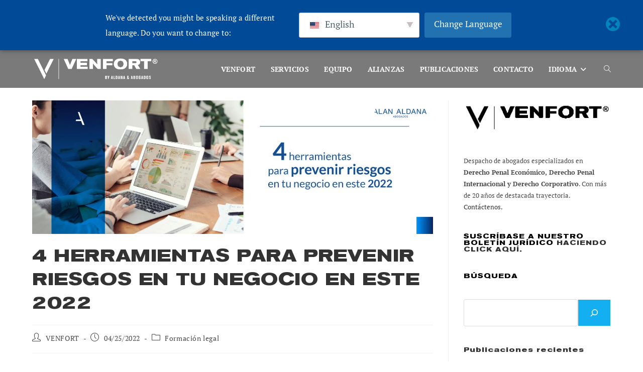

--- FILE ---
content_type: text/html; charset=UTF-8
request_url: https://venfort.com/es/herramientas-prevenir-riesgos-negocio/
body_size: 66726
content:
<!DOCTYPE html><html class="html" lang="es-ES"><head><meta charset="UTF-8"><link rel="profile" href="https://gmpg.org/xfn/11"><meta name='robots' content='index, follow, max-image-preview:large, max-snippet:-1, max-video-preview:-1' /> <script id="cookieyes" type="text/javascript" src="https://cdn-cookieyes.com/client_data/c27793e13b472370eac4a7f4/script.js" defer data-deferred="1"></script><meta name="viewport" content="width=device-width, initial-scale=1"><title>4 herramientas para prevenir riesgos en tu negocio en este 2022</title><meta name="description" content="Descubre 4 herramientas para prevenir riesgos en tu negocio, y potencia tu estrategia empresarial en este 2022" /><link rel="canonical" href="https://venfort.com/es/herramientas-prevenir-riesgos-negocio/" /><meta property="og:locale" content="es_ES" /><meta property="og:type" content="article" /><meta property="og:title" content="4 herramientas para prevenir riesgos en tu negocio en este 2022" /><meta property="og:description" content="Descubre 4 herramientas para prevenir riesgos en tu negocio, y potencia tu estrategia empresarial en este 2022" /><meta property="og:url" content="https://venfort.com/es/herramientas-prevenir-riesgos-negocio/" /><meta property="og:site_name" content="Venfort" /><meta property="article:publisher" content="https://www.facebook.com/aldanayabogados" /><meta property="article:published_time" content="2022-04-25T12:00:07+00:00" /><meta property="og:image" content="https://venfort.com/wp-content/uploads/2022/04/Blog-6-scaled.jpg" /><meta property="og:image:width" content="2560" /><meta property="og:image:height" content="854" /><meta property="og:image:type" content="image/jpeg" /><meta name="author" content="VENFORT" /><meta name="twitter:card" content="summary_large_image" /><meta name="twitter:creator" content="@aldanayabogados" /><meta name="twitter:site" content="@aldanayabogados" /><meta name="twitter:label1" content="Escrito por" /><meta name="twitter:data1" content="VENFORT" /><meta name="twitter:label2" content="Tiempo de lectura" /><meta name="twitter:data2" content="5 minutos" /> <script type="application/ld+json" class="yoast-schema-graph">{"@context":"https://schema.org","@graph":[{"@type":"Article","@id":"https://venfort.com/herramientas-prevenir-riesgos-negocio/#article","isPartOf":{"@id":"https://venfort.com/herramientas-prevenir-riesgos-negocio/"},"author":{"name":"VENFORT","@id":"https://venfort.com/#/schema/person/6c0e1de9015eb56bbbf307df50c9872e"},"headline":"4 herramientas para prevenir riesgos en tu negocio en este 2022","datePublished":"2022-04-25T12:00:07+00:00","mainEntityOfPage":{"@id":"https://venfort.com/herramientas-prevenir-riesgos-negocio/"},"wordCount":1017,"publisher":{"@id":"https://venfort.com/#organization"},"image":{"@id":"https://venfort.com/herramientas-prevenir-riesgos-negocio/#primaryimage"},"thumbnailUrl":"https://venfort.com/wp-content/uploads/2022/04/Blog-6-scaled.jpg","articleSection":["Formación legal"],"inLanguage":"es"},{"@type":"WebPage","@id":"https://venfort.com/herramientas-prevenir-riesgos-negocio/","url":"https://venfort.com/herramientas-prevenir-riesgos-negocio/","name":"4 herramientas para prevenir riesgos en tu negocio en este 2022","isPartOf":{"@id":"https://venfort.com/#website"},"primaryImageOfPage":{"@id":"https://venfort.com/herramientas-prevenir-riesgos-negocio/#primaryimage"},"image":{"@id":"https://venfort.com/herramientas-prevenir-riesgos-negocio/#primaryimage"},"thumbnailUrl":"https://venfort.com/wp-content/uploads/2022/04/Blog-6-scaled.jpg","datePublished":"2022-04-25T12:00:07+00:00","description":"Descubre 4 herramientas para prevenir riesgos en tu negocio, y potencia tu estrategia empresarial en este 2022","breadcrumb":{"@id":"https://venfort.com/herramientas-prevenir-riesgos-negocio/#breadcrumb"},"inLanguage":"es","potentialAction":[{"@type":"ReadAction","target":["https://venfort.com/herramientas-prevenir-riesgos-negocio/"]}]},{"@type":"ImageObject","inLanguage":"es","@id":"https://venfort.com/herramientas-prevenir-riesgos-negocio/#primaryimage","url":"https://venfort.com/wp-content/uploads/2022/04/Blog-6-scaled.jpg","contentUrl":"https://venfort.com/wp-content/uploads/2022/04/Blog-6-scaled.jpg","width":2560,"height":854},{"@type":"BreadcrumbList","@id":"https://venfort.com/herramientas-prevenir-riesgos-negocio/#breadcrumb","itemListElement":[{"@type":"ListItem","position":1,"name":"Portada","item":"https://venfort.com/"},{"@type":"ListItem","position":2,"name":"Publicaciones","item":"https://venfort.com/publicaciones/"},{"@type":"ListItem","position":3,"name":"4 herramientas para prevenir riesgos en tu negocio en este 2022"}]},{"@type":"WebSite","@id":"https://venfort.com/#website","url":"https://venfort.com/","name":"Venfort","description":"Firma de Abogados | Derecho Penal Económico, Derecho Penal Internacional, Derecho de Empresas, Derecho Financiero, Derecho Administrativo, Derecho Civil y Sucesiones Internacionales","publisher":{"@id":"https://venfort.com/#organization"},"alternateName":"VENFORT","potentialAction":[{"@type":"SearchAction","target":{"@type":"EntryPoint","urlTemplate":"https://venfort.com/?s={search_term_string}"},"query-input":{"@type":"PropertyValueSpecification","valueRequired":true,"valueName":"search_term_string"}}],"inLanguage":"es"},{"@type":"Organization","@id":"https://venfort.com/#organization","name":"Venfort Abogados","alternateName":"VENFORT","url":"https://venfort.com/","logo":{"@type":"ImageObject","inLanguage":"es","@id":"https://venfort.com/#/schema/logo/image/","url":"https://venfort.com/wp-content/uploads/2025/09/Logo_Venfort_Horizontal_Blanco.png","contentUrl":"https://venfort.com/wp-content/uploads/2025/09/Logo_Venfort_Horizontal_Blanco.png","width":1000,"height":237,"caption":"Venfort Abogados"},"image":{"@id":"https://venfort.com/#/schema/logo/image/"},"sameAs":["https://www.facebook.com/aldanayabogados","https://x.com/aldanayabogados"]},{"@type":"Person","@id":"https://venfort.com/#/schema/person/6c0e1de9015eb56bbbf307df50c9872e","name":"VENFORT","image":{"@type":"ImageObject","inLanguage":"es","@id":"https://venfort.com/#/schema/person/image/","url":"https://secure.gravatar.com/avatar/4d96769bd368e8f15c4aec9dce5b759ea0d3a49ad69242757e358a4ec75eba02?s=96&d=mm&r=g","contentUrl":"https://secure.gravatar.com/avatar/4d96769bd368e8f15c4aec9dce5b759ea0d3a49ad69242757e358a4ec75eba02?s=96&d=mm&r=g","caption":"VENFORT"},"url":"https://venfort.com/es/author/venfortadmin/"}]}</script> <link rel='dns-prefetch' href='//www.googletagmanager.com' /><link rel="alternate" type="application/rss+xml" title="Venfort &raquo; Feed" href="https://venfort.com/es/feed/" /><link rel="alternate" type="application/rss+xml" title="Venfort &raquo; Feed de los comentarios" href="https://venfort.com/es/comments/feed/" /><link rel="alternate" title="oEmbed (JSON)" type="application/json+oembed" href="https://venfort.com/es/wp-json/oembed/1.0/embed?url=https%3A%2F%2Fvenfort.com%2Fes%2Fherramientas-prevenir-riesgos-negocio%2F" /><link rel="alternate" title="oEmbed (XML)" type="text/xml+oembed" href="https://venfort.com/es/wp-json/oembed/1.0/embed?url=https%3A%2F%2Fvenfort.com%2Fes%2Fherramientas-prevenir-riesgos-negocio%2F&#038;format=xml" /><link data-optimized="2" rel="stylesheet" href="https://venfort.com/wp-content/litespeed/css/cb66707ab523271c95fa81cd38ec1d0b.css?ver=f7393" /> <script src="https://venfort.com/wp-includes/js/jquery/jquery.min.js?ver=3.7.1" id="jquery-core-js"></script> <script src="https://venfort.com/wp-includes/js/jquery/jquery-migrate.min.js?ver=3.4.1" id="jquery-migrate-js" defer data-deferred="1"></script> <script id="trp-language-cookie-js-extra" src="[data-uri]" defer></script> <script src="https://venfort.com/wp-content/plugins/translatepress-business/add-ons-pro/automatic-language-detection/assets/js/trp-language-cookie.js?ver=1.1.1" id="trp-language-cookie-js" defer data-deferred="1"></script> <script src="https://venfort.com/wp-content/plugins/translatepress-multilingual/assets/js/trp-frontend-language-switcher.js?ver=3.0.7" id="trp-language-switcher-js-v2-js" defer data-deferred="1"></script> 
 <script src="https://www.googletagmanager.com/gtag/js?id=GT-TX96SCG" id="google_gtagjs-js" defer data-deferred="1"></script> <script id="google_gtagjs-js-after" src="[data-uri]" defer></script> <link rel="https://api.w.org/" href="https://venfort.com/es/wp-json/" /><link rel="alternate" title="JSON" type="application/json" href="https://venfort.com/es/wp-json/wp/v2/posts/2320" /><link rel="EditURI" type="application/rsd+xml" title="RSD" href="https://venfort.com/xmlrpc.php?rsd" /><link rel='shortlink' href='https://venfort.com/es/?p=2320' /><meta name="generator" content="Site Kit by Google 1.171.0" /><link rel="alternate" hreflang="es-ES" href="https://venfort.com/es/herramientas-prevenir-riesgos-negocio/"/><link rel="alternate" hreflang="en-US" href="https://venfort.com/en/tools-to-prevent-business-risks/"/><link rel="alternate" hreflang="fr-FR" href="https://venfort.com/fr/herramientas-prevenir-riesgos-negocio/"/><link rel="alternate" hreflang="zh-CN" href="https://venfort.com/zh/herramientas-prevenir-riesgos-negocio/"/><link rel="alternate" hreflang="ru-RU" href="https://venfort.com/ru/herramientas-prevenir-riesgos-negocio/"/><link rel="alternate" hreflang="ar" href="https://venfort.com/ar/herramientas-prevenir-riesgos-negocio/"/><link rel="alternate" hreflang="hi-IN" href="https://venfort.com/hi/herramientas-prevenir-riesgos-negocio/"/><link rel="alternate" hreflang="es" href="https://venfort.com/es/herramientas-prevenir-riesgos-negocio/"/><link rel="alternate" hreflang="en" href="https://venfort.com/en/tools-to-prevent-business-risks/"/><link rel="alternate" hreflang="fr" href="https://venfort.com/fr/herramientas-prevenir-riesgos-negocio/"/><link rel="alternate" hreflang="zh" href="https://venfort.com/zh/herramientas-prevenir-riesgos-negocio/"/><link rel="alternate" hreflang="ru" href="https://venfort.com/ru/herramientas-prevenir-riesgos-negocio/"/><link rel="alternate" hreflang="hi" href="https://venfort.com/hi/herramientas-prevenir-riesgos-negocio/"/><meta name="generator" content="Elementor 3.34.4; features: additional_custom_breakpoints; settings: css_print_method-external, google_font-enabled, font_display-swap"><link rel="icon" href="https://venfort.com/wp-content/uploads/2020/05/cropped-icon-venfort-32x32.png" sizes="32x32" /><link rel="icon" href="https://venfort.com/wp-content/uploads/2020/05/cropped-icon-venfort-192x192.png" sizes="192x192" /><link rel="apple-touch-icon" href="https://venfort.com/wp-content/uploads/2020/05/cropped-icon-venfort-180x180.png" /><meta name="msapplication-TileImage" content="https://venfort.com/wp-content/uploads/2020/05/cropped-icon-venfort-270x270.png" /></head><body class="wp-singular post-template-default single single-post postid-2320 single-format-standard wp-custom-logo wp-embed-responsive wp-theme-oceanwp translatepress-es_ES oceanwp-theme fullscreen-mobile has-transparent-header no-header-border has-sidebar content-right-sidebar post-in-category-formacion-legal page-header-disabled has-breadcrumbs has-fixed-footer elementor-default elementor-kit-100" itemscope="itemscope" itemtype="https://schema.org/Article"><div id="outer-wrap" class="site clr"><a class="skip-link screen-reader-text" href="#main">Saltar al contenido</a><div id="wrap" class="clr"><div id="transparent-header-wrap" class="clr"><header id="site-header" class="transparent-header effect-one clr" data-height="75" itemscope="itemscope" itemtype="https://schema.org/WPHeader" role="banner"><div id="site-header-inner" class="clr container"><div id="site-logo" class="clr has-responsive-logo" itemscope itemtype="https://schema.org/Brand" ><div id="site-logo-inner" class="clr"><a href="https://venfort.com/es/" class="custom-logo-link" rel="home"><img data-lazyloaded="1" src="[data-uri]" fetchpriority="high" width="1000" height="237" data-src="https://venfort.com/wp-content/uploads/2025/09/Logo_Venfort_Horizontal_Blanco.png" class="custom-logo" alt="Logo Venfort 2025 Marca Registrada" decoding="async" data-srcset="https://venfort.com/wp-content/uploads/2025/09/Logo_Venfort_Horizontal_Blanco.png 1000w, https://venfort.com/wp-content/uploads/2025/09/Logo_Venfort_Horizontal_Blanco-300x71.png 300w, https://venfort.com/wp-content/uploads/2025/09/Logo_Venfort_Horizontal_Blanco-150x36.png 150w, https://venfort.com/wp-content/uploads/2025/09/Logo_Venfort_Horizontal_Blanco-768x182.png 768w, https://venfort.com/wp-content/uploads/2025/09/Logo_Venfort_Horizontal_Blanco-18x4.png 18w" data-sizes="(max-width: 1000px) 100vw, 1000px" /><noscript><img fetchpriority="high" width="1000" height="237" src="https://venfort.com/wp-content/uploads/2025/09/Logo_Venfort_Horizontal_Blanco.png" class="custom-logo" alt="Logo Venfort 2025 Marca Registrada" decoding="async" srcset="https://venfort.com/wp-content/uploads/2025/09/Logo_Venfort_Horizontal_Blanco.png 1000w, https://venfort.com/wp-content/uploads/2025/09/Logo_Venfort_Horizontal_Blanco-300x71.png 300w, https://venfort.com/wp-content/uploads/2025/09/Logo_Venfort_Horizontal_Blanco-150x36.png 150w, https://venfort.com/wp-content/uploads/2025/09/Logo_Venfort_Horizontal_Blanco-768x182.png 768w, https://venfort.com/wp-content/uploads/2025/09/Logo_Venfort_Horizontal_Blanco-18x4.png 18w" sizes="(max-width: 1000px) 100vw, 1000px" /></noscript></a><a href="https://venfort.com/es/" class="responsive-logo-link" rel="home"><img data-lazyloaded="1" src="[data-uri]" data-src="http://venfort.com/wp-content/uploads/Logo_Venfort_Horizontal_Blanco.png" class="responsive-logo" width="" height="" alt="" /><noscript><img src="http://venfort.com/wp-content/uploads/Logo_Venfort_Horizontal_Blanco.png" class="responsive-logo" width="" height="" alt="" /></noscript></a></div></div><div id="site-navigation-wrap" class="clr"><nav id="site-navigation" class="navigation main-navigation clr" itemscope="itemscope" itemtype="https://schema.org/SiteNavigationElement" role="navigation" ><ul id="menu-main-menu" class="main-menu dropdown-menu sf-menu"><li id="menu-item-2900" class="menu-item menu-item-type-post_type menu-item-object-page menu-item-2900"><a href="https://venfort.com/es/historia/" class="menu-link"><span class="text-wrap">VENFORT</span></a></li><li id="menu-item-2902" class="menu-item menu-item-type-post_type menu-item-object-page menu-item-2902"><a href="https://venfort.com/es/servicios/" class="menu-link"><span class="text-wrap">SERVICIOS</span></a></li><li id="menu-item-2903" class="menu-item menu-item-type-post_type menu-item-object-page menu-item-2903"><a href="https://venfort.com/es/equipo/" class="menu-link"><span class="text-wrap">EQUIPO</span></a></li><li id="menu-item-2904" class="menu-item menu-item-type-post_type menu-item-object-page menu-item-2904"><a href="https://venfort.com/es/nuestras-alianzas/" class="menu-link"><span class="text-wrap">ALIANZAS</span></a></li><li id="menu-item-2898" class="menu-item menu-item-type-post_type menu-item-object-page current_page_parent menu-item-2898"><a href="https://venfort.com/es/publicaciones/" class="menu-link"><span class="text-wrap">PUBLICACIONES</span></a></li><li id="menu-item-2905" class="menu-item menu-item-type-post_type menu-item-object-page menu-item-2905"><a href="https://venfort.com/es/contacto/" class="menu-link"><span class="text-wrap">CONTACTO</span></a></li><li id="menu-item-4466" class="menu-item menu-item-type-custom menu-item-object-custom menu-item-has-children dropdown menu-item-4466"><a href="#" class="menu-link"><span class="text-wrap">IDIOMA<i class="nav-arrow fa fa-angle-down" aria-hidden="true" role="img"></i></span></a><ul class="sub-menu"><li id="menu-item-4444" class="trp-language-switcher-container trp-menu-ls-item trp-menu-ls-desktop menu-item menu-item-type-post_type menu-item-object-language_switcher menu-item-4444"><a href="https://venfort.com/ar/herramientas-prevenir-riesgos-negocio/" class="menu-link"><span class="text-wrap"><span class="trp-menu-ls-label" data-no-translation title="AR"><img data-lazyloaded="1" src="[data-uri]" loading="lazy" data-src="https://venfort.com/wp-content/plugins/translatepress-multilingual/assets/flags/4x3/ar.svg" class="trp-flag-image" alt="" role="presentation" loading="lazy" decoding="async" width="18" height="14" /><noscript><img loading="lazy" src="https://venfort.com/wp-content/plugins/translatepress-multilingual/assets/flags/4x3/ar.svg" class="trp-flag-image" alt="" role="presentation" loading="lazy" decoding="async" width="18" height="14" /></noscript> <span class="trp-ls-language-name">AR</span></span></span></a></li><li id="menu-item-4436" class="trp-language-switcher-container trp-menu-ls-item trp-menu-ls-desktop menu-item menu-item-type-post_type menu-item-object-language_switcher menu-item-4436"><a href="https://venfort.com/zh/herramientas-prevenir-riesgos-negocio/" class="menu-link"><span class="text-wrap"><span class="trp-menu-ls-label" data-no-translation title="ZH"><img data-lazyloaded="1" src="[data-uri]" loading="lazy" data-src="https://venfort.com/wp-content/plugins/translatepress-multilingual/assets/flags/4x3/zh_CN.svg" class="trp-flag-image" alt="" role="presentation" loading="lazy" decoding="async" width="18" height="14" /><noscript><img loading="lazy" src="https://venfort.com/wp-content/plugins/translatepress-multilingual/assets/flags/4x3/zh_CN.svg" class="trp-flag-image" alt="" role="presentation" loading="lazy" decoding="async" width="18" height="14" /></noscript> <span class="trp-ls-language-name">ZH</span></span></span></a></li><li id="menu-item-4439" class="trp-language-switcher-container trp-menu-ls-item trp-menu-ls-desktop menu-item menu-item-type-post_type menu-item-object-language_switcher menu-item-4439"><a href="https://venfort.com/en/tools-to-prevent-business-risks/" class="menu-link"><span class="text-wrap"><span class="trp-menu-ls-label" data-no-translation title="EN"><img data-lazyloaded="1" src="[data-uri]" loading="lazy" data-src="https://venfort.com/wp-content/plugins/translatepress-multilingual/assets/flags/4x3/en_US.svg" class="trp-flag-image" alt="" role="presentation" loading="lazy" decoding="async" width="18" height="14" /><noscript><img loading="lazy" src="https://venfort.com/wp-content/plugins/translatepress-multilingual/assets/flags/4x3/en_US.svg" class="trp-flag-image" alt="" role="presentation" loading="lazy" decoding="async" width="18" height="14" /></noscript> <span class="trp-ls-language-name">EN</span></span></span></a></li><li id="menu-item-4434" class="trp-language-switcher-container trp-menu-ls-item trp-menu-ls-desktop menu-item menu-item-type-post_type menu-item-object-language_switcher menu-item-4434"><a href="https://venfort.com/fr/herramientas-prevenir-riesgos-negocio/" class="menu-link"><span class="text-wrap"><span class="trp-menu-ls-label" data-no-translation title="FR"><img data-lazyloaded="1" src="[data-uri]" loading="lazy" data-src="https://venfort.com/wp-content/plugins/translatepress-multilingual/assets/flags/4x3/fr_FR.svg" class="trp-flag-image" alt="" role="presentation" loading="lazy" decoding="async" width="18" height="14" /><noscript><img loading="lazy" src="https://venfort.com/wp-content/plugins/translatepress-multilingual/assets/flags/4x3/fr_FR.svg" class="trp-flag-image" alt="" role="presentation" loading="lazy" decoding="async" width="18" height="14" /></noscript> <span class="trp-ls-language-name">FR</span></span></span></a></li><li id="menu-item-4435" class="trp-language-switcher-container trp-menu-ls-item trp-menu-ls-desktop menu-item menu-item-type-post_type menu-item-object-language_switcher menu-item-4435"><a href="https://venfort.com/hi/herramientas-prevenir-riesgos-negocio/" class="menu-link"><span class="text-wrap"><span class="trp-menu-ls-label" data-no-translation title="HI"><img data-lazyloaded="1" src="[data-uri]" loading="lazy" data-src="https://venfort.com/wp-content/plugins/translatepress-multilingual/assets/flags/4x3/hi_IN.svg" class="trp-flag-image" alt="" role="presentation" loading="lazy" decoding="async" width="18" height="14" /><noscript><img loading="lazy" src="https://venfort.com/wp-content/plugins/translatepress-multilingual/assets/flags/4x3/hi_IN.svg" class="trp-flag-image" alt="" role="presentation" loading="lazy" decoding="async" width="18" height="14" /></noscript> <span class="trp-ls-language-name">HI</span></span></span></a></li><li id="menu-item-4437" class="trp-language-switcher-container trp-menu-ls-item trp-menu-ls-desktop menu-item menu-item-type-post_type menu-item-object-language_switcher menu-item-4437"><a href="https://venfort.com/ru/herramientas-prevenir-riesgos-negocio/" class="menu-link"><span class="text-wrap"><span class="trp-menu-ls-label" data-no-translation title="RU"><img data-lazyloaded="1" src="[data-uri]" loading="lazy" data-src="https://venfort.com/wp-content/plugins/translatepress-multilingual/assets/flags/4x3/ru_RU.svg" class="trp-flag-image" alt="" role="presentation" loading="lazy" decoding="async" width="18" height="14" /><noscript><img loading="lazy" src="https://venfort.com/wp-content/plugins/translatepress-multilingual/assets/flags/4x3/ru_RU.svg" class="trp-flag-image" alt="" role="presentation" loading="lazy" decoding="async" width="18" height="14" /></noscript> <span class="trp-ls-language-name">RU</span></span></span></a></li><li id="menu-item-4447" class="trp-language-switcher-container trp-menu-ls-item trp-menu-ls-desktop current-language-menu-item menu-item menu-item-type-post_type menu-item-object-language_switcher menu-item-4447"><a href="https://venfort.com/es/herramientas-prevenir-riesgos-negocio/" class="menu-link"><span class="text-wrap"><span class="trp-menu-ls-label" data-no-translation title="ES"><img data-lazyloaded="1" src="[data-uri]" loading="lazy" data-src="https://venfort.com/wp-content/plugins/translatepress-multilingual/assets/flags/4x3/es_ES.svg" class="trp-flag-image" alt="" role="presentation" loading="lazy" decoding="async" width="18" height="14" /><noscript><img loading="lazy" src="https://venfort.com/wp-content/plugins/translatepress-multilingual/assets/flags/4x3/es_ES.svg" class="trp-flag-image" alt="" role="presentation" loading="lazy" decoding="async" width="18" height="14" /></noscript> <span class="trp-ls-language-name">ES</span></span></span></a></li></ul></li><li class="search-toggle-li" ><a href="https://venfort.com/es/#" class="site-search-toggle search-dropdown-toggle"><span class="screen-reader-text">Alternar búsqueda de la web</span><i class=" icon-magnifier" aria-hidden="true" role="img"></i></a></li></ul><div id="searchform-dropdown" class="header-searchform-wrap clr" ><form aria-label="Buscar en esta web" role="search" method="get" class="searchform" action="https://venfort.com/es/">
<input aria-label="Insertar la consulta de búsqueda" type="search" id="ocean-search-form-1" class="field" autocomplete="off" placeholder="Buscar" name="s"></form></div></nav></div><div class="oceanwp-mobile-menu-icon clr mobile-right">
<a href="https://venfort.com/es/#mobile-menu-toggle" class="mobile-menu"  aria-label="Menú en móvil">
<i class="fa fa-bars" aria-hidden="true"></i>
<span class="oceanwp-text">Menú</span>
<span class="oceanwp-close-text">Cerrar</span>
</a></div></div></header></div><main id="main" class="site-main clr"  role="main"><div id="content-wrap" class="container clr"><div id="primary" class="content-area clr"><div id="content" class="site-content clr"><article id="post-2320"><div class="thumbnail"><img data-lazyloaded="1" src="[data-uri]" width="2560" height="854" data-src="https://venfort.com/wp-content/uploads/2022/04/Blog-6-scaled.jpg" class="attachment-full size-full wp-post-image" alt="En este momento estás viendo 4 herramientas para prevenir riesgos en tu negocio en este 2022" itemprop="image" decoding="async" data-srcset="https://venfort.com/wp-content/uploads/2022/04/Blog-6-scaled.jpg 2560w, https://venfort.com/wp-content/uploads/2022/04/Blog-6-scaled-300x100.jpg 300w, https://venfort.com/wp-content/uploads/2022/04/Blog-6-scaled-1024x342.jpg 1024w, https://venfort.com/wp-content/uploads/2022/04/Blog-6-scaled-150x50.jpg 150w, https://venfort.com/wp-content/uploads/2022/04/Blog-6-scaled-768x256.jpg 768w, https://venfort.com/wp-content/uploads/2022/04/Blog-6-scaled-1536x512.jpg 1536w, https://venfort.com/wp-content/uploads/2022/04/Blog-6-scaled-2048x683.jpg 2048w" data-sizes="(max-width: 2560px) 100vw, 2560px" /><noscript><img width="2560" height="854" src="https://venfort.com/wp-content/uploads/2022/04/Blog-6-scaled.jpg" class="attachment-full size-full wp-post-image" alt="En este momento estás viendo 4 herramientas para prevenir riesgos en tu negocio en este 2022" itemprop="image" decoding="async" srcset="https://venfort.com/wp-content/uploads/2022/04/Blog-6-scaled.jpg 2560w, https://venfort.com/wp-content/uploads/2022/04/Blog-6-scaled-300x100.jpg 300w, https://venfort.com/wp-content/uploads/2022/04/Blog-6-scaled-1024x342.jpg 1024w, https://venfort.com/wp-content/uploads/2022/04/Blog-6-scaled-150x50.jpg 150w, https://venfort.com/wp-content/uploads/2022/04/Blog-6-scaled-768x256.jpg 768w, https://venfort.com/wp-content/uploads/2022/04/Blog-6-scaled-1536x512.jpg 1536w, https://venfort.com/wp-content/uploads/2022/04/Blog-6-scaled-2048x683.jpg 2048w" sizes="(max-width: 2560px) 100vw, 2560px" /></noscript></div><header class="entry-header clr"><h2 class="single-post-title entry-title" itemprop="headline">4 herramientas para prevenir riesgos en tu negocio en este 2022</h2></header><ul class="meta ospm-default clr"><li class="meta-author" itemprop="name"><span class="screen-reader-text">Autor de la entrada:</span><i class=" icon-user" aria-hidden="true" role="img"></i><a href="https://venfort.com/es/author/venfortadmin/" title="Entradas de VENFORT" rel="author"  itemprop="author" itemscope="itemscope" itemtype="https://schema.org/Person">VENFORT</a></li><li class="meta-date" itemprop="datePublished"><span class="screen-reader-text">Publicación de la entrada:</span><i class=" icon-clock" aria-hidden="true" role="img"></i>04/25/2022</li><li class="meta-cat"><span class="screen-reader-text">Categoría de la entrada:</span><i class=" icon-folder" aria-hidden="true" role="img"></i><a href="https://venfort.com/es/category/formacion-legal/" rel="category tag">Formación legal</a></li></ul><div class="entry-content clr" itemprop="text"><p>Para dirigir una unidad de negocio se necesitan de acciones estratégicas que puedan llevar a las empresas al éxito. Por eso, hay una creciente tendencia enfocada hacia las buenas prácticas empresariales en cada país dónde se encuentren las empresas. Esto nace con el objetivo de desarrollar productos y servicios de calidad, a la par de cumplir con las responsabilidades económicas, legales y sociales de cada entorno e industria comercial. Esta nueva cultura de negocios es aplicada mediante herramientas para la prevención de riesgos económicos y administrativos. Dada su importancia, en este artículo te explicaremos 4 herramientas para prevenir riesgos administrativos, económicos y digitales en tu negocio en este 2022.</p><h2>1- Software para la administración y seguridad de datos corporativos</h2><p>La protección y administración de los datos de una organización es fundamental para la captación de clientes e inversionistas. Muchas personas se sienten confiadas en las compañías, servicios o productos que realizan ciertas marcas comerciales gracias a su popularidad y seriedad que mantienen. Así que independientemente del tipo de industria, para crear una imagen corporativa seria y comprometida, hay que ejecutar ciertas adaptaciones que generen esa confianza.</p><p>En el caso de manejar una gran cantidad de datos como licencias comerciales, de registro, resúmenes de impuestos, acuerdos de socios entre otros. Es fundamental que la empresa invierta en un sistema de gestión CRM o ERP que pueda centralizar esa información de manera digital. Así mismo, la buena inversión en servidores y equipos de calidad es necesaria para garantizar la seguridad de los datos de cada cliente. En ese sentido los miembros y clientes de una organización se van a sentir seguros si la empresa se preocupa por monitorear y asegurar los procesos en línea. Por esto es importante asesorarse en materia digital de la mano de expertos ingenieros informáticos que puedan construir sistemas fiables y protegidos para la organización.</p><h2>2- Crear una oficina de cumplimiento normativo en la empresa</h2><p>Otra de las herramientas para prevenir riesgos en un negocio es la creación de una oficina de corporate compliance o cumplimiento normativo. A diferencia de contar con un servicio externo prestado por un bufete de abogados, contar con una oficina interna que se dedique al cumplimiento normativo es más valioso para una organización. Pero para poder conformar esta oficina los socios y directivos tienen que tener muy claro cuál es el perfil que deben tener los integrantes. En ese sentido, el perfil general de los abogados que deben conformar este equipo deben ser con experiencia previa en la industria del negocio a nivel nacional, y manejar el derecho mercantil internacional. De esa manera 2 abogados pueden comenzar con la supervisión de cada unidad del negocio para cerciorarse de que todas las prácticas se efectúen en el marco de la ley.</p><p>En el caso de la creación de manuales de procedimientos y normativas internas de la empresa, es necesario contar con un abogado que haya realizado esa labor previamente. Debido a que hay que contar con referencias de normativas que hayan tenido éxito durante sus gestiones, por lo que al momento de elegir un abogado en compliance la experiencia es clave para no perder el tiempo.</p><h2>3- Protección contra ciberataques</h2><p>Hoy en día hay que cuidarse de todo en el mundo digital. Sobre todo si se tiene un e-commerce u otro tipo de gestiones digitales en una página web o servidor privado. Y estos escenarios dejaron de ser exclusivos de grandes compañías como Amazon y otras páginas web populares. Ya que casi todos los portales web cuentan con accesos y suscripciones por parte de  sus clientes sin importar si son pequeñas o medianas empresas. Así que la seguridad digital está comenzando a ser una política de trabajo muy común, sobre todo en estos tiempos de expansión del trabajo remoto.</p><p>Por eso, este tipo de procedimientos enfocados a la protección contra ciberataques son aplicados por expertos informáticos que gestionan y solucionan vulnerabilidades mientras monitorean cada parte del sistema digital de la empresa. También se pueden implementar mecanismos de encriptación de datos y verificaciones dos pasos con el fin de filtrar y mantener seguro todo el sistema.</p><h2>4- Aplicar la debida diligencia en la toma de decisiones</h2><p>Una vez establecidos diferentes procedimientos para prevenir los riesgos en tu empresa, es necesario aplicar la debida diligencia como una herramienta más en la toma de decisiones. Esto quiere decir que al recopilar toda la información de las unidades de negocio, debemos establecer cuáles son los diferentes escenarios riesgosos que se puedan presentar y como mitigarlos. Para llevar a cabo este procedimiento es necesario haber catalogado toda la información y ponerlas en orden de prioridades. Esto se puede realizar en conjunto con un abogado o la oficina de corporate compliance de la empresa, y así establecer los mecanismos de corrección para esos riesgos.</p><p>En ese sentido, la debida diligencia aparece como una herramienta a la hora de tomar decisiones. Y funciona estableciendo diferentes parámetros para identificar las todas posibilidades que se pueden presentar en cuanto a condiciones de oportunidades y riesgos. De ese modo, al identificar todas las posibilidades se pueden generar diferentes soluciones a problemas, establecer normas preventivas, o incluso establecer cómo proceder en situaciones que deben ser solucionadas urgentemente.</p><p>Para concluir, estas son solo 4 herramientas para prevenir riesgos en tu negocio. Existen muchas más que se pueden adaptar a cualquier realidad y necesidad de una empresa, pero estas funcionan como medidas que cumplen con los estándares generales de prevención de riesgos empresariales.</p><p>Si quieres obtener más información o necesitas asesoría sobre este y otros temas del derecho penal y mercantil, no dudes en <a href="https://venfort.com/en_en/contacto/#.YO12vehKiM8" target="_blank" rel="noopener">contactarnos</a>. También te compartimos nuestras redes sociales para que puedas seguir actualizado sobre los temas jurídicos que están en tendencia: <a href="https://www.instagram.com/aldanayabogados/" target="_blank" rel="noopener">Instagram</a>, <a href="https://www.facebook.com/aldanayabogados" target="_blank" rel="noopener">Facebook</a>, <a href="https://twitter.com/aldanayabogados" target="_blank" rel="noopener">Twitter</a> y <a href="https://www.linkedin.com/company/alan-aldana-&amp;-abogados/" target="_blank" rel="noopener">Linkedin</a>.</p></div><section id="related-posts" class="clr"><h3 class="theme-heading related-posts-title">
<span class="text">También podría gustarte</span></h3><div class="oceanwp-row clr"><article class="related-post clr col span_1_of_3 col-1 post-2325 post type-post status-publish format-standard has-post-thumbnail hentry category-formacion-legal entry has-media"><figure class="related-post-media clr"><a href="https://venfort.com/es/ramas-derecho-afectan-pequenas-medianas-empresas/" class="related-thumb"><img data-lazyloaded="1" src="[data-uri]" width="300" height="100" data-src="https://venfort.com/wp-content/uploads/2022/02/Aldana-banner-febrero-3-300x100.jpg" class="attachment-medium size-medium wp-post-image" alt="Lee más sobre el artículo Ramas del derecho que afectan a pequeñas y medianas empresas" itemprop="image" decoding="async" data-srcset="https://venfort.com/wp-content/uploads/2022/02/Aldana-banner-febrero-3-300x100.jpg 300w, https://venfort.com/wp-content/uploads/2022/02/Aldana-banner-febrero-3-1024x341.jpg 1024w, https://venfort.com/wp-content/uploads/2022/02/Aldana-banner-febrero-3-150x50.jpg 150w, https://venfort.com/wp-content/uploads/2022/02/Aldana-banner-febrero-3-768x256.jpg 768w, https://venfort.com/wp-content/uploads/2022/02/Aldana-banner-febrero-3.jpg 1500w" data-sizes="(max-width: 300px) 100vw, 300px" /><noscript><img width="300" height="100" src="https://venfort.com/wp-content/uploads/2022/02/Aldana-banner-febrero-3-300x100.jpg" class="attachment-medium size-medium wp-post-image" alt="Lee más sobre el artículo Ramas del derecho que afectan a pequeñas y medianas empresas" itemprop="image" decoding="async" srcset="https://venfort.com/wp-content/uploads/2022/02/Aldana-banner-febrero-3-300x100.jpg 300w, https://venfort.com/wp-content/uploads/2022/02/Aldana-banner-febrero-3-1024x341.jpg 1024w, https://venfort.com/wp-content/uploads/2022/02/Aldana-banner-febrero-3-150x50.jpg 150w, https://venfort.com/wp-content/uploads/2022/02/Aldana-banner-febrero-3-768x256.jpg 768w, https://venfort.com/wp-content/uploads/2022/02/Aldana-banner-febrero-3.jpg 1500w" sizes="(max-width: 300px) 100vw, 300px" /></noscript>							</a></figure><h3 class="related-post-title">
<a href="https://venfort.com/es/ramas-derecho-afectan-pequenas-medianas-empresas/" rel="bookmark">Ramas del derecho que afectan a pequeñas y medianas empresas</a></h3><time class="published" datetime="2022-03-03T08:00:04-04:00"><i class=" icon-clock" aria-hidden="true" role="img"></i>03/03/2022</time></article><article class="related-post clr col span_1_of_3 col-2 post-2386 post type-post status-publish format-standard has-post-thumbnail hentry category-formacion-legal entry has-media"><figure class="related-post-media clr"><a href="https://venfort.com/es/delitos-economicos-venezuela/" class="related-thumb"><img data-lazyloaded="1" src="[data-uri]" width="300" height="100" data-src="https://venfort.com/wp-content/uploads/2021/07/post-2-delitos-economicos-300x100.jpg" class="attachment-medium size-medium wp-post-image" alt="Lee más sobre el artículo ¿Cuáles son los delitos económicos en Venezuela?" itemprop="image" decoding="async" data-srcset="https://venfort.com/wp-content/uploads/2021/07/post-2-delitos-economicos-300x100.jpg 300w, https://venfort.com/wp-content/uploads/2021/07/post-2-delitos-economicos-1024x341.jpg 1024w, https://venfort.com/wp-content/uploads/2021/07/post-2-delitos-economicos-150x50.jpg 150w, https://venfort.com/wp-content/uploads/2021/07/post-2-delitos-economicos-768x256.jpg 768w, https://venfort.com/wp-content/uploads/2021/07/post-2-delitos-economicos.jpg 1500w" data-sizes="(max-width: 300px) 100vw, 300px" /><noscript><img width="300" height="100" src="https://venfort.com/wp-content/uploads/2021/07/post-2-delitos-economicos-300x100.jpg" class="attachment-medium size-medium wp-post-image" alt="Lee más sobre el artículo ¿Cuáles son los delitos económicos en Venezuela?" itemprop="image" decoding="async" srcset="https://venfort.com/wp-content/uploads/2021/07/post-2-delitos-economicos-300x100.jpg 300w, https://venfort.com/wp-content/uploads/2021/07/post-2-delitos-economicos-1024x341.jpg 1024w, https://venfort.com/wp-content/uploads/2021/07/post-2-delitos-economicos-150x50.jpg 150w, https://venfort.com/wp-content/uploads/2021/07/post-2-delitos-economicos-768x256.jpg 768w, https://venfort.com/wp-content/uploads/2021/07/post-2-delitos-economicos.jpg 1500w" sizes="(max-width: 300px) 100vw, 300px" /></noscript>							</a></figure><h3 class="related-post-title">
<a href="https://venfort.com/es/delitos-economicos-venezuela/" rel="bookmark">¿Cuáles son los delitos económicos en Venezuela?</a></h3><time class="published" datetime="2021-07-23T08:00:42-04:00"><i class=" icon-clock" aria-hidden="true" role="img"></i>07/23/2021</time></article><article class="related-post clr col span_1_of_3 col-3 post-2676 post type-post status-publish format-standard has-post-thumbnail hentry category-formacion-legal tag-acoso-laboral tag-acoso-sexual tag-delitos-comunes entry has-media"><figure class="related-post-media clr"><a href="https://venfort.com/es/acoso-laboral-delito-comun/" class="related-thumb"><img data-lazyloaded="1" src="[data-uri]" width="300" height="200" data-src="https://venfort.com/wp-content/uploads/2018/08/acoso-laboral-delito-comun-300x200.jpg" class="attachment-medium size-medium wp-post-image" alt="Lee más sobre el artículo El acoso laboral es un delito común pero poco atendido" itemprop="image" decoding="async" data-srcset="https://venfort.com/wp-content/uploads/2018/08/acoso-laboral-delito-comun-300x200.jpg 300w, https://venfort.com/wp-content/uploads/2018/08/acoso-laboral-delito-comun-150x100.jpg 150w, https://venfort.com/wp-content/uploads/2018/08/acoso-laboral-delito-comun-768x512.jpg 768w, https://venfort.com/wp-content/uploads/2018/08/acoso-laboral-delito-comun.jpg 1024w" data-sizes="(max-width: 300px) 100vw, 300px" /><noscript><img width="300" height="200" src="https://venfort.com/wp-content/uploads/2018/08/acoso-laboral-delito-comun-300x200.jpg" class="attachment-medium size-medium wp-post-image" alt="Lee más sobre el artículo El acoso laboral es un delito común pero poco atendido" itemprop="image" decoding="async" srcset="https://venfort.com/wp-content/uploads/2018/08/acoso-laboral-delito-comun-300x200.jpg 300w, https://venfort.com/wp-content/uploads/2018/08/acoso-laboral-delito-comun-150x100.jpg 150w, https://venfort.com/wp-content/uploads/2018/08/acoso-laboral-delito-comun-768x512.jpg 768w, https://venfort.com/wp-content/uploads/2018/08/acoso-laboral-delito-comun.jpg 1024w" sizes="(max-width: 300px) 100vw, 300px" /></noscript>							</a></figure><h3 class="related-post-title">
<a href="https://venfort.com/es/acoso-laboral-delito-comun/" rel="bookmark">El acoso laboral es un delito común pero poco atendido</a></h3><time class="published" datetime="2018-08-02T08:00:36-04:00"><i class=" icon-clock" aria-hidden="true" role="img"></i>08/02/2018</time></article></div></section></article></div></div><aside id="right-sidebar" class="sidebar-container widget-area sidebar-primary" itemscope="itemscope" itemtype="https://schema.org/WPSideBar" role="complementary" aria-label="Barra lateral principal"><div id="right-sidebar-inner" class="clr"><div id="media_image-2" class="sidebar-box widget_media_image clr"><a href="https://venfort.com/"><img data-lazyloaded="1" src="[data-uri]" width="300" height="71" data-src="https://venfort.com/wp-content/uploads/2025/09/Venfort_Logo_Version_Horizontal_Negro-300x71.png" class="image wp-image-3989  attachment-medium size-medium" alt="Logo Venfort Negro" style="max-width: 100%; height: auto;" decoding="async" data-srcset="https://venfort.com/wp-content/uploads/2025/09/Venfort_Logo_Version_Horizontal_Negro-300x71.png 300w, https://venfort.com/wp-content/uploads/2025/09/Venfort_Logo_Version_Horizontal_Negro-150x36.png 150w, https://venfort.com/wp-content/uploads/2025/09/Venfort_Logo_Version_Horizontal_Negro-768x182.png 768w, https://venfort.com/wp-content/uploads/2025/09/Venfort_Logo_Version_Horizontal_Negro-18x4.png 18w, https://venfort.com/wp-content/uploads/2025/09/Venfort_Logo_Version_Horizontal_Negro.png 1000w" data-sizes="(max-width: 300px) 100vw, 300px" /><noscript><img width="300" height="71" src="https://venfort.com/wp-content/uploads/2025/09/Venfort_Logo_Version_Horizontal_Negro-300x71.png" class="image wp-image-3989  attachment-medium size-medium" alt="Logo Venfort Negro" style="max-width: 100%; height: auto;" decoding="async" srcset="https://venfort.com/wp-content/uploads/2025/09/Venfort_Logo_Version_Horizontal_Negro-300x71.png 300w, https://venfort.com/wp-content/uploads/2025/09/Venfort_Logo_Version_Horizontal_Negro-150x36.png 150w, https://venfort.com/wp-content/uploads/2025/09/Venfort_Logo_Version_Horizontal_Negro-768x182.png 768w, https://venfort.com/wp-content/uploads/2025/09/Venfort_Logo_Version_Horizontal_Negro-18x4.png 18w, https://venfort.com/wp-content/uploads/2025/09/Venfort_Logo_Version_Horizontal_Negro.png 1000w" sizes="(max-width: 300px) 100vw, 300px" /></noscript></a></div><div id="text-4" class="sidebar-box widget_text clr"><div class="textwidget"><p>Despacho de abogados especializados en <strong>Derecho Penal Económico, Derecho Penal Internacional y Derecho Corporativo</strong>. Con más de 20 años de destacada trayectoria.<br />
<a href="http://venfort.com/contact/">Contáctenos.</a></p></div></div><div id="block-39" class="sidebar-box widget_block clr"><h2 class="wp-block-heading">Suscríbase a nuestro Boletín Jurídico <a href="http://eepurl.com/iEQR4w" target="_blank" rel="noreferrer noopener">haciendo click aquí</a>.</h2></div><div id="block-36" class="sidebar-box widget_block clr"><h2 class="wp-block-heading">Búsqueda</h2></div><div id="block-35" class="sidebar-box widget_block widget_search clr"><form role="search" method="get" action="https://venfort.com/es/" class="wp-block-search__button-inside wp-block-search__icon-button wp-block-search"    ><label class="wp-block-search__label screen-reader-text" for="wp-block-search__input-2" >Buscar</label><div class="wp-block-search__inside-wrapper"  style="width: 100%"><input class="wp-block-search__input" id="wp-block-search__input-2" placeholder="" value="" type="search" name="s" required /><button aria-label="Buscar" class="wp-block-search__button has-icon wp-element-button" type="submit" ><svg class="search-icon" viewBox="0 0 24 24" width="24" height="24">
<path d="M13 5c-3.3 0-6 2.7-6 6 0 1.4.5 2.7 1.3 3.7l-3.8 3.8 1.1 1.1 3.8-3.8c1 .8 2.3 1.3 3.7 1.3 3.3 0 6-2.7 6-6S16.3 5 13 5zm0 10.5c-2.5 0-4.5-2-4.5-4.5s2-4.5 4.5-4.5 4.5 2 4.5 4.5-2 4.5-4.5 4.5z"></path>
</svg></button></div></form></div><div id="block-34" class="sidebar-box widget_block clr"><h3 class="wp-block-heading">Publicaciones recientes</h3></div><div id="block-33" class="sidebar-box widget_block widget_recent_entries clr"><ul class="wp-block-latest-posts__list has-dates wp-block-latest-posts"><li><a class="wp-block-latest-posts__post-title" href="https://venfort.com/es/prevencion-de-riesgos-penales-en-industria-petrolera-venezolana/">Prevención de riesgos penales en la cadena de suministro de la industria petrolera venezolana</a><time datetime="2026-01-29T15:13:46-04:00" class="wp-block-latest-posts__post-date">01/29/2026</time></li><li><a class="wp-block-latest-posts__post-title" href="https://venfort.com/es/la-notificacion-plateada-de-interpol-para-la-localizacion-de-activos/">La Notificación Plateada de INTERPOL para la localización de activos</a><time datetime="2026-01-22T14:56:37-04:00" class="wp-block-latest-posts__post-date">01/22/2026</time></li><li><a class="wp-block-latest-posts__post-title" href="https://venfort.com/es/blindaje-reputacional-en-la-cadena-de-suministro-petrolera/">Blindaje Reputacional en la Cadena de Suministro del Petróleo</a><time datetime="2026-01-15T12:34:38-04:00" class="wp-block-latest-posts__post-date">01/15/2026</time></li><li><a class="wp-block-latest-posts__post-title" href="https://venfort.com/es/consideraciones-sobre-la-mitigacion-de-riesgo-de-fraude-en-la-industria-petrolera/">Consideraciones sobre la mitigación de riesgo de fraude y de conductas irregulares en la industria petrolera</a><time datetime="2026-01-08T14:57:31-04:00" class="wp-block-latest-posts__post-date">01/08/2026</time></li><li><a class="wp-block-latest-posts__post-title" href="https://venfort.com/es/presuncion-de-inocencia-y-libertad-provisional-ante-la-corte-penal-internacional/">Presunción de inocencia y libertad provisional ante la Corte Penal Internacional: fundamentos, práctica reciente y garantías del debido proceso</a><time datetime="2025-12-24T13:29:01-04:00" class="wp-block-latest-posts__post-date">12/24/2025</time></li></ul></div><div id="block-28" class="sidebar-box widget_block clr"><h3 class="wp-block-heading">Temas</h3></div><div id="block-37" class="sidebar-box widget_block clr"><ul class="wp-block-list"><li>Derecho Penal Económico</li><li>Derecho Penal Internacional</li><li>Derecho Corporativo</li><li>Herencias Internacionales</li></ul></div><div id="block-32" class="sidebar-box widget_block clr"><h3 class="wp-block-heading">Archivo de publicaciones</h3></div><div id="block-31" class="sidebar-box widget_block widget_archive clr"><div class="wp-block-archives-dropdown wp-block-archives"><label for="wp-block-archives-3" class="wp-block-archives__label screen-reader-text">Archivos</label>
<select id="wp-block-archives-3" name="archive-dropdown"><option value="">Seleccionar año</option><option value='https://venfort.com/es/2026/'> 2026 &nbsp;(4)</option><option value='https://venfort.com/es/2025/'> 2025 &nbsp;(50)</option><option value='https://venfort.com/es/2024/'> 2024 &nbsp;(47)</option><option value='https://venfort.com/es/2023/'> 2023 &nbsp;(31)</option><option value='https://venfort.com/es/2022/'> 2022 &nbsp;(48)</option><option value='https://venfort.com/es/2021/'> 2021 &nbsp;(39)</option><option value='https://venfort.com/es/2020/'> 2020 &nbsp;(51)</option><option value='https://venfort.com/es/2019/'> 2019 &nbsp;(52)</option><option value='https://venfort.com/es/2018/'> 2018 &nbsp;(48)</option><option value='https://venfort.com/es/2017/'> 2017 &nbsp;(33)</option>
</select><script src="[data-uri]" defer></script> </div></div></div></aside></div></main><footer id="footer" class="site-footer" itemscope="itemscope" itemtype="https://schema.org/WPFooter" role="contentinfo"><div id="footer-inner" class="clr"><div id="footer-widgets" class="oceanwp-row clr tablet-2-col mobile-1-col"><div class="footer-widgets-inner container"><div class="footer-box span_1_of_4 col col-1"><div id="block-23" class="footer-widget widget_block widget_media_image clr"><figure class="wp-block-image size-full is-resized"><img data-lazyloaded="1" src="[data-uri]" decoding="async" width="485" height="492" data-src="https://venfort.com/wp-content/uploads/2025/09/Logo_Venfort_Abogados_Isotipo_Blanco_Small.png" alt="" class="wp-image-3984" style="width:198px;height:auto" data-srcset="https://venfort.com/wp-content/uploads/2025/09/Logo_Venfort_Abogados_Isotipo_Blanco_Small.png 485w, https://venfort.com/wp-content/uploads/2025/09/Logo_Venfort_Abogados_Isotipo_Blanco_Small-296x300.png 296w, https://venfort.com/wp-content/uploads/2025/09/Logo_Venfort_Abogados_Isotipo_Blanco_Small-148x150.png 148w, https://venfort.com/wp-content/uploads/2025/09/Logo_Venfort_Abogados_Isotipo_Blanco_Small-12x12.png 12w" data-sizes="(max-width: 485px) 100vw, 485px" /><noscript><img decoding="async" width="485" height="492" src="https://venfort.com/wp-content/uploads/2025/09/Logo_Venfort_Abogados_Isotipo_Blanco_Small.png" alt="" class="wp-image-3984" style="width:198px;height:auto" srcset="https://venfort.com/wp-content/uploads/2025/09/Logo_Venfort_Abogados_Isotipo_Blanco_Small.png 485w, https://venfort.com/wp-content/uploads/2025/09/Logo_Venfort_Abogados_Isotipo_Blanco_Small-296x300.png 296w, https://venfort.com/wp-content/uploads/2025/09/Logo_Venfort_Abogados_Isotipo_Blanco_Small-148x150.png 148w, https://venfort.com/wp-content/uploads/2025/09/Logo_Venfort_Abogados_Isotipo_Blanco_Small-12x12.png 12w" sizes="(max-width: 485px) 100vw, 485px" /></noscript></figure></div></div><div class="footer-box span_1_of_4 col col-2"><div id="block-21" class="footer-widget widget_block clr"><h2 class="wp-block-heading has-white-color has-text-color">Oficina Venezuela</h2></div><div id="block-24" class="footer-widget widget_block widget_text clr"><p>Avenida Luis Roche de Altamira, edificio Helena, oficina 16, Caracas, Venezuela. Código postal 1060. <strong>Teléfonos:</strong> +582122839390 | +582122854535</p></div></div><div class="footer-box span_1_of_4 col col-3 "><div id="block-19" class="footer-widget widget_block clr"><h2 class="wp-block-heading has-white-color has-text-color">Oficina España</h2></div><div id="block-25" class="footer-widget widget_block widget_text clr"><p>Paseo de la Castellana 93, planta 2, oficina 242, Madrid 28046, España. <strong>Teléfono:</strong>  +34614335889</p></div></div><div class="footer-box span_1_of_4 col col-4"><div id="block-15" class="footer-widget widget_block clr"><h2 class="wp-block-heading has-white-color has-text-color">Redes Sociales</h2></div><div id="block-16" class="footer-widget widget_block clr"><ul class="wp-block-list"><li><a href="https://www.linkedin.com/company/venfort-aldana-abogados" target="_blank" rel="noreferrer noopener">LinkedIn</a></li><li><a href="https://twitter.com/Venfortabogados" target="_blank" rel="noreferrer noopener">X (Twitter)</a></li><li><a href="https://www.instagram.com/venfortabogados" data-type="URL" data-id="https://www.instagram.com/aldanayabogados/" target="_blank" rel="noreferrer noopener">Instagram</a></li><li><a href="https://www.facebook.com/venfortyabogados" target="_blank" rel="noreferrer noopener">Facebook</a></li></ul></div></div></div></div><div id="footer-bottom" class="clr no-footer-nav"><div id="footer-bottom-inner" class="container clr"><div id="copyright" class="clr" role="contentinfo">
VENFORT® 2026<hr style="border-top: 0px none" />
<a href="http://venfort.com/privacidad/">Política de privacidad</a> | <a href="http://venfort.com/politica-de-cookies/">Política de cookies</a></div></div></div></div></footer></div></div><a aria-label="Hacer scroll a la parte superior de la página" href="#" id="scroll-top" class="scroll-top-right"><i class=" icon-arrow-up" aria-hidden="true" role="img"></i></a><div id="mobile-fullscreen" class="clr" ><div id="mobile-fullscreen-inner" class="clr"><a href="https://venfort.com/es/#mobile-fullscreen-menu" class="close" aria-label="Cerrar el menú móvil" ><div class="close-icon-wrap"><div class="close-icon-inner"></div></div>
</a><nav class="clr" itemscope="itemscope" itemtype="https://schema.org/SiteNavigationElement" role="navigation"><ul id="menu-main-menu-1" class="fs-dropdown-menu"><li class="menu-item menu-item-type-post_type menu-item-object-page menu-item-2900"><a href="https://venfort.com/es/historia/">VENFORT</a></li><li class="menu-item menu-item-type-post_type menu-item-object-page menu-item-2902"><a href="https://venfort.com/es/servicios/">SERVICIOS</a></li><li class="menu-item menu-item-type-post_type menu-item-object-page menu-item-2903"><a href="https://venfort.com/es/equipo/">EQUIPO</a></li><li class="menu-item menu-item-type-post_type menu-item-object-page menu-item-2904"><a href="https://venfort.com/es/nuestras-alianzas/">ALIANZAS</a></li><li class="menu-item menu-item-type-post_type menu-item-object-page current_page_parent menu-item-2898"><a href="https://venfort.com/es/publicaciones/">PUBLICACIONES</a></li><li class="menu-item menu-item-type-post_type menu-item-object-page menu-item-2905"><a href="https://venfort.com/es/contacto/">CONTACTO</a></li><li class="menu-item menu-item-type-custom menu-item-object-custom menu-item-has-children menu-item-4466"><a href="#">IDIOMA</a><ul class="sub-menu"><li class="trp-language-switcher-container trp-menu-ls-item trp-menu-ls-desktop menu-item menu-item-type-post_type menu-item-object-language_switcher menu-item-4444"><a href="https://venfort.com/ar/herramientas-prevenir-riesgos-negocio/"><span class="trp-menu-ls-label" data-no-translation title="AR"><img data-lazyloaded="1" src="[data-uri]" data-src="https://venfort.com/wp-content/plugins/translatepress-multilingual/assets/flags/4x3/ar.svg" class="trp-flag-image" alt="" role="presentation" loading="lazy" decoding="async" width="18" height="14" /><noscript><img src="https://venfort.com/wp-content/plugins/translatepress-multilingual/assets/flags/4x3/ar.svg" class="trp-flag-image" alt="" role="presentation" loading="lazy" decoding="async" width="18" height="14" /></noscript> <span class="trp-ls-language-name">AR</span></span></a></li><li class="trp-language-switcher-container trp-menu-ls-item trp-menu-ls-desktop menu-item menu-item-type-post_type menu-item-object-language_switcher menu-item-4436"><a href="https://venfort.com/zh/herramientas-prevenir-riesgos-negocio/"><span class="trp-menu-ls-label" data-no-translation title="ZH"><img data-lazyloaded="1" src="[data-uri]" data-src="https://venfort.com/wp-content/plugins/translatepress-multilingual/assets/flags/4x3/zh_CN.svg" class="trp-flag-image" alt="" role="presentation" loading="lazy" decoding="async" width="18" height="14" /><noscript><img src="https://venfort.com/wp-content/plugins/translatepress-multilingual/assets/flags/4x3/zh_CN.svg" class="trp-flag-image" alt="" role="presentation" loading="lazy" decoding="async" width="18" height="14" /></noscript> <span class="trp-ls-language-name">ZH</span></span></a></li><li class="trp-language-switcher-container trp-menu-ls-item trp-menu-ls-desktop menu-item menu-item-type-post_type menu-item-object-language_switcher menu-item-4439"><a href="https://venfort.com/en/tools-to-prevent-business-risks/"><span class="trp-menu-ls-label" data-no-translation title="EN"><img data-lazyloaded="1" src="[data-uri]" data-src="https://venfort.com/wp-content/plugins/translatepress-multilingual/assets/flags/4x3/en_US.svg" class="trp-flag-image" alt="" role="presentation" loading="lazy" decoding="async" width="18" height="14" /><noscript><img src="https://venfort.com/wp-content/plugins/translatepress-multilingual/assets/flags/4x3/en_US.svg" class="trp-flag-image" alt="" role="presentation" loading="lazy" decoding="async" width="18" height="14" /></noscript> <span class="trp-ls-language-name">EN</span></span></a></li><li class="trp-language-switcher-container trp-menu-ls-item trp-menu-ls-desktop menu-item menu-item-type-post_type menu-item-object-language_switcher menu-item-4434"><a href="https://venfort.com/fr/herramientas-prevenir-riesgos-negocio/"><span class="trp-menu-ls-label" data-no-translation title="FR"><img data-lazyloaded="1" src="[data-uri]" data-src="https://venfort.com/wp-content/plugins/translatepress-multilingual/assets/flags/4x3/fr_FR.svg" class="trp-flag-image" alt="" role="presentation" loading="lazy" decoding="async" width="18" height="14" /><noscript><img src="https://venfort.com/wp-content/plugins/translatepress-multilingual/assets/flags/4x3/fr_FR.svg" class="trp-flag-image" alt="" role="presentation" loading="lazy" decoding="async" width="18" height="14" /></noscript> <span class="trp-ls-language-name">FR</span></span></a></li><li class="trp-language-switcher-container trp-menu-ls-item trp-menu-ls-desktop menu-item menu-item-type-post_type menu-item-object-language_switcher menu-item-4435"><a href="https://venfort.com/hi/herramientas-prevenir-riesgos-negocio/"><span class="trp-menu-ls-label" data-no-translation title="HI"><img data-lazyloaded="1" src="[data-uri]" data-src="https://venfort.com/wp-content/plugins/translatepress-multilingual/assets/flags/4x3/hi_IN.svg" class="trp-flag-image" alt="" role="presentation" loading="lazy" decoding="async" width="18" height="14" /><noscript><img src="https://venfort.com/wp-content/plugins/translatepress-multilingual/assets/flags/4x3/hi_IN.svg" class="trp-flag-image" alt="" role="presentation" loading="lazy" decoding="async" width="18" height="14" /></noscript> <span class="trp-ls-language-name">HI</span></span></a></li><li class="trp-language-switcher-container trp-menu-ls-item trp-menu-ls-desktop menu-item menu-item-type-post_type menu-item-object-language_switcher menu-item-4437"><a href="https://venfort.com/ru/herramientas-prevenir-riesgos-negocio/"><span class="trp-menu-ls-label" data-no-translation title="RU"><img data-lazyloaded="1" src="[data-uri]" data-src="https://venfort.com/wp-content/plugins/translatepress-multilingual/assets/flags/4x3/ru_RU.svg" class="trp-flag-image" alt="" role="presentation" loading="lazy" decoding="async" width="18" height="14" /><noscript><img src="https://venfort.com/wp-content/plugins/translatepress-multilingual/assets/flags/4x3/ru_RU.svg" class="trp-flag-image" alt="" role="presentation" loading="lazy" decoding="async" width="18" height="14" /></noscript> <span class="trp-ls-language-name">RU</span></span></a></li><li class="trp-language-switcher-container trp-menu-ls-item trp-menu-ls-desktop current-language-menu-item menu-item menu-item-type-post_type menu-item-object-language_switcher menu-item-4447"><a href="https://venfort.com/es/herramientas-prevenir-riesgos-negocio/"><span class="trp-menu-ls-label" data-no-translation title="ES"><img data-lazyloaded="1" src="[data-uri]" data-src="https://venfort.com/wp-content/plugins/translatepress-multilingual/assets/flags/4x3/es_ES.svg" class="trp-flag-image" alt="" role="presentation" loading="lazy" decoding="async" width="18" height="14" /><noscript><img src="https://venfort.com/wp-content/plugins/translatepress-multilingual/assets/flags/4x3/es_ES.svg" class="trp-flag-image" alt="" role="presentation" loading="lazy" decoding="async" width="18" height="14" /></noscript> <span class="trp-ls-language-name">ES</span></span></a></li></ul></li><li class="search-toggle-li" ><a href="https://venfort.com/es/#" class="site-search-toggle search-dropdown-toggle"><span class="screen-reader-text">Alternar búsqueda de la web</span><i class=" icon-magnifier" aria-hidden="true" role="img"></i></a></li></ul></nav></div></div><template id="tp-language" data-tp-language="es_ES"></template><script type="speculationrules">{"prefetch":[{"source":"document","where":{"and":[{"href_matches":"/es/*"},{"not":{"href_matches":["/wp-*.php","/wp-admin/*","/wp-content/uploads/*","/wp-content/*","/wp-content/plugins/*","/wp-content/themes/oceanwp/*","/es/*\\?(.+)"]}},{"not":{"selector_matches":"a[rel~=\"nofollow\"]"}},{"not":{"selector_matches":".no-prefetch, .no-prefetch a"}}]},"eagerness":"conservative"}]}</script> <div class="trp_model_container" id="trp_ald_modal_container" style="display: none" data-no-dynamic-translation data-no-translation><div class="trp_ald_modal" id="trp_ald_modal_popup"><div id="trp_ald_popup_text">
We've detected you might be speaking a different language. Do you want to change to:</div><div class="trp_ald_select_and_button"><div class="trp_ald_ls_container"><div class="trp-language-switcher trp-language-switcher-container"  id="trp_ald_popup_select_container" data-no-translation ><div class="trp-ls-shortcode-current-language" id="es_ES" special-selector="trp_ald_popup_current_language" data-trp-ald-selected-language= "es_ES">
<img data-lazyloaded="1" src="[data-uri]" data-src="https://venfort.com/wp-content/plugins/translatepress-multilingual/assets/flags/4x3/es_ES.svg" class="trp-flag-image" alt="" role="presentation" loading="lazy" decoding="async" width="18" height="14" /><noscript><img src="https://venfort.com/wp-content/plugins/translatepress-multilingual/assets/flags/4x3/es_ES.svg" class="trp-flag-image" alt="" role="presentation" loading="lazy" decoding="async" width="18" height="14" /></noscript> Español</div><div class="trp-ls-shortcode-language"><div class="trp-ald-popup-select" id="es_ES" data-trp-ald-selected-language = "es_ES">
<img data-lazyloaded="1" src="[data-uri]" data-src="https://venfort.com/wp-content/plugins/translatepress-multilingual/assets/flags/4x3/es_ES.svg" class="trp-flag-image" alt="" role="presentation" loading="lazy" decoding="async" width="18" height="14" /><noscript><img src="https://venfort.com/wp-content/plugins/translatepress-multilingual/assets/flags/4x3/es_ES.svg" class="trp-flag-image" alt="" role="presentation" loading="lazy" decoding="async" width="18" height="14" /></noscript> Español</div><div class="trp-ald-popup-select" id="en_US" data-trp-ald-selected-language = "en_US">
<img data-lazyloaded="1" src="[data-uri]" data-src="https://venfort.com/wp-content/plugins/translatepress-multilingual/assets/flags/4x3/en_US.svg" class="trp-flag-image" alt="Change language to English" loading="lazy" decoding="async" width="18" height="14" /><noscript><img src="https://venfort.com/wp-content/plugins/translatepress-multilingual/assets/flags/4x3/en_US.svg" class="trp-flag-image" alt="Change language to English" loading="lazy" decoding="async" width="18" height="14" /></noscript> English</div><div class="trp-ald-popup-select" id="fr_FR" data-trp-ald-selected-language = "fr_FR">
<img data-lazyloaded="1" src="[data-uri]" data-src="https://venfort.com/wp-content/plugins/translatepress-multilingual/assets/flags/4x3/fr_FR.svg" class="trp-flag-image" alt="Change language to Français" loading="lazy" decoding="async" width="18" height="14" /><noscript><img src="https://venfort.com/wp-content/plugins/translatepress-multilingual/assets/flags/4x3/fr_FR.svg" class="trp-flag-image" alt="Change language to Français" loading="lazy" decoding="async" width="18" height="14" /></noscript> Français</div><div class="trp-ald-popup-select" id="zh_CN" data-trp-ald-selected-language = "zh_CN">
<img data-lazyloaded="1" src="[data-uri]" data-src="https://venfort.com/wp-content/plugins/translatepress-multilingual/assets/flags/4x3/zh_CN.svg" class="trp-flag-image" alt="Change language to 简体中文" loading="lazy" decoding="async" width="18" height="14" /><noscript><img src="https://venfort.com/wp-content/plugins/translatepress-multilingual/assets/flags/4x3/zh_CN.svg" class="trp-flag-image" alt="Change language to 简体中文" loading="lazy" decoding="async" width="18" height="14" /></noscript> 简体中文</div><div class="trp-ald-popup-select" id="ru_RU" data-trp-ald-selected-language = "ru_RU">
<img data-lazyloaded="1" src="[data-uri]" data-src="https://venfort.com/wp-content/plugins/translatepress-multilingual/assets/flags/4x3/ru_RU.svg" class="trp-flag-image" alt="Change language to Русский" loading="lazy" decoding="async" width="18" height="14" /><noscript><img src="https://venfort.com/wp-content/plugins/translatepress-multilingual/assets/flags/4x3/ru_RU.svg" class="trp-flag-image" alt="Change language to Русский" loading="lazy" decoding="async" width="18" height="14" /></noscript> Русский</div><div class="trp-ald-popup-select" id="ar" data-trp-ald-selected-language = "ar">
<img data-lazyloaded="1" src="[data-uri]" data-src="https://venfort.com/wp-content/plugins/translatepress-multilingual/assets/flags/4x3/ar.svg" class="trp-flag-image" alt="Change language to العربية" loading="lazy" decoding="async" width="18" height="14" /><noscript><img src="https://venfort.com/wp-content/plugins/translatepress-multilingual/assets/flags/4x3/ar.svg" class="trp-flag-image" alt="Change language to العربية" loading="lazy" decoding="async" width="18" height="14" /></noscript> العربية</div><div class="trp-ald-popup-select" id="hi_IN" data-trp-ald-selected-language = "hi_IN">
<img data-lazyloaded="1" src="[data-uri]" data-src="https://venfort.com/wp-content/plugins/translatepress-multilingual/assets/flags/4x3/hi_IN.svg" class="trp-flag-image" alt="Change language to हिन्दी" loading="lazy" decoding="async" width="18" height="14" /><noscript><img src="https://venfort.com/wp-content/plugins/translatepress-multilingual/assets/flags/4x3/hi_IN.svg" class="trp-flag-image" alt="Change language to हिन्दी" loading="lazy" decoding="async" width="18" height="14" /></noscript> हिन्दी</div></div></div></div><div class="trp_ald_button">
<a href="https://venfort.com"
id="trp_ald_popup_change_language">
Change Language                </a></div></div>
<a id="trp_ald_x_button_and_textarea" href="#">
<span id="trp_ald_x_button" title="Close and do not switch language"></span>
<span id="trp_ald_x_button_textarea" title="Close and do not switch language">
Close and do not switch language            </span>
</a></div></div>
<template id="trp_ald_no_text_popup_template"><div id="trp_no_text_popup_wrap"><div id="trp_no_text_popup" class="trp_ald_no_text_popup" data-no-dynamic-translation data-no-translation><div id="trp_ald_not_text_popup_ls_and_button"><div id="trp_ald_no_text_popup_div">
<span id="trp_ald_no_text_popup_text">
We've detected you might be speaking a different language. Do you want to change to:                    </span></div><div class="trp_ald_ls_container"><div class="trp-language-switcher trp-language-switcher-container" id="trp_ald_no_text_select"
data-no-translation ><div class="trp-ls-shortcode-current-language" id="es_ES"
special-selector="trp_ald_popup_current_language" data-trp-ald-selected-language="es_ES">
<img data-lazyloaded="1" src="[data-uri]" data-src="https://venfort.com/wp-content/plugins/translatepress-multilingual/assets/flags/4x3/es_ES.svg" class="trp-flag-image" alt="" role="presentation" loading="lazy" decoding="async" width="18" height="14" /><noscript><img src="https://venfort.com/wp-content/plugins/translatepress-multilingual/assets/flags/4x3/es_ES.svg" class="trp-flag-image" alt="" role="presentation" loading="lazy" decoding="async" width="18" height="14" /></noscript> Español</div><div class="trp-ls-shortcode-language" id="trp_ald_no_text_popup_select_container"><div class="trp-ald-popup-select" id="es_ES"
data-trp-ald-selected-language= es_ES>
<img data-lazyloaded="1" src="[data-uri]" data-src="https://venfort.com/wp-content/plugins/translatepress-multilingual/assets/flags/4x3/es_ES.svg" class="trp-flag-image" alt="" role="presentation" loading="lazy" decoding="async" width="18" height="14" /><noscript><img src="https://venfort.com/wp-content/plugins/translatepress-multilingual/assets/flags/4x3/es_ES.svg" class="trp-flag-image" alt="" role="presentation" loading="lazy" decoding="async" width="18" height="14" /></noscript> Español</div><div class="trp-ald-popup-select" id="en_US"
data-trp-ald-selected-language="en_US">
<img data-lazyloaded="1" src="[data-uri]" data-src="https://venfort.com/wp-content/plugins/translatepress-multilingual/assets/flags/4x3/en_US.svg" class="trp-flag-image" alt="Change language to English" loading="lazy" decoding="async" width="18" height="14" /><noscript><img src="https://venfort.com/wp-content/plugins/translatepress-multilingual/assets/flags/4x3/en_US.svg" class="trp-flag-image" alt="Change language to English" loading="lazy" decoding="async" width="18" height="14" /></noscript> English</div><div class="trp-ald-popup-select" id="fr_FR"
data-trp-ald-selected-language="fr_FR">
<img data-lazyloaded="1" src="[data-uri]" data-src="https://venfort.com/wp-content/plugins/translatepress-multilingual/assets/flags/4x3/fr_FR.svg" class="trp-flag-image" alt="Change language to Français" loading="lazy" decoding="async" width="18" height="14" /><noscript><img src="https://venfort.com/wp-content/plugins/translatepress-multilingual/assets/flags/4x3/fr_FR.svg" class="trp-flag-image" alt="Change language to Français" loading="lazy" decoding="async" width="18" height="14" /></noscript> Français</div><div class="trp-ald-popup-select" id="zh_CN"
data-trp-ald-selected-language="zh_CN">
<img data-lazyloaded="1" src="[data-uri]" data-src="https://venfort.com/wp-content/plugins/translatepress-multilingual/assets/flags/4x3/zh_CN.svg" class="trp-flag-image" alt="Change language to 简体中文" loading="lazy" decoding="async" width="18" height="14" /><noscript><img src="https://venfort.com/wp-content/plugins/translatepress-multilingual/assets/flags/4x3/zh_CN.svg" class="trp-flag-image" alt="Change language to 简体中文" loading="lazy" decoding="async" width="18" height="14" /></noscript> 简体中文</div><div class="trp-ald-popup-select" id="ru_RU"
data-trp-ald-selected-language="ru_RU">
<img data-lazyloaded="1" src="[data-uri]" data-src="https://venfort.com/wp-content/plugins/translatepress-multilingual/assets/flags/4x3/ru_RU.svg" class="trp-flag-image" alt="Change language to Русский" loading="lazy" decoding="async" width="18" height="14" /><noscript><img src="https://venfort.com/wp-content/plugins/translatepress-multilingual/assets/flags/4x3/ru_RU.svg" class="trp-flag-image" alt="Change language to Русский" loading="lazy" decoding="async" width="18" height="14" /></noscript> Русский</div><div class="trp-ald-popup-select" id="ar"
data-trp-ald-selected-language="ar">
<img data-lazyloaded="1" src="[data-uri]" data-src="https://venfort.com/wp-content/plugins/translatepress-multilingual/assets/flags/4x3/ar.svg" class="trp-flag-image" alt="Change language to العربية" loading="lazy" decoding="async" width="18" height="14" /><noscript><img src="https://venfort.com/wp-content/plugins/translatepress-multilingual/assets/flags/4x3/ar.svg" class="trp-flag-image" alt="Change language to العربية" loading="lazy" decoding="async" width="18" height="14" /></noscript> العربية</div><div class="trp-ald-popup-select" id="hi_IN"
data-trp-ald-selected-language="hi_IN">
<img data-lazyloaded="1" src="[data-uri]" data-src="https://venfort.com/wp-content/plugins/translatepress-multilingual/assets/flags/4x3/hi_IN.svg" class="trp-flag-image" alt="Change language to हिन्दी" loading="lazy" decoding="async" width="18" height="14" /><noscript><img src="https://venfort.com/wp-content/plugins/translatepress-multilingual/assets/flags/4x3/hi_IN.svg" class="trp-flag-image" alt="Change language to हिन्दी" loading="lazy" decoding="async" width="18" height="14" /></noscript> हिन्दी</div></div></div></div><div class="trp_ald_change_language_div">
<a href="https://venfort.com" id="trp_ald_no_text_popup_change_language">
Change Language                    </a></div></div><div id="trp_ald_no_text_popup_x">
<button id="trp_close"></button></div></div></div>
</template><div
id="pum-3163"
role="dialog"
aria-modal="false"
aria-labelledby="pum_popup_title_3163"
class="pum pum-overlay pum-theme-3154 pum-theme-tema-por-defecto popmake-overlay auto_open click_open"
data-popmake="{&quot;id&quot;:3163,&quot;slug&quot;:&quot;popup-suscripcion-al-boletin&quot;,&quot;theme_id&quot;:3154,&quot;cookies&quot;:[{&quot;event&quot;:&quot;on_popup_close&quot;,&quot;settings&quot;:{&quot;name&quot;:&quot;pum-3163&quot;,&quot;key&quot;:&quot;&quot;,&quot;session&quot;:null,&quot;path&quot;:true,&quot;time&quot;:&quot;1 week&quot;}}],&quot;triggers&quot;:[{&quot;type&quot;:&quot;auto_open&quot;,&quot;settings&quot;:{&quot;cookie_name&quot;:[&quot;pum-3163&quot;],&quot;delay&quot;:&quot;7000&quot;}},{&quot;type&quot;:&quot;click_open&quot;,&quot;settings&quot;:{&quot;extra_selectors&quot;:&quot;&quot;,&quot;cookie_name&quot;:null}}],&quot;mobile_disabled&quot;:null,&quot;tablet_disabled&quot;:null,&quot;meta&quot;:{&quot;display&quot;:{&quot;stackable&quot;:false,&quot;overlay_disabled&quot;:false,&quot;scrollable_content&quot;:false,&quot;disable_reposition&quot;:false,&quot;size&quot;:&quot;medium&quot;,&quot;responsive_min_width&quot;:&quot;0%&quot;,&quot;responsive_min_width_unit&quot;:false,&quot;responsive_max_width&quot;:&quot;100%&quot;,&quot;responsive_max_width_unit&quot;:false,&quot;custom_width&quot;:&quot;640px&quot;,&quot;custom_width_unit&quot;:false,&quot;custom_height&quot;:&quot;380px&quot;,&quot;custom_height_unit&quot;:false,&quot;custom_height_auto&quot;:false,&quot;location&quot;:&quot;center top&quot;,&quot;position_from_trigger&quot;:false,&quot;position_top&quot;:&quot;100&quot;,&quot;position_left&quot;:&quot;0&quot;,&quot;position_bottom&quot;:&quot;0&quot;,&quot;position_right&quot;:&quot;0&quot;,&quot;position_fixed&quot;:false,&quot;animation_type&quot;:&quot;none&quot;,&quot;animation_speed&quot;:&quot;350&quot;,&quot;animation_origin&quot;:&quot;center top&quot;,&quot;overlay_zindex&quot;:false,&quot;zindex&quot;:&quot;1999999999&quot;},&quot;close&quot;:{&quot;text&quot;:&quot;&quot;,&quot;button_delay&quot;:&quot;0&quot;,&quot;overlay_click&quot;:false,&quot;esc_press&quot;:false,&quot;f4_press&quot;:false},&quot;click_open&quot;:[]}}"><div id="popmake-3163" class="pum-container popmake theme-3154 pum-responsive pum-responsive-medium responsive size-medium"><div id="pum_popup_title_3163" class="pum-title popmake-title">
Suscríbete al boletín jurídico semanal de VENFORT.</div><div class="pum-content popmake-content" tabindex="0"><div id="mc_embed_shell"><div id="mc_embed_signup"><form id="mc-embedded-subscribe-form" class="validate" action="https://venfort.us15.list-manage.com/subscribe/post?u=d3ab126fabe5df11934f2afde&amp;id=a94a3f3ad6&amp;v_id=2806&amp;f_id=000a96e0f0" method="post" name="mc-embedded-subscribe-form" novalidate="" target="_self"><div id="mc_embed_signup_scroll"><div class="mc-field-group"><label for="mce-EMAIL">Correo-e <span class="asterisk">*</span></label><input id="mce-EMAIL" class="required email" name="EMAIL" required="" type="email" value="" /></div><div class="mc-field-group"><label for="mce-FNAME">Nombre <span class="asterisk">*</span></label><input id="mce-FNAME" class="required text" name="FNAME" required="" type="text" value="" /></div><div class="indicates-required"><span style="font-size: 10pt;"><span class="asterisk">*</span> indicates required</span></div><div class="indicates-required"><strong><span style="font-size: 10pt;"><label>Política de Privacidad.</label></span></strong></div><div id="mergeRow-gdpr" class="mergeRow gdpr-mergeRow content__gdprBlock mc-field-group"><div class="content__gdpr"><p><span style="font-size: 8pt;">En VENFORT ABOGADOS trataremos la información que proporciona para enviarle nuestro boletín de contenido jurídico, contenido sobre servicios, y para gestionar su suscripción. </span><span style="font-size: 8pt;">Puede de-suscribirse en cualquier momento haciendo clic en el enlace que aparece en el pie de página de nuestros correos electrónicos. Para información sobre nuestra política de privacidad y uso de datos, visite nuestra <a href="https://venfort.com/es/privacidad/" target="_blank" rel="noopener">política de privacidad</a>. </span><span style="font-size: 8pt;">Utilizamos Mailchimp como nuestra plataforma de marketing. Al hacer clic a continuación para suscribirse, reconoce que su información será transferida a Mailchimp para su procesamiento. <a href="https://mailchimp.com/legal/terms" target="_blank" rel="noopener">Obtenga más información</a> sobre las prácticas de privacidad de Mailchimp.</span></p></div></div><div id="mce-responses" class="clear foot"><div id="mce-error-response" class="response" style="display: none;"></div><div id="mce-success-response" class="response" style="display: none;"></div></div><div style="position: absolute; left: -5000px;" aria-hidden="true">/* real people should not fill this in and expect good things &#8211; do not remove this or risk form bot signups */<br />
<input tabindex="-1" name="b_d3ab126fabe5df11934f2afde_a94a3f3ad6" type="text" value="" /></div><fieldset class="mc_fieldset gdprRequired mc-field-group" name="interestgroup_field"><label class="checkbox subfield" for="gdpr89289"><input id="gdpr_89289" class="gdpr" name="gdpr[89289]" type="checkbox" value="Y" />Acepto suscribir mi correo electrónico.</label></fieldset><div class="optionalParent"><div class="clear foot"><p><input id="mc-embedded-subscribe" class="button" name="subscribe" type="submit" value="Suscribirme" /></p><p style="margin: 0px auto; text-align: center;"></div></div></div></form></div></div></div>
<button type="button" class="pum-close popmake-close" aria-label="Cerrar">
CERRAR			</button></div></div><div id="omw-1955" class="omw-modal"><a href="https://venfort.com/es/#modal-window-close" class="omw-close-modal"></a><div class="omw-modal-inner clr"><h1 class="wp-block-heading">Nelson Espinal Báez</h1><p>External Consultant</p><div class="wp-block-columns is-layout-flex wp-container-core-columns-is-layout-9d6595d7 wp-block-columns-is-layout-flex"><div class="wp-block-column is-layout-flow wp-block-column-is-layout-flow" style="flex-basis:25%"><figure class="wp-block-image size-full is-resized"><img data-lazyloaded="1" src="[data-uri]" loading="lazy" decoding="async" data-src="http://venfort.com/wp-content/uploads/team_filler_male_square.png" alt="" class="wp-image-387" width="200" height="200" data-srcset="https://venfort.com/wp-content/uploads/team_filler_male_square.png 400w, https://venfort.com/wp-content/uploads/team_filler_male_square-300x300.png 300w, https://venfort.com/wp-content/uploads/team_filler_male_square-150x150.png 150w" data-sizes="(max-width: 200px) 100vw, 200px" /><noscript><img loading="lazy" decoding="async" src="http://venfort.com/wp-content/uploads/team_filler_male_square.png" alt="" class="wp-image-387" width="200" height="200" srcset="https://venfort.com/wp-content/uploads/team_filler_male_square.png 400w, https://venfort.com/wp-content/uploads/team_filler_male_square-300x300.png 300w, https://venfort.com/wp-content/uploads/team_filler_male_square-150x150.png 150w" sizes="(max-width: 200px) 100vw, 200px" /></noscript></figure></div><div class="wp-block-column is-layout-flow wp-block-column-is-layout-flow"><ul class="wp-block-social-links has-normal-icon-size has-visible-labels is-style-pill-shape is-vertical is-layout-flex wp-container-core-social-links-is-layout-8cf370e7 wp-block-social-links-is-layout-flex"><li class="wp-social-link wp-social-link-linkedin  wp-block-social-link"><a rel="noopener nofollow" target="_blank" href="https://www.linkedin.com/in/nelson-espinal-báez-26112314?jobid=1234&#038;lipi=urn:li:page:d_jobs_easyapply_pdfgenresume;lSpmOfNxSACYIQK7GbbhUA==&#038;licu=urn:li:control:d_jobs_easyapply_pdfgenresume-v02_profile" class="wp-block-social-link-anchor"><svg width="24" height="24" viewBox="0 0 24 24" version="1.1" xmlns="http://www.w3.org/2000/svg" aria-hidden="true" focusable="false"><path d="M19.7,3H4.3C3.582,3,3,3.582,3,4.3v15.4C3,20.418,3.582,21,4.3,21h15.4c0.718,0,1.3-0.582,1.3-1.3V4.3 C21,3.582,20.418,3,19.7,3z M8.339,18.338H5.667v-8.59h2.672V18.338z M7.004,8.574c-0.857,0-1.549-0.694-1.549-1.548 c0-0.855,0.691-1.548,1.549-1.548c0.854,0,1.547,0.694,1.547,1.548C8.551,7.881,7.858,8.574,7.004,8.574z M18.339,18.338h-2.669 v-4.177c0-0.996-0.017-2.278-1.387-2.278c-1.389,0-1.601,1.086-1.601,2.206v4.249h-2.667v-8.59h2.559v1.174h0.037 c0.356-0.675,1.227-1.387,2.526-1.387c2.703,0,3.203,1.779,3.203,4.092V18.338z"></path></svg><span class="wp-block-social-link-label">LinkedIn</span></a></li></ul><p class="has-text-align-left justified-text">Attorney-at-law, mediator, negotiation consultant, legal arbitrator and university lecturer, Associate MIT- Harvard Public Disputes Program Harvard Law School, university consortium formed by Harvard University and the Massachusetts Institute of Technology (MIT) for the research and development of theory and the practice of complex negotiations, mediation of public conflicts and consensus building in public policies. President and co-founder of Cambridge International Consulting, LLC.</p></div></div><hr class="wp-block-separator has-alpha-channel-opacity is-style-wide"/><div class="wp-block-columns is-layout-flex wp-container-core-columns-is-layout-9d6595d7 wp-block-columns-is-layout-flex"><div class="wp-block-column is-layout-flow wp-block-column-is-layout-flow"><h3 class="wp-block-heading">Employment History</h3><p><strong>VENFORT by Alan Aldana &amp; Abogados</strong><br>Madrid, Spain<br>2023- Present<br><strong>External consultant</strong></p><p><strong>CIC – Cambridge International Consulting</strong><br>Santo Domingo, Santiago and Sosúa<br>2009 – Present<br><strong>Co-founder</strong></p><p><strong>N. A. Espinal Baez &amp; Asociados</strong><br>Boston, Caracas, Lima and Santo Domingo<br>2000 – Present<br><strong>Co-founder</strong></p><p><strong>N. A. Espinal Báez &amp; Asociados</strong><br>Santiago, Santo Domingo and Sosúa<br>1985 – Present<br><strong>Founder</strong></p></div><div class="wp-block-column is-layout-flow wp-block-column-is-layout-flow"><h3 class="wp-block-heading">Academic Background</h3><p><strong>Aspen Institute</strong></p><p><strong>Gernika Peace Research Center</strong></p><p><strong>Harvard University</strong><br>Associate of the MIT-Harvard Public Disputes Program at Harvard Law School</p><p><strong>Degree of Juris Doctor</strong><br>Pontificia Universidad Católica Madre y Maestra de Santiago</p><p><strong>Universidad Complutense de Madrid</strong></p></div></div><div class="wp-block-columns is-layout-flex wp-container-core-columns-is-layout-9d6595d7 wp-block-columns-is-layout-flex"><div class="wp-block-column is-layout-flow wp-block-column-is-layout-flow"><h3 class="wp-block-heading">Areas of expertise</h3><ul class="wp-block-list"><li>Negotiation</li><li>Mediation</li></ul></div><div class="wp-block-column is-layout-flow wp-block-column-is-layout-flow"><h3 class="wp-block-heading">Languages</h3><p><strong>Spanish</strong><br><strong>English</strong></p></div></div></div></div><div id="omw-1813" class="omw-modal"><a href="https://venfort.com/es/#modal-window-close" class="omw-close-modal"></a><div class="omw-modal-inner clr"><h1 class="wp-block-heading">Alfonso Juan Seva Moscat</h1><p>External Consultant</p><div class="wp-block-columns is-layout-flex wp-container-core-columns-is-layout-9d6595d7 wp-block-columns-is-layout-flex"><div class="wp-block-column is-layout-flow wp-block-column-is-layout-flow" style="flex-basis:25%"><figure class="wp-block-image size-full is-resized"><img data-lazyloaded="1" src="[data-uri]" loading="lazy" decoding="async" data-src="http://venfort.com/wp-content/uploads/team_filler_male_square.png" alt="" class="wp-image-387" width="200" height="200" data-srcset="https://venfort.com/wp-content/uploads/team_filler_male_square.png 400w, https://venfort.com/wp-content/uploads/team_filler_male_square-300x300.png 300w, https://venfort.com/wp-content/uploads/team_filler_male_square-150x150.png 150w" data-sizes="(max-width: 200px) 100vw, 200px" /><noscript><img loading="lazy" decoding="async" src="http://venfort.com/wp-content/uploads/team_filler_male_square.png" alt="" class="wp-image-387" width="200" height="200" srcset="https://venfort.com/wp-content/uploads/team_filler_male_square.png 400w, https://venfort.com/wp-content/uploads/team_filler_male_square-300x300.png 300w, https://venfort.com/wp-content/uploads/team_filler_male_square-150x150.png 150w" sizes="(max-width: 200px) 100vw, 200px" /></noscript></figure></div><div class="wp-block-column is-layout-flow wp-block-column-is-layout-flow"><p class="text-justified">Attorney-at-law specialized in commercial, compliance and energy matters with more than 17 years of experience in business advice for international companies, having served as legal director in transnational companies both in Latin America and Europe at a national and regional level, for commercial operations, manufacturing, and logistics. Alfonso is recognized for his practicality and creativity in finding solutions, as well as his commercial approach in managing emerging and/or crisis markets, providing tools to develop businesses within a framework of adequate legal protection and mitigation actions of risks that provide continuity to business.</p></div></div><hr class="wp-block-separator has-alpha-channel-opacity is-style-wide"/><div class="wp-block-columns is-layout-flex wp-container-core-columns-is-layout-9d6595d7 wp-block-columns-is-layout-flex"><div class="wp-block-column is-layout-flow wp-block-column-is-layout-flow"><h3 class="wp-block-heading">Employment History</h3><p><strong>VENFORT by Alan Aldana &amp; Abogados</strong><br>Madrid, Spain<br>2023 – Present<br><strong>External consultant</strong></p><p><strong>3M Iberia</strong><br>Spain and Portugal<br>2019 – 2023<br><strong>Legal consultant</strong><br><em>Analysis and design of solutions for businesses models of logistic distribution, applied to long tail markets for both Spain and Portugal.</em></p><p><strong>3M Panamá Pacífico COE</strong> (LATAM Manufacturing and Distribution Operation)<br>2017 – 2019<br><strong>General consultant</strong><br><em>Legal support for supply contracts, services and raw materials in Latin America and emerging markets.</em></p><p><strong>3M Venezuela</strong><br>2014 – 2016<br><strong>General consultant</strong><br><em>Member of the board of directors or Council of the Operating Committee (MOC for its acronym in English).</em></p><p><strong>FERRETOTAL – KCP Group</strong><br>2013 – 2014<br><strong>General consultant</strong><br><em>Development of a legal and financial strategy to adapt the protection of the tangible and intangible assets of the company valued at USD 80,000M.</em></p><p><strong>Matrix Group C.A.</strong><br>2012 – 2013<br><strong>Executive counsel</strong><br><em>Design and implementation of litigation strategies in the tax and administrative field.</em></p><p><strong>Macleod Dixon LLP</strong><br>2010 – 2011<br><strong>Attorney-at-law</strong><br><em>Advice to multinational companies on national and municipal tax issues.</em></p><p><strong>Imery Urdaneta LLP</strong><br>2006 – 2010<br><strong>Attorney-at-law</strong><br><em>Corporate law (litigation) and public law (administrative procedures).</em></p></div><div class="wp-block-column is-layout-flow wp-block-column-is-layout-flow"><h3 class="wp-block-heading">Academic Background</h3><p><strong>L.L.M. Energy Environmental and Natural Resources Law</strong><br>University of Houston, Law Center, USA<br>2012</p><p><strong>Diploma in Oil and Mines</strong><br>Universidad Monteávila – Venezuela<br>2007</p><p><strong>Degree of Juris Doctor</strong><br>Universidad Monteávila, Venezuela (2006)</p></div></div><div class="wp-block-columns is-layout-flex wp-container-core-columns-is-layout-9d6595d7 wp-block-columns-is-layout-flex"><div class="wp-block-column is-layout-flow wp-block-column-is-layout-flow"><h3 class="wp-block-heading">Areas of expertise</h3><ul class="wp-block-list"><li>Corporate law</li></ul></div><div class="wp-block-column is-layout-flow wp-block-column-is-layout-flow"><h3 class="wp-block-heading">Languages</h3><p><strong>Spanish</strong><br><strong>English</strong><br></p></div></div></div></div><div id="omw-1812" class="omw-modal"><a href="https://venfort.com/es/#modal-window-close" class="omw-close-modal"></a><div class="omw-modal-inner clr"><h1 class="wp-block-heading">Alfonso Juan Seva Moscat</h1><p>Consultor externo</p><div class="wp-block-columns is-layout-flex wp-container-core-columns-is-layout-9d6595d7 wp-block-columns-is-layout-flex"><div class="wp-block-column is-layout-flow wp-block-column-is-layout-flow" style="flex-basis:25%"><figure class="wp-block-image size-full is-resized"><img data-lazyloaded="1" src="[data-uri]" loading="lazy" decoding="async" data-src="http://venfort.com/wp-content/uploads/team_filler_male_square.png" alt="" class="wp-image-387" width="200" height="200" data-srcset="https://venfort.com/wp-content/uploads/team_filler_male_square.png 400w, https://venfort.com/wp-content/uploads/team_filler_male_square-300x300.png 300w, https://venfort.com/wp-content/uploads/team_filler_male_square-150x150.png 150w" data-sizes="(max-width: 200px) 100vw, 200px" /><noscript><img loading="lazy" decoding="async" src="http://venfort.com/wp-content/uploads/team_filler_male_square.png" alt="" class="wp-image-387" width="200" height="200" srcset="https://venfort.com/wp-content/uploads/team_filler_male_square.png 400w, https://venfort.com/wp-content/uploads/team_filler_male_square-300x300.png 300w, https://venfort.com/wp-content/uploads/team_filler_male_square-150x150.png 150w" sizes="(max-width: 200px) 100vw, 200px" /></noscript></figure></div><div class="wp-block-column is-layout-flow wp-block-column-is-layout-flow"><p>Conocido por dar soluciones prácticas en materia comercial, energías y cumplimiento con más de 17 años de experiencia en asesoramiento para negocios de empresas internacionales. Se destacó como director legal en compañías transnacionales en América Latina y Europa a nivel regional, en las que orientó las operaciones comerciales, de manufactura y logística.</p><p>Su enfoque comercial en la gestión de mercados emergentes brinda las herramientas para desarrollar negocios dentro de un marco de protección legal con mitigación de riesgos, cuyo propósito es dar estabilidad a la continuidad de los negocios de los clientes&nbsp;de&nbsp;la&nbsp;firma.</p></div></div><hr class="wp-block-separator has-alpha-channel-opacity is-style-wide"/><div class="wp-block-columns is-layout-flex wp-container-core-columns-is-layout-9d6595d7 wp-block-columns-is-layout-flex"><div class="wp-block-column is-layout-flow wp-block-column-is-layout-flow"><h3 class="wp-block-heading">Experiencia profesional</h3><p><strong>VENFORT by Alan Aldana &amp; Abogados<br></strong>Madrid, España<br>2023 – Presente<br><strong>Consultor externo</strong></p><p><strong>3M Iberia</strong></p><p>España y Portugal2019 – 2023<br><strong>Consultor legal<br></strong>Análisis y diseño de soluciones para modelos de negocio de distribución logística, que aplican en los escenarios de Long Tail, tanto para España como para Portugal.</p><p><strong>3M Panamá Pacífico COE</strong> (Operación Manufacturera y de Distribución LATAM)<br>2017 – 2019<br><strong>Consultor general<br></strong>Implementación de soporte legal en materia de redacción y administración de contratos para la centralización de las actividades de abastecimiento, servicios básicos y materias primas para la actividad manufacturera en América Latina y mercados emergentes (gestión de acuerdos de proveedores directos e indirectos).</p><p><strong>3M Venezuela<br></strong>2014 – 2016<br><strong>Consultor general<br></strong>Miembro de la junta directiva o Consejo del Comité Operativo (MOC, por sus siglas en inglés).</p><p><strong>Ferretotal – KCP Group</strong><br>2013 – 2014<br><strong>Consultor general<br></strong>Estrategia legal para la protección de bienes tangibles e intangibles valorados en USD 80.000M.</p><p><strong>Grupo Matrix C.A.<br></strong>2012 – 2013<br><strong>Consultor ejecutivo<br></strong>Diseño e implementación de estrategias de litigio en el ámbito fiscal y administrativo.</p><p><strong>Macleod Dixon LLP</strong></p><p>2010 – 2011<br><strong>Abogado<br></strong>Asesoramiento a empresas multinacionales en temas de impuestos nacionales y municipales.</p><p><strong>Imery Urdaneta LLP</strong><br>2006 – 2010<br><strong>Abogado</strong><br>Áreas: derecho corporativo (litigios) y derecho público (procedimientos administrativos)</p></div><div class="wp-block-column is-layout-flow wp-block-column-is-layout-flow"><h3 class="wp-block-heading">Formación académica</h3><p><strong>L.L.M. Energy Environmental and Natural Resources Law<br></strong>University of Houston, Law Center – EE. UU.<br>Maestría<br>2012</p><p><strong>Diploma en Petróleo y Minas</strong><br>Universidad Monteávila <a>–</a> Venezuela<br>2007</p><p><strong>Grado en Derecho</strong> Universidad Monteávila, Caracas, Venezuela (2006)<br>Magna Cum Laude</p></div></div><div class="wp-block-columns is-layout-flex wp-container-core-columns-is-layout-9d6595d7 wp-block-columns-is-layout-flex"><div class="wp-block-column is-layout-flow wp-block-column-is-layout-flow"><h3 class="wp-block-heading">Áreas de práctica</h3><ul class="wp-block-list"><li>Derecho corporativo</li></ul></div><div class="wp-block-column is-layout-flow wp-block-column-is-layout-flow"><h3 class="wp-block-heading">Idiomas</h3><p><strong>Español</strong><br><strong>Inglés</strong></p></div></div></div></div><div id="omw-1390" class="omw-modal"><a href="https://venfort.com/es/#modal-window-close" class="omw-close-modal"></a><div class="omw-modal-inner clr"><h1 class="wp-block-heading">Nelson Espinal Báez</h1><p>Consultor externo</p><div class="wp-block-columns is-layout-flex wp-container-core-columns-is-layout-9d6595d7 wp-block-columns-is-layout-flex"><div class="wp-block-column is-layout-flow wp-block-column-is-layout-flow" style="flex-basis:25%"><figure class="wp-block-image size-full is-resized"><img data-lazyloaded="1" src="[data-uri]" loading="lazy" decoding="async" data-src="http://venfort.com/wp-content/uploads/team_filler_male_square.png" alt="" class="wp-image-387" width="200" height="200" data-srcset="https://venfort.com/wp-content/uploads/team_filler_male_square.png 400w, https://venfort.com/wp-content/uploads/team_filler_male_square-300x300.png 300w, https://venfort.com/wp-content/uploads/team_filler_male_square-150x150.png 150w" data-sizes="(max-width: 200px) 100vw, 200px" /><noscript><img loading="lazy" decoding="async" src="http://venfort.com/wp-content/uploads/team_filler_male_square.png" alt="" class="wp-image-387" width="200" height="200" srcset="https://venfort.com/wp-content/uploads/team_filler_male_square.png 400w, https://venfort.com/wp-content/uploads/team_filler_male_square-300x300.png 300w, https://venfort.com/wp-content/uploads/team_filler_male_square-150x150.png 150w" sizes="(max-width: 200px) 100vw, 200px" /></noscript></figure></div><div class="wp-block-column is-layout-flow wp-block-column-is-layout-flow"><ul class="wp-block-social-links has-normal-icon-size has-visible-labels is-style-pill-shape is-vertical is-layout-flex wp-container-core-social-links-is-layout-8cf370e7 wp-block-social-links-is-layout-flex"><li class="wp-social-link wp-social-link-linkedin  wp-block-social-link"><a rel="noopener nofollow" target="_blank" href="https://www.linkedin.com/in/nelson-espinal-báez-26112314?jobid=1234&#038;lipi=urn:li:page:d_jobs_easyapply_pdfgenresume;lSpmOfNxSACYIQK7GbbhUA==&#038;licu=urn:li:control:d_jobs_easyapply_pdfgenresume-v02_profile" class="wp-block-social-link-anchor"><svg width="24" height="24" viewBox="0 0 24 24" version="1.1" xmlns="http://www.w3.org/2000/svg" aria-hidden="true" focusable="false"><path d="M19.7,3H4.3C3.582,3,3,3.582,3,4.3v15.4C3,20.418,3.582,21,4.3,21h15.4c0.718,0,1.3-0.582,1.3-1.3V4.3 C21,3.582,20.418,3,19.7,3z M8.339,18.338H5.667v-8.59h2.672V18.338z M7.004,8.574c-0.857,0-1.549-0.694-1.549-1.548 c0-0.855,0.691-1.548,1.549-1.548c0.854,0,1.547,0.694,1.547,1.548C8.551,7.881,7.858,8.574,7.004,8.574z M18.339,18.338h-2.669 v-4.177c0-0.996-0.017-2.278-1.387-2.278c-1.389,0-1.601,1.086-1.601,2.206v4.249h-2.667v-8.59h2.559v1.174h0.037 c0.356-0.675,1.227-1.387,2.526-1.387c2.703,0,3.203,1.779,3.203,4.092V18.338z"></path></svg><span class="wp-block-social-link-label">LinkedIn</span></a></li></ul><p class="has-text-align-left justified-text">Abogado, mediador, consultor en negociación, árbitro y profesor universitario, Associate MIT- Harvard Public Disputes Programat Harvard Law School, consorcio universitario formado por la Universidad de Harvard y el Massachusetts Institute of Technology (MIT) para la investigación y desarrollo de la teoría y la práctica de las negociaciones complejas, la mediación de conflictos públicos y la construcción de consenso en políticas públicas. Presidente y cofundador de Cambridge International Consulting, LLC.</p></div></div><hr class="wp-block-separator has-alpha-channel-opacity is-style-wide"/><div class="wp-block-columns is-layout-flex wp-container-core-columns-is-layout-9d6595d7 wp-block-columns-is-layout-flex"><div class="wp-block-column is-layout-flow wp-block-column-is-layout-flow"><h3 class="wp-block-heading">Experiencia profesional</h3><p><strong>VENFORT by Alan Aldana &amp; Abogados</strong><br>Madrid, España<br>2023 – Presente<br><strong>Consultor externo</strong></p><p><strong>CIC – Cambridge International Consulting</strong><br>Santo Domingo, Santiago y Sosúa<br>2009 – Presente<br><strong>Co-fundador</strong></p><p><strong>N. A. Espinal Báez &amp; Asociados</strong><br>Boston, Caracas, Lima y Santo Domingo<br>2000 – Presente (23 años)<br><strong>Co-fundador<br><br>N. A. Espinal Báez &amp; Asociados</strong><br>Santiago, Santo Domingo y Sosúa<br>1985 – Presente<br><strong>Fundador</strong></p></div><div class="wp-block-column is-layout-flow wp-block-column-is-layout-flow"><h3 class="wp-block-heading">Formación académica</h3><p><strong>Aspen Institute<br><br></strong></p><p><strong>Centro de Investigación por la Paz de Gernika<br></strong><br><strong>Harvard University<br></strong>Associate del MIT-Harvard Public Disputes Program at Harvard Law School<br><br><strong>Pontificia Universidad Católica Madre y Maestra de Santiago</strong><br>Abogado<br><br><strong>Universidad Complutense de Madrid</strong></p></div></div><div class="wp-block-columns is-layout-flex wp-container-core-columns-is-layout-9d6595d7 wp-block-columns-is-layout-flex"><div class="wp-block-column is-layout-flow wp-block-column-is-layout-flow"><h3 class="wp-block-heading">Áreas de práctica</h3><ul class="wp-block-list"><li>Negociación</li><li>Mediación</li></ul></div><div class="wp-block-column is-layout-flow wp-block-column-is-layout-flow"><h3 class="wp-block-heading">Idiomas</h3><p><strong>Español</strong><br><strong>Inglés</strong></p></div></div></div></div><div id="omw-902" class="omw-modal"><a href="https://venfort.com/es/#modal-window-close" class="omw-close-modal"></a><div class="omw-modal-inner clr"><h2 class="wp-block-heading">International Successions</h2><h1 class="wp-block-heading">International successions</h1><p><strong>At VENFORT we have a team of international lawyers specializing in inheritance law.</strong></p><p>We support our clients in the acceptance, management and processing of inheritances. Our service offers the possibility to include experts in negotiation for complex cases between co-heirs or between shareholders with assets of a decedent&#8217;s estate. The aim is to ensure the financial well-being of our clients and to protect their family assets.</p><div class="wp-block-buttons is-content-justification-center is-layout-flex wp-container-core-buttons-is-layout-16018d1d wp-block-buttons-is-layout-flex"><div class="wp-block-button"><a class="wp-block-button__link has-white-color has-text-color has-background wp-element-button" href="http://venfort.com/en/contact/" style="border-radius:0px;background-color:#222222">Contact Us</a></div></div></div></div><div id="omw-901" class="omw-modal"><a href="https://venfort.com/es/#modal-window-close" class="omw-close-modal"></a><div class="omw-modal-inner clr"><h1 class="wp-block-heading">Economic and international criminal law</h1><p><em>“Experts in devising defensive and offensive strategies, with a high success rate in trials and dispute resolutions for private clients”</em></p><p>We have a team of attorneys specialized in criminal law in Spain and Venezuela with more than 20 years of experience. We have effectively led high profile trials in both countries for our clients, in the area of <strong>economic criminal law and international criminal law</strong>, in which our team of litigation attorneys and prestigious former prosecutors have stood out.</p><p>We are experts in representing victims and citizens under investigation by international courts. Our clients include executives of financial institutions, transnational corporations and embassies.</p><p><strong>1.- DEFENSE AND PROSECUTION FOR ECONOMIC CRIMES:</strong></p><ul class="wp-block-list"><li>Tax offenses (against the tax authorities, social security, and grant fraud).</li><li>Fraud and other crimes against property (misappropriation and swindling).</li><li>Bankruptcy fraud crimes.</li><li>Embezzlement.</li><li>Money laundering.</li><li>Crimes against workers&#8217; rights.</li><li>Crimes against industrial and intellectual property.</li><li>Crimes against the market and consumers.</li><li>&nbsp;Crimes against environmental law and urban planning regulations.</li><li>&nbsp;Crimes against honour.</li><li>Corporate criminal liability.</li><li>Corporate crimes (embezzlement, abusive agreements, infringement of partners&#8217; political and social rights, accounting offenses).</li></ul><p><strong>2.- INTERNATIONAL CRIMINAL LAW:</strong></p><ul class="wp-block-list"><li>Counseling and representation of victims and investigated parties in proceedings before the International Criminal Court (ICC).</li><li>Representation before the Inter-American Court of Human Rights.</li><li>Counseling and representation in proceedings before the European Court of Human Rights.</li></ul><p><strong>3.- EXTRADITION PROCEEDINGS AND EUROPEAN ARREST WARRANT.</strong></p><p><strong>4.- ARREST WARRANTS AND PREVENTIVE ACTIONS BEFORE INTERPOL.</strong></p><p><strong>5.- INTERNATIONAL LEGAL ASSISTANCE PROCEEDINGS:</strong></p><ul class="wp-block-list"><li>&nbsp;Location and recovery of assets.</li><li>&nbsp;Letters rogatory.</li><li>&nbsp;Enforcement of judgments.</li></ul><p><strong>6.- INTERNATIONAL HUMAN RIGHTS COUNSELING.</strong></p><div class="wp-block-buttons is-content-justification-center is-layout-flex wp-container-core-buttons-is-layout-16018d1d wp-block-buttons-is-layout-flex"><div class="wp-block-button"><a class="wp-block-button__link has-white-color has-text-color has-background wp-element-button" href="http://venfort.com/en/contact/" style="border-radius:0px;background-color:#222222">Contact Us</a></div></div></div></div><div id="omw-900" class="omw-modal"><a href="https://venfort.com/es/#modal-window-close" class="omw-close-modal"></a><div class="omw-modal-inner clr"><h1 class="wp-block-heading">Corporate law</h1><p><em>“Comprehensive advice and tailor-made solutions for each company”</em></p><p>VENFORT&#8217;s Corporate Law Department has specialists with extensive experience both in Latin America and Spain. Our close relationship with our clients has allowed us to elaborate and execute strategies focused on negotiation that allow integral solutions of high value for our clients.</p><p>In addition, we advise leading companies in the financial, energy and commodities sectors.</p><p><strong>We are specialists in:</strong></p><ul class="wp-block-list"><li>National and international corporate structures</li><li>Mediation and negotiation in corporate processes</li><li>Mergers and acquisitions (M&amp;A)</li><li>Sale and purchase of government agency-regulated companies</li><li>Due diligence and legal opinions for the purchase and sale of businesses</li><li>Preparation and planning of corporate transactions</li><li>Advice for incorporation of foreign companies in Venezuela, with a particular emphasis on Foreign Investment Protection Agreements and Double Taxation Avoidance Treaties</li><li>Preparation of financial contracts</li><li>Legal audits</li></ul><div class="wp-block-buttons is-content-justification-center is-layout-flex wp-container-core-buttons-is-layout-16018d1d wp-block-buttons-is-layout-flex"><div class="wp-block-button"><a class="wp-block-button__link has-white-color has-text-color has-background wp-element-button" href="http://venfort.com/en/contact/" style="border-radius:0px;background-color:#222222">Contact Us</a></div></div></div></div><div id="omw-899" class="omw-modal"><a href="https://venfort.com/es/#modal-window-close" class="omw-close-modal"></a><div class="omw-modal-inner clr"><h1 class="wp-block-heading">Pedro Baute</h1><p>External Consultant</p><div class="wp-block-columns is-layout-flex wp-container-core-columns-is-layout-9d6595d7 wp-block-columns-is-layout-flex"><div class="wp-block-column is-layout-flow wp-block-column-is-layout-flow" style="flex-basis:25%"><figure class="wp-block-image size-full is-resized"><img data-lazyloaded="1" src="[data-uri]" loading="lazy" decoding="async" data-src="http://venfort.com/wp-content/uploads/team_filler_male_square.png" alt="" class="wp-image-387" width="200" height="200" data-srcset="https://venfort.com/wp-content/uploads/team_filler_male_square.png 400w, https://venfort.com/wp-content/uploads/team_filler_male_square-300x300.png 300w, https://venfort.com/wp-content/uploads/team_filler_male_square-150x150.png 150w" data-sizes="(max-width: 200px) 100vw, 200px" /><noscript><img loading="lazy" decoding="async" src="http://venfort.com/wp-content/uploads/team_filler_male_square.png" alt="" class="wp-image-387" width="200" height="200" srcset="https://venfort.com/wp-content/uploads/team_filler_male_square.png 400w, https://venfort.com/wp-content/uploads/team_filler_male_square-300x300.png 300w, https://venfort.com/wp-content/uploads/team_filler_male_square-150x150.png 150w" sizes="(max-width: 200px) 100vw, 200px" /></noscript></figure></div><div class="wp-block-column is-layout-flow wp-block-column-is-layout-flow"><ul class="wp-block-social-links has-normal-icon-size has-visible-labels is-style-pill-shape is-vertical is-layout-flex wp-container-core-social-links-is-layout-8cf370e7 wp-block-social-links-is-layout-flex"><li class="wp-social-link wp-social-link-linkedin  wp-block-social-link"><a rel="noopener nofollow" target="_blank" href="https://www.linkedin.com/in/pedro-baute-7492ab84/" class="wp-block-social-link-anchor"><svg width="24" height="24" viewBox="0 0 24 24" version="1.1" xmlns="http://www.w3.org/2000/svg" aria-hidden="true" focusable="false"><path d="M19.7,3H4.3C3.582,3,3,3.582,3,4.3v15.4C3,20.418,3.582,21,4.3,21h15.4c0.718,0,1.3-0.582,1.3-1.3V4.3 C21,3.582,20.418,3,19.7,3z M8.339,18.338H5.667v-8.59h2.672V18.338z M7.004,8.574c-0.857,0-1.549-0.694-1.549-1.548 c0-0.855,0.691-1.548,1.549-1.548c0.854,0,1.547,0.694,1.547,1.548C8.551,7.881,7.858,8.574,7.004,8.574z M18.339,18.338h-2.669 v-4.177c0-0.996-0.017-2.278-1.387-2.278c-1.389,0-1.601,1.086-1.601,2.206v4.249h-2.667v-8.59h2.559v1.174h0.037 c0.356-0.675,1.227-1.387,2.526-1.387c2.703,0,3.203,1.779,3.203,4.092V18.338z"></path></svg><span class="wp-block-social-link-label">LinkedIn</span></a></li></ul></div></div><hr class="wp-block-separator has-alpha-channel-opacity is-style-wide"/><div class="wp-block-columns is-layout-flex wp-container-core-columns-is-layout-9d6595d7 wp-block-columns-is-layout-flex"><div class="wp-block-column is-layout-flow wp-block-column-is-layout-flow"><h3 class="wp-block-heading">Employment History</h3><p><strong>VENFORT by Alan Aldana &amp; Abogados<br></strong>Caracas, Venezuela<br>2018 – Present<br><strong>External Consultant</strong></p><p><strong>PDVSA</strong><br>Caracas, Venezuela<br>2015 &#8211; 2017<br><strong>Corporate Manager of Major Projects for the Legal Consulting Department</strong></p><p><strong>PDVSA</strong><br>Caracas, Venezuela<br>2012 &#8211; 2015<br><strong>External Consultant</strong></p><p><strong>Tax Court</strong><br>Caracas, Venezuela<br>2012<br><strong>Alternate Judge of the Caracas Metropolitan Area Judicial District.</strong></p><p><strong>Supreme Court of Justice. Political-Administrative Chamber</strong><br>Caracas, Venezuela<br>2010 &#8211; 2012<br><strong>Deputy attorney-at-law</strong></p></div><div class="wp-block-column is-layout-flow wp-block-column-is-layout-flow"><h3 class="wp-block-heading">Academic Background</h3><p><strong>Expert on «Current Problems of Financial Law»</strong><br>Universidad Complutense de Madrid. Madrid, Spain (2003 &#8211; 2004)</p><p><strong>Specialist in Financial Law</strong><br>Universidad Católica Andrés Bello, Caracas, Venezuela (2002 &#8211; 2003)</p><p><strong>Degree of Juris Doctor</strong><br>Universidad Católica Andrés Bello, Caracas, Venezuela (1995 &#8211; 1999)</p></div></div><div class="wp-block-columns is-layout-flex wp-container-core-columns-is-layout-9d6595d7 wp-block-columns-is-layout-flex"><div class="wp-block-column is-layout-flow wp-block-column-is-layout-flow"><h3 class="wp-block-heading">Areas of expertise</h3><ul class="wp-block-list"><li>Financial law</li><li>Tax law</li><li>Administrative law</li><li>International corporate law</li></ul></div><div class="wp-block-column is-layout-flow wp-block-column-is-layout-flow"><h3 class="wp-block-heading">Languages</h3><p><strong>Spanish</strong><br><strong>English</strong><br></p></div></div><h2 class="wp-block-heading has-text-align-center has-black-color has-text-color">License to practice in Venezuela and Spain</h2></div></div><div id="omw-898" class="omw-modal"><a href="https://venfort.com/es/#modal-window-close" class="omw-close-modal"></a><div class="omw-modal-inner clr"><h1 class="wp-block-heading">Conny Arévalo</h1><p>External Consultant</p><div class="wp-block-columns is-layout-flex wp-container-core-columns-is-layout-9d6595d7 wp-block-columns-is-layout-flex"><div class="wp-block-column is-layout-flow wp-block-column-is-layout-flow" style="flex-basis:25%"><figure class="wp-block-image size-full"><img data-lazyloaded="1" src="[data-uri]" loading="lazy" decoding="async" width="400" height="400" data-src="http://venfort.com/wp-content/uploads/team_filler_female_square.png" alt="" class="wp-image-388" data-srcset="https://venfort.com/wp-content/uploads/team_filler_female_square.png 400w, https://venfort.com/wp-content/uploads/team_filler_female_square-300x300.png 300w, https://venfort.com/wp-content/uploads/team_filler_female_square-150x150.png 150w" data-sizes="(max-width: 400px) 100vw, 400px" /><noscript><img loading="lazy" decoding="async" width="400" height="400" src="http://venfort.com/wp-content/uploads/team_filler_female_square.png" alt="" class="wp-image-388" srcset="https://venfort.com/wp-content/uploads/team_filler_female_square.png 400w, https://venfort.com/wp-content/uploads/team_filler_female_square-300x300.png 300w, https://venfort.com/wp-content/uploads/team_filler_female_square-150x150.png 150w" sizes="(max-width: 400px) 100vw, 400px" /></noscript></figure></div><div class="wp-block-column is-layout-flow wp-block-column-is-layout-flow"></div></div><hr class="wp-block-separator has-alpha-channel-opacity is-style-wide"/><div class="wp-block-columns is-layout-flex wp-container-core-columns-is-layout-9d6595d7 wp-block-columns-is-layout-flex"><div class="wp-block-column is-layout-flow wp-block-column-is-layout-flow"><h3 class="wp-block-heading">Employment History</h3><p><strong>VENFORT by Alan Aldana &amp; Abogados<br></strong>Caracas, Venezuela<br>2020 &#8211; Present<br><strong>External Consultant</strong></p><p><strong>Institutos Educacionales Asociados</strong><br>Caracas, Venezuela<br>2015 – 2020<br><strong>External Legal Counsel</strong></p><p><strong>Alan Aldana &amp; Abogados</strong><br>Caracas, Venezuela<br>2012- 2020<br><strong>External Consultant</strong></p><p><strong>Dubert Abogados</strong><br>Caracas, Venezuela<br>2012 &#8211; 2017<br><strong>Associate</strong></p><p><strong>DGA Abogados</strong><br>Caracas, Venezuela<br>2005 – 2012<br><strong>Associate</strong></p><p><strong>León, Rodríguez, Cruz &amp; Asociados</strong><br>Caracas, Venezuela<br>2003 &#8211; 2005<br><strong>Attorney-at-law</strong></p><p><strong>Corporación Trébol Gas, C.A.</strong><br>Caracas, Venezuela<br>2002 – 2003<br><strong>Legal Assistant</strong></p><p><strong>Aveledo, Klemprer, Rivas, Pérez, Trujillo, Sanz &amp; Asociados</strong><br>Caracas, Venezuela<br>2002<br><strong>Legal Assistant</strong></p><p><strong>Aguilar, Machado, Sosa &amp; Asociados</strong><br>Caracas, Venezuela<br>2000 &#8211; 2002<br><strong>Legal Assistant</strong></p></div><div class="wp-block-column is-layout-flow wp-block-column-is-layout-flow"><h3 class="wp-block-heading">Academic Background</h3><p><strong>Expert in Defense of Rights and Promotion of the Duties of Children and Adolescents.</strong><br>Universidad Central de Venezuela / Alcaldía de Baruta (Mayor&#8217;s Office of Baruta), Caracas, Venezuela (2018).</p><p><strong>XIII Forum on Child and Adolescent Law.</strong><br>Supreme Court of Justice, Caracas, Venezuela (2016)</p><p><strong>Workshop on Social Benefits &#8211; Practice and Calculations adapted to the New Organic Labor Law.</strong><br>Centro de Estudios de Actualización Profesional, Caracas, Venezuela (2012)</p><p><strong>Labor Updating Seminar &#8211; New Organic Labor Law</strong><br>Centro de Estudios de Actualización Profesional, Caracas, Venezuela (2012)</p><p><strong>Evidentiary Techniques in the Civil Oral Proceedings</strong><br>Universidad Central de Venezuela, Caracas, Venezuela (2007)</p><p><strong>Specialist in Civil Procedural Law</strong><br>Universidad José María Vargas, Caracas, Venezuela (2006)</p><p><strong>Cassation Appeal and Special Adversarial Proceedings in Agricultural Law</strong><br>Universidad Central de Venezuela, Caracas, Venezuela (2005)</p><p><strong>Conference on Civil Procedure Law and Evidence Gathering. Code of Civil Procedure. Legal precedents</strong><br>Universidad Central de Venezuela, Caracas, Venezuela (2003)</p><p><strong>Degree of Juris Doctor</strong><br>Universidad Santa María, Caracas, Venezuela (2003)</p></div></div><div class="wp-block-columns is-layout-flex wp-container-core-columns-is-layout-9d6595d7 wp-block-columns-is-layout-flex"><div class="wp-block-column is-layout-flow wp-block-column-is-layout-flow"><h3 class="wp-block-heading">Areas of expertise</h3><ul class="wp-block-list"><li>Civil procedural law</li><li>Family law</li></ul></div><div class="wp-block-column is-layout-flow wp-block-column-is-layout-flow"><h3 class="wp-block-heading">Language</h3><p><strong>Spanish</strong><br></p></div></div></div></div><div id="omw-897" class="omw-modal"><a href="https://venfort.com/es/#modal-window-close" class="omw-close-modal"></a><div class="omw-modal-inner clr"><h1 class="wp-block-heading">Emmy Vargas</h1><p>Attorney-at-law</p><div class="wp-block-columns is-layout-flex wp-container-core-columns-is-layout-9d6595d7 wp-block-columns-is-layout-flex"><div class="wp-block-column is-layout-flow wp-block-column-is-layout-flow" style="flex-basis:25%"><figure class="wp-block-image size-full"><img data-lazyloaded="1" src="[data-uri]" loading="lazy" decoding="async" width="400" height="400" data-src="http://venfort.com/wp-content/uploads/team_filler_female_square.png" alt="" class="wp-image-388" data-srcset="https://venfort.com/wp-content/uploads/team_filler_female_square.png 400w, https://venfort.com/wp-content/uploads/team_filler_female_square-300x300.png 300w, https://venfort.com/wp-content/uploads/team_filler_female_square-150x150.png 150w" data-sizes="(max-width: 400px) 100vw, 400px" /><noscript><img loading="lazy" decoding="async" width="400" height="400" src="http://venfort.com/wp-content/uploads/team_filler_female_square.png" alt="" class="wp-image-388" srcset="https://venfort.com/wp-content/uploads/team_filler_female_square.png 400w, https://venfort.com/wp-content/uploads/team_filler_female_square-300x300.png 300w, https://venfort.com/wp-content/uploads/team_filler_female_square-150x150.png 150w" sizes="(max-width: 400px) 100vw, 400px" /></noscript></figure></div><div class="wp-block-column is-layout-flow wp-block-column-is-layout-flow"></div></div><hr class="wp-block-separator has-alpha-channel-opacity is-style-wide"/><div class="wp-block-columns is-layout-flex wp-container-core-columns-is-layout-9d6595d7 wp-block-columns-is-layout-flex"><div class="wp-block-column is-layout-flow wp-block-column-is-layout-flow"><h3 class="wp-block-heading">Employment History</h3><p><strong>VENFORT by Alan Aldana &amp; Abogados<br></strong>Caracas, Venezuela<br>2021 &#8211; Present<br><strong>Attorney-at-law</strong></p><p><strong>Public Prosecutor&#8217;s Office</strong><br>Caracas, Venezuela<br>2019 &#8211; 2021<br><strong>Deputy attorney-at-law</strong></p><p><strong>CICPC</strong><br>Caracas, Venezuela<br>2015 &#8211; 2017<br><strong>Legal Assistant</strong></p></div><div class="wp-block-column is-layout-flow wp-block-column-is-layout-flow"><h3 class="wp-block-heading">Academic Background</h3><p><strong>Specialist in Criminal Law</strong><br>Universidad Santa María. Caracas, Venezuela (2023)</p><p><strong>Master Consultant Specializing in Corporate Law</strong><br>Centro de Estudios Latinoamericano de las Ciencias Jurídicas (Center for Latin American Legal Sciences Studies) (CELACJ).<br>Caracas, Venezuela (2022)</p><p><strong>International Certification: Leadership and Political Communication</strong>.<br>CANVAS Ads School. Caracas, Venezuela (2022)</p><p><strong>Degree of Juris Doctor</strong><br>Universidad Gran Mariscal de Ayacucho, Monagas, Venezuela (2018)</p></div></div><div class="wp-block-columns is-layout-flex wp-container-core-columns-is-layout-9d6595d7 wp-block-columns-is-layout-flex"><div class="wp-block-column is-layout-flow wp-block-column-is-layout-flow"><h3 class="wp-block-heading">Areas of expertise</h3><ul class="wp-block-list"><li>Criminal procedural law</li><li>Ordinary criminal law</li><li>Civil law</li><li>Legal assistance</li></ul></div><div class="wp-block-column is-layout-flow wp-block-column-is-layout-flow"><h3 class="wp-block-heading">Languages</h3><p><strong>Spanish</strong><br></p></div></div></div></div><div id="omw-896" class="omw-modal"><a href="https://venfort.com/es/#modal-window-close" class="omw-close-modal"></a><div class="omw-modal-inner clr"><h1 class="wp-block-heading">Eduardo Mora</h1><p>Partner</p><div class="wp-block-columns is-layout-flex wp-container-core-columns-is-layout-9d6595d7 wp-block-columns-is-layout-flex"><div class="wp-block-column is-layout-flow wp-block-column-is-layout-flow" style="flex-basis:25%"><figure class="wp-block-image size-full is-resized"><img data-lazyloaded="1" src="[data-uri]" loading="lazy" decoding="async" data-src="http://venfort.com/wp-content/uploads/team_filler_male_square.png" alt="" class="wp-image-387" width="200" height="200" data-srcset="https://venfort.com/wp-content/uploads/team_filler_male_square.png 400w, https://venfort.com/wp-content/uploads/team_filler_male_square-300x300.png 300w, https://venfort.com/wp-content/uploads/team_filler_male_square-150x150.png 150w" data-sizes="(max-width: 200px) 100vw, 200px" /><noscript><img loading="lazy" decoding="async" src="http://venfort.com/wp-content/uploads/team_filler_male_square.png" alt="" class="wp-image-387" width="200" height="200" srcset="https://venfort.com/wp-content/uploads/team_filler_male_square.png 400w, https://venfort.com/wp-content/uploads/team_filler_male_square-300x300.png 300w, https://venfort.com/wp-content/uploads/team_filler_male_square-150x150.png 150w" sizes="(max-width: 200px) 100vw, 200px" /></noscript></figure></div><div class="wp-block-column is-layout-flow wp-block-column-is-layout-flow"><ul class="wp-block-social-links has-normal-icon-size has-visible-labels is-style-pill-shape is-vertical is-layout-flex wp-container-core-social-links-is-layout-8cf370e7 wp-block-social-links-is-layout-flex"><li class="wp-social-link wp-social-link-linkedin  wp-block-social-link"><a rel="noopener nofollow" target="_blank" href="https://www.linkedin.com/in/eduardo-mora-a4a5a91b1/" class="wp-block-social-link-anchor"><svg width="24" height="24" viewBox="0 0 24 24" version="1.1" xmlns="http://www.w3.org/2000/svg" aria-hidden="true" focusable="false"><path d="M19.7,3H4.3C3.582,3,3,3.582,3,4.3v15.4C3,20.418,3.582,21,4.3,21h15.4c0.718,0,1.3-0.582,1.3-1.3V4.3 C21,3.582,20.418,3,19.7,3z M8.339,18.338H5.667v-8.59h2.672V18.338z M7.004,8.574c-0.857,0-1.549-0.694-1.549-1.548 c0-0.855,0.691-1.548,1.549-1.548c0.854,0,1.547,0.694,1.547,1.548C8.551,7.881,7.858,8.574,7.004,8.574z M18.339,18.338h-2.669 v-4.177c0-0.996-0.017-2.278-1.387-2.278c-1.389,0-1.601,1.086-1.601,2.206v4.249h-2.667v-8.59h2.559v1.174h0.037 c0.356-0.675,1.227-1.387,2.526-1.387c2.703,0,3.203,1.779,3.203,4.092V18.338z"></path></svg><span class="wp-block-social-link-label">LinkedIn</span></a></li></ul></div></div><hr class="wp-block-separator has-alpha-channel-opacity is-style-wide"/><div class="wp-block-columns is-layout-flex wp-container-core-columns-is-layout-9d6595d7 wp-block-columns-is-layout-flex"><div class="wp-block-column is-layout-flow wp-block-column-is-layout-flow"><h3 class="wp-block-heading">Employment History</h3><p><strong>VENFORT by Alan Aldana &amp; Abogados<br></strong>Caracas, Venezuela<br>2015 – Present<br><strong>Partner</strong></p><p><strong>Public Prosecutor&#8217;s Office of Caracas</strong><br>Caracas, Venezuela<br>2012 &#8211; 2015<br><strong>Prosecutor</strong></p><p><strong>Criminal Judicial Circuit of Caracas</strong><br>Caracas, Venezuela<br>2001 &#8211; 2012<br><strong>The Judiciary career officer</strong></p></div><div class="wp-block-column is-layout-flow wp-block-column-is-layout-flow"><h3 class="wp-block-heading">Academic Background</h3><p><strong>Postdoctoral Fellow in Transcomplexity Research </strong><br>Red de Investigación de la Transcomplejidad (Transcomplexity Research Center), Caracas, Venezuela</p><p><strong>Doctoral candidate in Criminal Law</strong><br>Universidad Santa María, Caracas, Venezuela (2023)</p><p><strong>Expert in Prosecutorial Matters</strong><br>Escuela Nacional de Fiscales (National School of Prosecutors). Caracas, Venezuela (2012)</p><p><strong>Specialist in Criminal Law</strong><br>Universidad Santa María. Caracas, Venezuela (2006)</p><p><strong>Degree of Juris Doctor</strong><br>Universidad Santa María, Caracas, Venezuela (2003)</p></div></div><div class="wp-block-columns is-layout-flex wp-container-core-columns-is-layout-9d6595d7 wp-block-columns-is-layout-flex"><div class="wp-block-column is-layout-flow wp-block-column-is-layout-flow"><h3 class="wp-block-heading">Areas of expertise</h3><ul class="wp-block-list"><li>Criminal procedural law</li><li>International criminal law</li><li>Economic criminal law</li><li>Criminal law and compliance</li></ul></div><div class="wp-block-column is-layout-flow wp-block-column-is-layout-flow"><h3 class="wp-block-heading">Languages</h3><p><strong>Spanish</strong></p></div></div></div></div><div id="omw-894" class="omw-modal"><a href="https://venfort.com/es/#modal-window-close" class="omw-close-modal"></a><div class="omw-modal-inner clr"><h1 class="wp-block-heading">Bianca Marán</h1><p>Partner</p><div class="wp-block-columns is-layout-flex wp-container-core-columns-is-layout-9d6595d7 wp-block-columns-is-layout-flex"><div class="wp-block-column is-layout-flow wp-block-column-is-layout-flow" style="flex-basis:25%"><figure class="wp-block-image size-full is-resized"><img data-lazyloaded="1" src="[data-uri]" loading="lazy" decoding="async" data-src="http://venfort.com/wp-content/uploads/team_filler_female_square.png" alt="" class="wp-image-388" width="200" height="200" data-srcset="https://venfort.com/wp-content/uploads/team_filler_female_square.png 400w, https://venfort.com/wp-content/uploads/team_filler_female_square-300x300.png 300w, https://venfort.com/wp-content/uploads/team_filler_female_square-150x150.png 150w" data-sizes="(max-width: 200px) 100vw, 200px" /><noscript><img loading="lazy" decoding="async" src="http://venfort.com/wp-content/uploads/team_filler_female_square.png" alt="" class="wp-image-388" width="200" height="200" srcset="https://venfort.com/wp-content/uploads/team_filler_female_square.png 400w, https://venfort.com/wp-content/uploads/team_filler_female_square-300x300.png 300w, https://venfort.com/wp-content/uploads/team_filler_female_square-150x150.png 150w" sizes="(max-width: 200px) 100vw, 200px" /></noscript></figure></div><div class="wp-block-column is-layout-flow wp-block-column-is-layout-flow"><ul class="wp-block-social-links has-normal-icon-size has-visible-labels is-style-pill-shape is-vertical is-nowrap is-layout-flex wp-container-core-social-links-is-layout-947ac36b wp-block-social-links-is-layout-flex"><li class="wp-social-link wp-social-link-linkedin  wp-block-social-link"><a rel="noopener nofollow" target="_blank" href="https://www.linkedin.com/in/bianca-mar%C3%A1n/" class="wp-block-social-link-anchor"><svg width="24" height="24" viewBox="0 0 24 24" version="1.1" xmlns="http://www.w3.org/2000/svg" aria-hidden="true" focusable="false"><path d="M19.7,3H4.3C3.582,3,3,3.582,3,4.3v15.4C3,20.418,3.582,21,4.3,21h15.4c0.718,0,1.3-0.582,1.3-1.3V4.3 C21,3.582,20.418,3,19.7,3z M8.339,18.338H5.667v-8.59h2.672V18.338z M7.004,8.574c-0.857,0-1.549-0.694-1.549-1.548 c0-0.855,0.691-1.548,1.549-1.548c0.854,0,1.547,0.694,1.547,1.548C8.551,7.881,7.858,8.574,7.004,8.574z M18.339,18.338h-2.669 v-4.177c0-0.996-0.017-2.278-1.387-2.278c-1.389,0-1.601,1.086-1.601,2.206v4.249h-2.667v-8.59h2.559v1.174h0.037 c0.356-0.675,1.227-1.387,2.526-1.387c2.703,0,3.203,1.779,3.203,4.092V18.338z"></path></svg><span class="wp-block-social-link-label">LinkedIn</span></a></li></ul></div></div><hr class="wp-block-separator has-alpha-channel-opacity is-style-wide"/><div class="wp-block-columns is-layout-flex wp-container-core-columns-is-layout-9d6595d7 wp-block-columns-is-layout-flex"><div class="wp-block-column is-layout-flow wp-block-column-is-layout-flow"><h3 class="wp-block-heading"><strong>Employment History</strong></h3><p><strong>VENFORT by Alan Aldana &amp; Abogados<br></strong>Caracas, Venezuela<br>2019 &#8211; Present<br><strong>Partner</strong></p><p><strong>Alan Aldana Abogados &amp; Asociados</strong><br>Caracas, Venezuela<br>2016 &#8211; 2019<br><strong>Associate</strong></p><p><strong>ILOCAD</strong><br>Madrid, Spain<br>2015 &#8211; 2016<br><strong>Legal Assistant</strong></p><p><strong>Alan Aldana Abogados &amp; Asociados</strong><br>Caracas, Venezuela<br>2012 &#8211; 2015<br><strong>Junior</strong></p><p><strong>Alan Aldana Abogados &amp; Asociados</strong><br>Caracas, Venezuela<br>2010 &#8211; 2012<br><strong>Legal Assistant</strong></p></div><div class="wp-block-column is-layout-flow wp-block-column-is-layout-flow"><h3 class="wp-block-heading"><strong>Academic Background</strong></h3><p><strong>Expert in Business Management for Lawyers</strong><br>UCAB. Caracas, Venezuela (2018)</p><p><strong>Expert in Corporate Legal Management</strong><br>IESA. Caracas, Venezuela (2018)</p><p><strong>Specialist in Corporate Law</strong><br>Universidad de Alcalá. Madrid, Spain (2016)</p><p><strong>Specialist in Commercial Law</strong><br>Universidad Santa María. Caracas, Venezuela (2014)</p><p><strong>Degree of Juris Doctor</strong><br>Universidad Santa María. Caracas, Venezuela (2012)</p></div></div><div class="wp-block-columns is-layout-flex wp-container-core-columns-is-layout-9d6595d7 wp-block-columns-is-layout-flex"><div class="wp-block-column is-layout-flow wp-block-column-is-layout-flow"><h3 class="wp-block-heading">Areas of expertise</h3><ul class="wp-block-list"><li>Business law</li><li>Corporate law</li><li>Civil law</li><li>Corporate compliance</li><li>Negotiation</li></ul></div><div class="wp-block-column is-layout-flow wp-block-column-is-layout-flow"><h3 class="wp-block-heading">Languages</h3><p><strong>Spanish</strong></p></div></div></div></div><div id="omw-884" class="omw-modal"><a href="https://venfort.com/es/#modal-window-close" class="omw-close-modal"></a><div class="omw-modal-inner clr"><h1 class="wp-block-heading">Alan Aldana</h1><p>Abogado | Founding Partner</p><div class="wp-block-columns is-layout-flex wp-container-core-columns-is-layout-9d6595d7 wp-block-columns-is-layout-flex"><div class="wp-block-column is-layout-flow wp-block-column-is-layout-flow" style="flex-basis:25%"><figure class="wp-block-image size-full is-resized"><img data-lazyloaded="1" src="[data-uri]" loading="lazy" decoding="async" data-src="http://venfort.com/wp-content/uploads/team_filler_male_square.png" alt="" class="wp-image-387" width="200" height="200" data-srcset="https://venfort.com/wp-content/uploads/team_filler_male_square.png 400w, https://venfort.com/wp-content/uploads/team_filler_male_square-300x300.png 300w, https://venfort.com/wp-content/uploads/team_filler_male_square-150x150.png 150w" data-sizes="(max-width: 200px) 100vw, 200px" /><noscript><img loading="lazy" decoding="async" src="http://venfort.com/wp-content/uploads/team_filler_male_square.png" alt="" class="wp-image-387" width="200" height="200" srcset="https://venfort.com/wp-content/uploads/team_filler_male_square.png 400w, https://venfort.com/wp-content/uploads/team_filler_male_square-300x300.png 300w, https://venfort.com/wp-content/uploads/team_filler_male_square-150x150.png 150w" sizes="(max-width: 200px) 100vw, 200px" /></noscript></figure></div><div class="wp-block-column is-layout-flow wp-block-column-is-layout-flow"><ul class="wp-block-social-links has-normal-icon-size has-visible-labels is-style-pill-shape is-vertical is-layout-flex wp-container-core-social-links-is-layout-8cf370e7 wp-block-social-links-is-layout-flex"><li class="wp-social-link wp-social-link-mail  wp-block-social-link"><a rel="noopener nofollow" target="_blank" href="mailto:A&#108;&#097;&#110;.&#097;&#064;al&#100;ana&#121;&#097;bo&#103;&#097;&#100;os&#046;&#099;&#111;m" class="wp-block-social-link-anchor"><svg width="24" height="24" viewBox="0 0 24 24" version="1.1" xmlns="http://www.w3.org/2000/svg" aria-hidden="true" focusable="false"><path d="M19,5H5c-1.1,0-2,.9-2,2v10c0,1.1.9,2,2,2h14c1.1,0,2-.9,2-2V7c0-1.1-.9-2-2-2zm.5,12c0,.3-.2.5-.5.5H5c-.3,0-.5-.2-.5-.5V9.8l7.5,5.6,7.5-5.6V17zm0-9.1L12,13.6,4.5,7.9V7c0-.3.2-.5.5-.5h14c.3,0,.5.2.5.5v.9z"></path></svg><span class="wp-block-social-link-label">Email</span></a></li><li class="wp-social-link wp-social-link-linkedin  wp-block-social-link"><a rel="noopener nofollow" target="_blank" href="https://bit.ly/2G18lCN" class="wp-block-social-link-anchor"><svg width="24" height="24" viewBox="0 0 24 24" version="1.1" xmlns="http://www.w3.org/2000/svg" aria-hidden="true" focusable="false"><path d="M19.7,3H4.3C3.582,3,3,3.582,3,4.3v15.4C3,20.418,3.582,21,4.3,21h15.4c0.718,0,1.3-0.582,1.3-1.3V4.3 C21,3.582,20.418,3,19.7,3z M8.339,18.338H5.667v-8.59h2.672V18.338z M7.004,8.574c-0.857,0-1.549-0.694-1.549-1.548 c0-0.855,0.691-1.548,1.549-1.548c0.854,0,1.547,0.694,1.547,1.548C8.551,7.881,7.858,8.574,7.004,8.574z M18.339,18.338h-2.669 v-4.177c0-0.996-0.017-2.278-1.387-2.278c-1.389,0-1.601,1.086-1.601,2.206v4.249h-2.667v-8.59h2.559v1.174h0.037 c0.356-0.675,1.227-1.387,2.526-1.387c2.703,0,3.203,1.779,3.203,4.092V18.338z"></path></svg><span class="wp-block-social-link-label">LinkedIn</span></a></li></ul><p>An attorney-at-law with more than 20 years of experience in Venezuela and Spain, where he litigates and advises on international criminal law (extraditions, international courts and INTERPOL) and economic criminal law.</p></div></div><h5 class="wp-block-heading has-text-align-center has-black-color has-text-color has-medium-font-size" style="font-style:normal;font-weight:900;text-transform:none"><strong>“Expert in devising defensive and offensive litigation strategies for private clients”</strong></h5><div class="wp-block-columns is-layout-flex wp-container-core-columns-is-layout-9d6595d7 wp-block-columns-is-layout-flex"><div class="wp-block-column is-layout-flow wp-block-column-is-layout-flow"><h3 class="wp-block-heading">Employment History</h3><p><strong>World Compliance Association</strong><br>2022 &#8211; Present<br><strong>Director of the Venezuelan committee</strong></p><p><strong>Aldana Foundation</strong><br>2014 &#8211; Present<br>Venezuela<br><strong>Member of the board of directors</strong></p><p><strong>VENFORT by Alan Aldana &amp; Abogados<br></strong>Spain, Venezuela<br>2007 – Present<br><strong>Founding Partner</strong></p><p><strong>Abogados Ollé &amp; Sesé</strong><br>2006 – 2007<br>Spain<br><strong>Attorney at law</strong></p><p><strong>DGA Abogados</strong><br>2004 – 2006<br>Venezuela<br><strong>Partner</strong></p><p><strong>Criminal Courts of Caracas, Venezuela</strong><br>Caracas, Venezuela<br>2001 &#8211; 2003<br><strong>Legal Assistant</strong></p></div><div class="wp-block-column is-layout-flow wp-block-column-is-layout-flow"><h3 class="wp-block-heading">Academic Background</h3><p><strong>Master&#8217;s Degree in Criminal Procedural Law</strong><br>Madrid Bar Association (ICAM), Spain (2023)</p><p><strong>OFAC Sanctions Certificate</strong><br>Florida International Bankers Association and Florida International University, U.S.A. (2021)<br>Certified in the sanctions system by the U.S. Treasury Department, in order to prohibit transactions with companies or individuals sanctioned by this agency.</p><p><strong>Expert in Economic Criminal Law</strong><br>Universidad Complutense, España (2019)</p><p><strong>Certificate in Negotiation and Persuasion; Certificate in Leadership and Change</strong><br>Harvard University, Boston, U.S.A. (2018)<br>Trained to negotiate, persuade and resolve conflicts efficiently.</p><p><strong>Extradition Program in the North American System</strong><br>Latin American Bar Association, U.S.A. (2014)</p><p><strong>Specialist in Constitutional Procedural Law</strong><br>Universidad Monteávila, Caracas, Venezuela (2012)</p><p><strong>Certificate in Management for Lawyers</strong><br>Yale University, Connecticut, U.S.A. (2010)</p><p><strong>Master’s Degree in Procedural Law</strong><br>Universidad de Salamanca, España (2005 – 2006)</p><p><strong>Specialist in Criminal and Criminological Sciences</strong><br>Universidad Santa María, Caracas, Venezuela (2005)</p><p><strong>Expert in International Humanitarian Law</strong><br>Henry Dunant Institute, Caracas, Venezuela (2004)</p><p><strong>Degree of Juris Doctor</strong><br>Universidad Santa María, Caracas, Venezuela (2003)</p></div></div><div class="wp-block-columns is-layout-flex wp-container-core-columns-is-layout-9d6595d7 wp-block-columns-is-layout-flex"><div class="wp-block-column is-layout-flow wp-block-column-is-layout-flow"><h3 class="wp-block-heading">Areas of expertise</h3><ul class="wp-block-list"><li>Criminal law</li><li>International criminal law</li><li>Government sanctions and compliance (OFAC, GLOMAG and EU)</li></ul></div><div class="wp-block-column is-layout-flow wp-block-column-is-layout-flow"><h3 class="wp-block-heading">Languages</h3><ul class="wp-block-list"><li>English</li><li>Spanish</li></ul></div></div><h3 class="wp-block-heading" style="text-transform:uppercase">Publications</h3><ul class="wp-block-list"><li><em>Inmunidad parlamentaria en el sistema jurídico venezolano</em> (2017) [Parliamentary Immunity in the Venezuelan Legal System]:</li></ul><p>This study deals with the possibility of prosecution of high-ranking officials, who have been granted special immunity to hold office, in accordance with the Principle of Progressivity of Human Rights. <a href="https://bit.ly/3M44lze">https://bit.ly/3M44lze</a></p><ul class="wp-block-list"><li>Articles of the International Criminal Court:<ul><li><em>La Corte Penal Internacional </em>[The International Criminal Court]: <a href="https://bit.ly/3Br77JZ">https://bit.ly/3Br77JZ</a></li></ul><ul class="wp-block-list"><li><em>¿Qué significa una investigación preliminar de la Corte Penal Internacional?</em> (2018) [What Does a Preliminary Investigation by the International Criminal Court mean?] <a href="https://bit.ly/3MrGfQp">https://bit.ly/3MrGfQp</a></li></ul></li><li><em>Justicia transicional: un compromiso con la libertad y la equidad en los conflictos políticos y sociales</em> (2017): [Transitional Justice: A Commitment to Freedom and Equity in Political and Social Conflicts] <a href="https://bit.ly/42CTlQn">https://bit.ly/42CTlQn</a></li></ul><p><em>Delito de blanqueo ante el fenómeno de la criptomoneda</em> (2019) [The Crime of Money Laundering and the Cryptocurrency Phenomenon]: <a href="https://bit.ly/3M057gG">https://bit.ly/3M057gG</a></p><h3 class="wp-block-heading" style="text-transform:uppercase">Conferences and presentations</h3><ul class="wp-block-list"><li>Moderator of the International Seminar on Peace and Reconciliation, Balances and Perspectives for Colombia (2023). Universidad Javeriana, Colombia.</li><li><em>Delito de blanqueo de capitales contra el fenómeno de las criptomonedas</em> (2019) [The Crime of Money laundering against the cryptocurrency phenomenon]. Universidad Complutense, España.</li><li><em>Blanqueo de dinero </em>[Money Laundering]. Congreso de Derecho (2019). Universidad Católica Andrés Bello, Venezuela.</li><li><em>Blanqueo de dinero </em>[Money Laundering]. Foro Internacional: Una visión jurídica sobre el uso de <em>blockchain</em> y economía digital (2018). Venezuela.</li><li><em>Desafíos para la justicia transicional en Venezuela</em> (2017) [Challenges for Transitional Justice in Venezuela]. Universidad Javeriana, Colombia.</li><li><em>Proceso de paz y derechos humanos en Venezuela </em>[Peace Process and Human Rights in Venezuela]. Seminario sobre Víctimas en el Proceso de Paz en Colombia (2016). Universidad Javeriana, Colombia.</li></ul></div></div><div id="omw-785" class="omw-modal"><a href="https://venfort.com/es/#modal-window-close" class="omw-close-modal"></a><div class="omw-modal-inner clr"><h1 class="wp-block-heading">Emmy Vargas</h1><p>Abogada</p><div class="wp-block-columns is-layout-flex wp-container-core-columns-is-layout-9d6595d7 wp-block-columns-is-layout-flex"><div class="wp-block-column is-layout-flow wp-block-column-is-layout-flow" style="flex-basis:25%"><figure class="wp-block-image size-full"><img data-lazyloaded="1" src="[data-uri]" loading="lazy" decoding="async" width="400" height="400" data-src="http://venfort.com/wp-content/uploads/team_filler_female_square.png" alt="" class="wp-image-388" data-srcset="https://venfort.com/wp-content/uploads/team_filler_female_square.png 400w, https://venfort.com/wp-content/uploads/team_filler_female_square-300x300.png 300w, https://venfort.com/wp-content/uploads/team_filler_female_square-150x150.png 150w" data-sizes="(max-width: 400px) 100vw, 400px" /><noscript><img loading="lazy" decoding="async" width="400" height="400" src="http://venfort.com/wp-content/uploads/team_filler_female_square.png" alt="" class="wp-image-388" srcset="https://venfort.com/wp-content/uploads/team_filler_female_square.png 400w, https://venfort.com/wp-content/uploads/team_filler_female_square-300x300.png 300w, https://venfort.com/wp-content/uploads/team_filler_female_square-150x150.png 150w" sizes="(max-width: 400px) 100vw, 400px" /></noscript></figure></div><div class="wp-block-column is-layout-flow wp-block-column-is-layout-flow"></div></div><hr class="wp-block-separator has-alpha-channel-opacity is-style-wide"/><div class="wp-block-columns is-layout-flex wp-container-core-columns-is-layout-9d6595d7 wp-block-columns-is-layout-flex"><div class="wp-block-column is-layout-flow wp-block-column-is-layout-flow"><h3 class="wp-block-heading">Experiencia profesional</h3><p><strong>VENFORT by Alan Aldana &amp; Abogados<br></strong>Caracas, Venezuela<br>2021 – Actualidad<br><strong>Abogada</strong></p><p><strong>Ministerio Público<br></strong>Caracas, Venezuela<br>2019 – 2021<br><strong>Abogada adjunta</strong></p><p><strong>CICPC</strong><br>Caracas, Venezuela<br>2015 &#8211; 2017<br><strong>Asistente jurídico</strong></p></div><div class="wp-block-column is-layout-flow wp-block-column-is-layout-flow"><h3 class="wp-block-heading">Formación académica</h3><p><strong><strong>Especialista en Derecho Penal</strong></strong><br>Universidad Santa María. Caracas, Venezuela (2023)</p><p><strong>Consultora Máster Especializado en Derecho Corporativo</strong><br>Centro de Estudios Latinoamericano de las Ciencias Jurídicas (CELACJ). Caracas, Venezuela (2022)</p><p><strong>Certificación Internacional: Liderazgo y Comunicación Política.</strong><br>CANVAS Ads School. Caracas, Venezuela (2022)</p><p><strong><strong>Especialista en Derecho Penal</strong> Internacional.</strong><br>Universidad Latinoamericana y del Caribe. Caracas, Venezuela (2022)</p><p><strong>Grado en Derecho</strong><br>Universidad Gran Mariscal de Ayacucho, Monagas, Venezuela (2018)</p></div></div><div class="wp-block-columns is-layout-flex wp-container-core-columns-is-layout-9d6595d7 wp-block-columns-is-layout-flex"><div class="wp-block-column is-layout-flow wp-block-column-is-layout-flow"><h3 class="wp-block-heading">Áreas de práctica</h3><ul class="wp-block-list"><li>Derecho procesal penal</li><li>Derecho penal ordinario</li><li>Derecho civil</li><li>Asistencia jurídica</li></ul></div><div class="wp-block-column is-layout-flow wp-block-column-is-layout-flow"><h3 class="wp-block-heading">Idiomas</h3><p><strong>Español</strong></p></div></div></div></div><div id="omw-784" class="omw-modal"><a href="https://venfort.com/es/#modal-window-close" class="omw-close-modal"></a><div class="omw-modal-inner clr"><h1 class="wp-block-heading">Conny Arévalo</h1><p>Consultora externa</p><div class="wp-block-columns is-layout-flex wp-container-core-columns-is-layout-9d6595d7 wp-block-columns-is-layout-flex"><div class="wp-block-column is-layout-flow wp-block-column-is-layout-flow" style="flex-basis:25%"><figure class="wp-block-image size-full"><img data-lazyloaded="1" src="[data-uri]" loading="lazy" decoding="async" width="400" height="400" data-src="http://venfort.com/wp-content/uploads/team_filler_female_square.png" alt="" class="wp-image-388" data-srcset="https://venfort.com/wp-content/uploads/team_filler_female_square.png 400w, https://venfort.com/wp-content/uploads/team_filler_female_square-300x300.png 300w, https://venfort.com/wp-content/uploads/team_filler_female_square-150x150.png 150w" data-sizes="(max-width: 400px) 100vw, 400px" /><noscript><img loading="lazy" decoding="async" width="400" height="400" src="http://venfort.com/wp-content/uploads/team_filler_female_square.png" alt="" class="wp-image-388" srcset="https://venfort.com/wp-content/uploads/team_filler_female_square.png 400w, https://venfort.com/wp-content/uploads/team_filler_female_square-300x300.png 300w, https://venfort.com/wp-content/uploads/team_filler_female_square-150x150.png 150w" sizes="(max-width: 400px) 100vw, 400px" /></noscript></figure></div><div class="wp-block-column is-layout-flow wp-block-column-is-layout-flow"></div></div><hr class="wp-block-separator has-alpha-channel-opacity is-style-wide"/><div class="wp-block-columns is-layout-flex wp-container-core-columns-is-layout-9d6595d7 wp-block-columns-is-layout-flex"><div class="wp-block-column is-layout-flow wp-block-column-is-layout-flow"><h3 class="wp-block-heading">Experiencia profesional</h3><p><strong>VENFORT by Alan Aldana &amp; Abogados<br></strong>Caracas, Venezuela<br>2020 – Actualidad<br><strong>Consultora externa</strong></p><p><a><strong>Institutos Educacionales Asociados</strong></a><br>Caracas, Venezuela<br>2015 – 2020<br><strong>Asesora legal externa</strong></p><p><a><strong>Alan Aldana &amp; Abogados</strong></a><strong><br></strong>Caracas, Venezuela<br>2012– 2020<br><strong>Consultora externa</strong></p><p><a><strong>Dubert Abogados</strong></a><strong><br></strong>Caracas, Venezuela<br>2012 – 2017<br><strong>Abogada asociada</strong></p><p><a><strong>DGA Abogados</strong></a><strong><br></strong>Caracas, Venezuela<br>2005 – 2012<br><strong>Abogada asociada</strong></p><p><a><strong>León, Rodríguez, Cruz &amp; Asociados</strong></a><strong><br></strong>Caracas, Venezuela<br>2003 – 2005<br><strong>Abogada</strong></p><p><strong>Corporación Trébol Gas, C.A.</strong><strong><br></strong>Caracas, Venezuela<br>2002 – 2003<br><strong>Asistente legal</strong></p><p><strong>Aveledo, Klemprer, Rivas, Pérez, Trujillo, Sanz &amp; Asociados<br></strong>Caracas, Venezuela<br>2002<br><strong>Asistente legal</strong></p><p><strong>Aguilar, Machado, Sosa &amp; Asociados</strong><strong><br></strong>Caracas, Venezuela<br>2000 – 2002<br><strong>Asistente legal</strong></p></div><div class="wp-block-column is-layout-flow wp-block-column-is-layout-flow"><h3 class="wp-block-heading">Formación académica</h3><p><strong>Experta en Defensa de Derechos y Promoción de Deberes del Niño, Niña y Adolescente.</strong><br>Universidad Central de Venezuela / Alcaldía de Baruta, Caracas, Venezuela (2018)</p><p><strong>XIII Foro sobre Derecho de la Infancia y de la Adolescencia</strong><br>Tribunal Supremo de Justicia, Caracas, Venezuela (2016)</p><p><strong>Taller de Prestaciones Sociales – Práctica y Cálculos adaptados a la Nueva Ley Orgánica del Trabajo</strong><br>Centro de Estudios de Actualización Profesional, Caracas, Venezuela (2012)</p><p><strong>Seminario de Actualización Laboral – Nueva Ley Orgánica del Trabajo</strong><br>Centro de Estudios de Actualización Profesional, Caracas, Venezuela (2012)</p><p><strong>Técnicas Probatorias en el Juicio Oral Civil</strong><br><a>Universidad Central de Venezuela </a>Caracas, Venezuela (2007)</p><p><strong>Especialista en Derecho Procesal Civil</strong><br>Universidad José María Vargas, Caracas, Venezuela (2006)</p><p><strong>Recurso de Casación y Procedimiento Especial Contencioso Agrario</strong><br>Universidad Central de Venezuela, Caracas, Venezuela (2005)</p><p><strong>Jornadas de Derecho Procesal Civil y Actividad Probatoria. Código de Procedimiento Civil. Jurisprudencia</strong><br>Universidad Central de Venezuela, Caracas, Venezuela (2003)</p><p><strong>Grado en Derecho</strong><br>Universidad Santa María, Caracas, Venezuela (2003)</p></div></div><div class="wp-block-columns is-layout-flex wp-container-core-columns-is-layout-9d6595d7 wp-block-columns-is-layout-flex"><div class="wp-block-column is-layout-flow wp-block-column-is-layout-flow"><h3 class="wp-block-heading">Áreas de práctica</h3><ul class="wp-block-list"><li>Derecho procesal civil</li><li>Derecho de familia</li></ul></div><div class="wp-block-column is-layout-flow wp-block-column-is-layout-flow"><h3 class="wp-block-heading">Idiomas</h3><p><strong>Español</strong></p></div></div></div></div><div id="omw-549" class="omw-modal"><a href="https://venfort.com/es/#modal-window-close" class="omw-close-modal"></a><div class="omw-modal-inner clr"><h1 class="wp-block-heading">Sucesiones internacionales</h1><p><strong>En VENFORT contamos con un equipo de abogados internacionales especialistas en derecho de sucesión.</strong></p><p>Apoyamos a nuestros clientes en la aceptación, gestión y tramitación de herencias. Nuestro servicio ofrece la posibilidad de incluir a expertos en negociación para casos complejos entre los coherederos o entre accionistas con bienes sucesorales. El objetivo es garantizar el bienestar financiero de nuestros clientes y proteger su patrimonio familiar.</p><div class="wp-block-buttons is-content-justification-center is-layout-flex wp-container-core-buttons-is-layout-16018d1d wp-block-buttons-is-layout-flex"><div class="wp-block-button"><a class="wp-block-button__link has-white-color has-text-color has-background wp-element-button" href="http://venfort.com/contacto/" style="border-radius:0px;background-color:#222222">Contáctenos</a></div></div></div></div><div id="omw-545" class="omw-modal"><a href="https://venfort.com/es/#modal-window-close" class="omw-close-modal"></a><div class="omw-modal-inner clr"><h1 class="wp-block-heading">Derecho penal económico y penal internacional</h1><p>“<em>Expertos en diseñar estrategias defensivas y ofensiva, con un gran porcentaje de éxito en juicios y resolución de conflictos para clientes privados”</em></p><p>Contamos con un equipo de penalistas en España y Venezuela con más de 20 años de trayectoria. Hemos liderado con efectividad procesos de alto perfil en ambos países para nuestros clientes, en el área de <strong>derecho penal económico y derecho penal internacional</strong>, en los que se han destacado nuestro equipo de abogados litigantes y exfiscales de prestigio.</p><p>Somos expertos en la representación de víctimas y ciudadanos investigados por tribunales internacionales.</p><p>Dentro de nuestros clientes se encuentran directivos de instituciones financieras, empresas trasnacionales y embajadas.</p><p><strong>1.- DEFENSA Y ACUSACIÓN POR DELITOS ECONÓMICOS</strong></p><ul class="wp-block-list"><li>Delitos fiscales (contra la Hacienda Pública, la Seguridad Social y fraude de subvenciones)</li><li>Delitos de defraudación y otros delitos contra el patrimonio (apropiación indebida y estafas)</li><li>Delitos de insolvencia punibles (alzamiento de bienes y procedimientos concursales punibles)</li><li>Delitos de corrupción pública y entre particulares</li><li>Delitos societarios (administración desleal o fraudulenta, acuerdos abusivos, infracción de los derechos políticos y sociales de los socios, delitos contables)</li><li>Delito de blanqueo o legitimación de capitales</li><li>Delitos contra los derechos de los trabajadores</li><li>Delitos contra la propiedad industrial e intelectual</li><li>Delitos contra el mercado y los consumidores</li><li>Delitos contra el medioambiente y el urbanismo</li><li>Delitos contra el honor</li><li>Responsabilidad penal de la persona jurídica</li></ul><p><strong>2.- DERECHO PENAL INTERNACIONAL</strong></p><ul class="wp-block-list"><li>Asesoría y representación de víctimas e investigados en procesos ante la Corte Penal Internacional</li><li>Representación ante la Corte Interamericana de Derechos Humanos</li><li>Asesoría y representación ante el Tribunal Europeo de Derechos Humanos</li></ul><p><strong>3.-PROCEDIMIENTOS DE EXTRADICIÓN Y ORDEN EUROPEA DE DETENCIÓN Y ENTREGA (OEDE)</strong></p><p><strong>4.- ÓRDENES DE ARRESTO Y ACCIONES PREVENTIVAS ANTE INTERPOL</strong></p><p><strong>5.-PROCEDIMIENTOS DE ASISTENCIA JUDICIAL INTERNACIONAL</strong>&nbsp;&nbsp;</p><ul class="wp-block-list"><li>(Localización y recuperación de activos, comisiones rogatorias, ejecución de sentencias)</li></ul><p><strong>6.-</strong> <strong>ASESORAMIENTO INTERNACIONAL DE LOS DERECHOS HUMANOS</strong>.</p><div class="wp-block-buttons is-content-justification-center is-layout-flex wp-container-core-buttons-is-layout-16018d1d wp-block-buttons-is-layout-flex"><div class="wp-block-button"><a class="wp-block-button__link has-white-color has-text-color has-background wp-element-button" href="http://venfort.com/contacto/" style="border-radius:0px;background-color:#222222">Contáctenos</a></div></div></div></div><div id="omw-536" class="omw-modal"><a href="https://venfort.com/es/#modal-window-close" class="omw-close-modal"></a><div class="omw-modal-inner clr"><h1 class="wp-block-heading">Derecho corporativo</h1><p>“<em>Asesoría integral y soluciones a la medida de cada empresa”</em></p><p><strong>El Departamento de Derecho corporativo de VENFORT</strong>&nbsp;cuenta con especialistas de amplia trayectoria en Latinoamérica y España. Nuestro trato cercano nos ha permitido elaborar y ejecutar estrategias enfocadas en la negociación que permitan soluciones integrales de alto valor para nuestros clientes.</p><p>Asesoramos a empresas líderes en el sector financiero, de energía y materias primas.</p><p><strong>Somos expertos en:</strong></p><ul class="wp-block-list"><li>Estructuras corporativas nacionales e internacionales</li><li>Mediación y negociación en procesos corporativos</li><li>Fusiones y adquisiciones (M&amp;A)</li><li>Compra y venta de sociedades reguladas por organismos del Estado</li><li>Debida diligencia (<em>Due diligence</em>) y dictámenes jurídicos para la compraventa de negocios</li><li>Preparación y planificación de operaciones corporativas</li><li>Asesoría para la domiciliación de empresas extranjeras en Venezuela, con especial atención a los Convenios de Protección de Inversión Extranjera y a los tratados para evitar la doble imposición</li><li>Preparación de contratos financieros</li><li>Auditorías legales</li></ul><div class="wp-block-buttons is-content-justification-center is-layout-flex wp-container-core-buttons-is-layout-16018d1d wp-block-buttons-is-layout-flex"><div class="wp-block-button"><a class="wp-block-button__link has-white-color has-text-color has-background wp-element-button" href="http://venfort.com/contacto/" style="border-radius:0px;background-color:#222222">Contáctenos</a></div></div></div></div><div id="omw-453" class="omw-modal"><a href="https://venfort.com/es/#modal-window-close" class="omw-close-modal"></a><div class="omw-modal-inner clr"><h1 class="wp-block-heading">Pedro Baute</h1><p>Consultor externo</p><div class="wp-block-columns is-layout-flex wp-container-core-columns-is-layout-9d6595d7 wp-block-columns-is-layout-flex"><div class="wp-block-column is-layout-flow wp-block-column-is-layout-flow" style="flex-basis:25%"><figure class="wp-block-image size-full is-resized"><img data-lazyloaded="1" src="[data-uri]" loading="lazy" decoding="async" data-src="http://venfort.com/wp-content/uploads/team_filler_male_square.png" alt="" class="wp-image-387" width="200" height="200" data-srcset="https://venfort.com/wp-content/uploads/team_filler_male_square.png 400w, https://venfort.com/wp-content/uploads/team_filler_male_square-300x300.png 300w, https://venfort.com/wp-content/uploads/team_filler_male_square-150x150.png 150w" data-sizes="(max-width: 200px) 100vw, 200px" /><noscript><img loading="lazy" decoding="async" src="http://venfort.com/wp-content/uploads/team_filler_male_square.png" alt="" class="wp-image-387" width="200" height="200" srcset="https://venfort.com/wp-content/uploads/team_filler_male_square.png 400w, https://venfort.com/wp-content/uploads/team_filler_male_square-300x300.png 300w, https://venfort.com/wp-content/uploads/team_filler_male_square-150x150.png 150w" sizes="(max-width: 200px) 100vw, 200px" /></noscript></figure></div><div class="wp-block-column is-layout-flow wp-block-column-is-layout-flow"><ul class="wp-block-social-links has-normal-icon-size has-visible-labels is-style-pill-shape is-vertical is-layout-flex wp-container-core-social-links-is-layout-8cf370e7 wp-block-social-links-is-layout-flex"><li class="wp-social-link wp-social-link-linkedin  wp-block-social-link"><a rel="noopener nofollow" target="_blank" href="https://www.linkedin.com/in/pedro-baute-7492ab84/" class="wp-block-social-link-anchor"><svg width="24" height="24" viewBox="0 0 24 24" version="1.1" xmlns="http://www.w3.org/2000/svg" aria-hidden="true" focusable="false"><path d="M19.7,3H4.3C3.582,3,3,3.582,3,4.3v15.4C3,20.418,3.582,21,4.3,21h15.4c0.718,0,1.3-0.582,1.3-1.3V4.3 C21,3.582,20.418,3,19.7,3z M8.339,18.338H5.667v-8.59h2.672V18.338z M7.004,8.574c-0.857,0-1.549-0.694-1.549-1.548 c0-0.855,0.691-1.548,1.549-1.548c0.854,0,1.547,0.694,1.547,1.548C8.551,7.881,7.858,8.574,7.004,8.574z M18.339,18.338h-2.669 v-4.177c0-0.996-0.017-2.278-1.387-2.278c-1.389,0-1.601,1.086-1.601,2.206v4.249h-2.667v-8.59h2.559v1.174h0.037 c0.356-0.675,1.227-1.387,2.526-1.387c2.703,0,3.203,1.779,3.203,4.092V18.338z"></path></svg><span class="wp-block-social-link-label">LinkedIn</span></a></li></ul></div></div><hr class="wp-block-separator has-alpha-channel-opacity is-style-wide"/><div class="wp-block-columns is-layout-flex wp-container-core-columns-is-layout-9d6595d7 wp-block-columns-is-layout-flex"><div class="wp-block-column is-layout-flow wp-block-column-is-layout-flow"><h3 class="wp-block-heading">Experiencia profesional</h3><p><strong>VENFORT by Alan Aldana &amp; Abogados<br></strong>Caracas, Venezuela<br>2018 – Actualidad<br><strong>Consultor externo</strong></p><p><strong>PDVSA</strong><br>Caracas, Venezuela<br>2015 – 2017<br><strong>Gerente corporativo de proyectos mayores de la Consultoría Jurídica</strong></p><p><strong>PDVSA</strong><strong><br></strong>Caracas, Venezuela<br>2012 – 2015<br><strong>Consultor externo</strong></p><p><strong>Tribunales con Competencia en Materia Tributaria</strong><br>Caracas, Venezuela<br>2012<br><strong>Juez suplente contencioso tributario de la Circunscripción Judicial del Área Metropolitana de Caracas</strong></p><p><strong>Tribunal Supremo de Justicia. Sala Político-Administrativa</strong><br>Caracas, Venezuela<br>2010 – 2012<br><strong>Abogado adjunto</strong></p></div><div class="wp-block-column is-layout-flow wp-block-column-is-layout-flow"><h3 class="wp-block-heading">Formación académica</h3><p><strong>Experto en «Problemas Actuales del Derecho</strong> <strong>Financiero</strong>»<br>Universidad Complutense de Madrid. Madrid, España (2003 – 2004)</p><p><strong>Especialista en Derecho Financiero</strong><br>Universidad Católica Andrés Bello, Caracas, Venezuela (2002 – 2003)</p><p><strong>Grado en Derecho</strong><br>Universidad Católica Andrés Bello, Caracas, Venezuela (1995 – 1999)</p></div></div><div class="wp-block-columns is-layout-flex wp-container-core-columns-is-layout-9d6595d7 wp-block-columns-is-layout-flex"><div class="wp-block-column is-layout-flow wp-block-column-is-layout-flow"><h3 class="wp-block-heading">Áreas de práctica</h3><ul class="wp-block-list"><li>Derecho financiero</li><li>Derecho tributario</li><li>Derecho administrativo</li><li>Derecho corporativo internacional</li></ul></div><div class="wp-block-column is-layout-flow wp-block-column-is-layout-flow"><h3 class="wp-block-heading">Idiomas</h3><p><strong>Español</strong><br><strong>Inglés</strong></p></div></div><h2 class="wp-block-heading has-black-color has-text-color">Licencia para ejercer en Venezuela y España</h2><hr class="wp-block-separator has-alpha-channel-opacity is-style-wide"/><h2 class="wp-block-heading has-black-color has-text-color">Afiliaciones</h2><div class="wp-block-group is-content-justification-space-between is-nowrap is-layout-flex wp-container-core-group-is-layout-0dfbf163 wp-block-group-is-layout-flex"><figure class="wp-block-image size-thumbnail"><img data-lazyloaded="1" src="[data-uri]" loading="lazy" decoding="async" width="150" height="150" data-src="http://venfort.com/wp-content/uploads/LOGOS-COLEGIO-ABOGADOS-CARACAS-150x150.jpg" alt="" class="wp-image-447" data-srcset="https://venfort.com/wp-content/uploads/LOGOS-COLEGIO-ABOGADOS-CARACAS-150x150.jpg 150w, https://venfort.com/wp-content/uploads/LOGOS-COLEGIO-ABOGADOS-CARACAS.jpg 200w" data-sizes="(max-width: 150px) 100vw, 150px" /><noscript><img loading="lazy" decoding="async" width="150" height="150" src="http://venfort.com/wp-content/uploads/LOGOS-COLEGIO-ABOGADOS-CARACAS-150x150.jpg" alt="" class="wp-image-447" srcset="https://venfort.com/wp-content/uploads/LOGOS-COLEGIO-ABOGADOS-CARACAS-150x150.jpg 150w, https://venfort.com/wp-content/uploads/LOGOS-COLEGIO-ABOGADOS-CARACAS.jpg 200w" sizes="(max-width: 150px) 100vw, 150px" /></noscript></figure></div></div></div><div id="omw-439" class="omw-modal"><a href="https://venfort.com/es/#modal-window-close" class="omw-close-modal"></a><div class="omw-modal-inner clr"><h1 class="wp-block-heading">Eduardo Mora</h1><p>Abogado socio</p><div class="wp-block-columns is-layout-flex wp-container-core-columns-is-layout-9d6595d7 wp-block-columns-is-layout-flex"><div class="wp-block-column is-layout-flow wp-block-column-is-layout-flow" style="flex-basis:25%"><figure class="wp-block-image size-full is-resized"><img data-lazyloaded="1" src="[data-uri]" loading="lazy" decoding="async" width="400" height="400" data-src="http://venfort.com/wp-content/uploads/team_filler_male_square.png" alt="" class="wp-image-387" data-srcset="https://venfort.com/wp-content/uploads/team_filler_male_square.png 400w, https://venfort.com/wp-content/uploads/team_filler_male_square-300x300.png 300w, https://venfort.com/wp-content/uploads/team_filler_male_square-150x150.png 150w" data-sizes="(max-width: 400px) 100vw, 400px" /><noscript><img loading="lazy" decoding="async" width="400" height="400" src="http://venfort.com/wp-content/uploads/team_filler_male_square.png" alt="" class="wp-image-387" srcset="https://venfort.com/wp-content/uploads/team_filler_male_square.png 400w, https://venfort.com/wp-content/uploads/team_filler_male_square-300x300.png 300w, https://venfort.com/wp-content/uploads/team_filler_male_square-150x150.png 150w" sizes="(max-width: 400px) 100vw, 400px" /></noscript></figure></div><div class="wp-block-column is-layout-flow wp-block-column-is-layout-flow"><ul class="wp-block-social-links has-normal-icon-size has-visible-labels is-style-pill-shape is-vertical is-layout-flex wp-container-core-social-links-is-layout-8cf370e7 wp-block-social-links-is-layout-flex"><li class="wp-social-link wp-social-link-linkedin  wp-block-social-link"><a rel="noopener nofollow" target="_blank" href="https://www.linkedin.com/in/eduardo-mora-a4a5a91b1/" class="wp-block-social-link-anchor"><svg width="24" height="24" viewBox="0 0 24 24" version="1.1" xmlns="http://www.w3.org/2000/svg" aria-hidden="true" focusable="false"><path d="M19.7,3H4.3C3.582,3,3,3.582,3,4.3v15.4C3,20.418,3.582,21,4.3,21h15.4c0.718,0,1.3-0.582,1.3-1.3V4.3 C21,3.582,20.418,3,19.7,3z M8.339,18.338H5.667v-8.59h2.672V18.338z M7.004,8.574c-0.857,0-1.549-0.694-1.549-1.548 c0-0.855,0.691-1.548,1.549-1.548c0.854,0,1.547,0.694,1.547,1.548C8.551,7.881,7.858,8.574,7.004,8.574z M18.339,18.338h-2.669 v-4.177c0-0.996-0.017-2.278-1.387-2.278c-1.389,0-1.601,1.086-1.601,2.206v4.249h-2.667v-8.59h2.559v1.174h0.037 c0.356-0.675,1.227-1.387,2.526-1.387c2.703,0,3.203,1.779,3.203,4.092V18.338z"></path></svg><span class="wp-block-social-link-label">LinkedIn</span></a></li></ul></div></div><hr class="wp-block-separator has-alpha-channel-opacity is-style-wide"/><div class="wp-block-columns is-layout-flex wp-container-core-columns-is-layout-9d6595d7 wp-block-columns-is-layout-flex"><div class="wp-block-column is-layout-flow wp-block-column-is-layout-flow"><h3 class="wp-block-heading">Experiencia profesional</h3><p><strong>VENFORT by Alan Aldana &amp; Abogados<br></strong>Caracas, Venezuela<br>2015 – Actualidad<br><strong>Abogado socio</strong></p><p><strong>Ministerio Público de Caracas<br></strong>Caracas, Venezuela<br>2012 – 2015<br><strong>Fiscal</strong></p><p><strong>Circuito Judicial Penal de Caracas</strong><strong><br></strong>Caracas, Venezuela<br>2001 – 2012<br><strong>Funcionario de carrera en el Poder Judicial</strong></p></div><div class="wp-block-column is-layout-flow wp-block-column-is-layout-flow"><h3 class="wp-block-heading">Formación académica</h3><p><strong>Posdoctorante en Investigación de la Transcomplejidad&nbsp;</strong></p><p><a>Red de Investigación de la Transcomplejidad</a>, Caracas, Venezuela</p><p><strong>Doctorante en Derecho Penal</strong></p><p>Universidad Santa María, Caracas, Venezuela (2023)</p><p><strong>Especialista en Derecho Penal Internacional.</strong></p><p>Universidad Latinoamericana y del Caribe. Caracas, Venezuela (2022)</p><p><strong>Experto en Función Fiscal</strong><strong><br></strong><a>Escuela Nacional de Fiscales</a>. Caracas, Venezuela (2012)</p><p><strong>Especialista en Derecho Penal</strong><br>Universidad Santa María. Caracas, Venezuela (2006)</p><p><strong>Grado en Derecho</strong><br>Universidad Santa María, Caracas, Venezuela (2003)</p></div></div><div class="wp-block-columns is-layout-flex wp-container-core-columns-is-layout-9d6595d7 wp-block-columns-is-layout-flex"><div class="wp-block-column is-layout-flow wp-block-column-is-layout-flow"><h3 class="wp-block-heading">Áreas de práctica</h3><ul class="wp-block-list"><li>Derecho procesal penal</li><li>Derecho penal internacional</li><li>Derecho penal económico</li><li>Derecho penal y cumplimiento</li></ul></div><div class="wp-block-column is-layout-flow wp-block-column-is-layout-flow"><h3 class="wp-block-heading">Idiomas</h3><p><strong>Español</strong></p></div></div><hr class="wp-block-separator has-alpha-channel-opacity is-style-wide"/><h2 class="wp-block-heading has-black-color has-text-color">Afiliaciones</h2><div class="wp-block-group is-nowrap is-layout-flex wp-container-core-group-is-layout-ad2f72ca wp-block-group-is-layout-flex"><figure class="wp-block-image size-thumbnail"><img data-lazyloaded="1" src="[data-uri]" loading="lazy" decoding="async" width="150" height="150" data-src="http://venfort.com/wp-content/uploads/LOGOS-COLEGIO-ABOGADOS-CARACAS-150x150.jpg" alt="" class="wp-image-447" data-srcset="https://venfort.com/wp-content/uploads/LOGOS-COLEGIO-ABOGADOS-CARACAS-150x150.jpg 150w, https://venfort.com/wp-content/uploads/LOGOS-COLEGIO-ABOGADOS-CARACAS.jpg 200w" data-sizes="(max-width: 150px) 100vw, 150px" /><noscript><img loading="lazy" decoding="async" width="150" height="150" src="http://venfort.com/wp-content/uploads/LOGOS-COLEGIO-ABOGADOS-CARACAS-150x150.jpg" alt="" class="wp-image-447" srcset="https://venfort.com/wp-content/uploads/LOGOS-COLEGIO-ABOGADOS-CARACAS-150x150.jpg 150w, https://venfort.com/wp-content/uploads/LOGOS-COLEGIO-ABOGADOS-CARACAS.jpg 200w" sizes="(max-width: 150px) 100vw, 150px" /></noscript></figure></div></div></div><div id="omw-437" class="omw-modal"><a href="https://venfort.com/es/#modal-window-close" class="omw-close-modal"></a><div class="omw-modal-inner clr"><h1 class="wp-block-heading">Bianca Marán</h1><p>Abogada socia</p><div class="wp-block-columns is-layout-flex wp-container-core-columns-is-layout-9d6595d7 wp-block-columns-is-layout-flex"><div class="wp-block-column is-layout-flow wp-block-column-is-layout-flow" style="flex-basis:25%"><figure class="wp-block-image size-full is-resized"><img data-lazyloaded="1" src="[data-uri]" loading="lazy" decoding="async" data-src="http://venfort.com/wp-content/uploads/team_filler_female_square.png" alt="" class="wp-image-388" width="200" height="200" data-srcset="https://venfort.com/wp-content/uploads/team_filler_female_square.png 400w, https://venfort.com/wp-content/uploads/team_filler_female_square-300x300.png 300w, https://venfort.com/wp-content/uploads/team_filler_female_square-150x150.png 150w" data-sizes="(max-width: 200px) 100vw, 200px" /><noscript><img loading="lazy" decoding="async" src="http://venfort.com/wp-content/uploads/team_filler_female_square.png" alt="" class="wp-image-388" width="200" height="200" srcset="https://venfort.com/wp-content/uploads/team_filler_female_square.png 400w, https://venfort.com/wp-content/uploads/team_filler_female_square-300x300.png 300w, https://venfort.com/wp-content/uploads/team_filler_female_square-150x150.png 150w" sizes="(max-width: 200px) 100vw, 200px" /></noscript></figure></div><div class="wp-block-column is-layout-flow wp-block-column-is-layout-flow"><ul class="wp-block-social-links has-normal-icon-size has-visible-labels is-style-pill-shape is-vertical is-nowrap is-layout-flex wp-container-core-social-links-is-layout-947ac36b wp-block-social-links-is-layout-flex"><li class="wp-social-link wp-social-link-linkedin  wp-block-social-link"><a rel="noopener nofollow" target="_blank" href="https://www.linkedin.com/in/bianca-mar%C3%A1n/" class="wp-block-social-link-anchor"><svg width="24" height="24" viewBox="0 0 24 24" version="1.1" xmlns="http://www.w3.org/2000/svg" aria-hidden="true" focusable="false"><path d="M19.7,3H4.3C3.582,3,3,3.582,3,4.3v15.4C3,20.418,3.582,21,4.3,21h15.4c0.718,0,1.3-0.582,1.3-1.3V4.3 C21,3.582,20.418,3,19.7,3z M8.339,18.338H5.667v-8.59h2.672V18.338z M7.004,8.574c-0.857,0-1.549-0.694-1.549-1.548 c0-0.855,0.691-1.548,1.549-1.548c0.854,0,1.547,0.694,1.547,1.548C8.551,7.881,7.858,8.574,7.004,8.574z M18.339,18.338h-2.669 v-4.177c0-0.996-0.017-2.278-1.387-2.278c-1.389,0-1.601,1.086-1.601,2.206v4.249h-2.667v-8.59h2.559v1.174h0.037 c0.356-0.675,1.227-1.387,2.526-1.387c2.703,0,3.203,1.779,3.203,4.092V18.338z"></path></svg><span class="wp-block-social-link-label">LinkedIn</span></a></li></ul></div></div><hr class="wp-block-separator has-alpha-channel-opacity is-style-wide"/><div class="wp-block-columns is-layout-flex wp-container-core-columns-is-layout-9d6595d7 wp-block-columns-is-layout-flex"><div class="wp-block-column is-layout-flow wp-block-column-is-layout-flow"><h3 class="wp-block-heading">Experiencia profesional</h3><p><strong>VENFORT by Alan Aldana &amp; Abogados</strong><br>Caracas, Venezuela<br>2019 – Actualidad<br><strong>Abogada socia</strong></p><p><strong><strong>Alan Aldana Abogados &amp; Asociados</strong></strong><br>Caracas, Venezuela<br>2016 – 2019<br><strong>Abogada asociada</strong></p><p><strong>ILOCAD</strong><br>Madrid, España<br>2015 – 2016<br><strong>Asistente legal</strong></p><p><strong>Alan Aldana &amp; Abogados</strong><br>Caracas, Venezuela<br>2012 – 2015<br><strong>Abogado junior</strong></p><p><strong>Alan Aldana &amp; Abogados</strong><br>Caracas, Venezuela<br>2010 – 2012<br><strong>Asistente legal</strong></p></div><div class="wp-block-column is-layout-flow wp-block-column-is-layout-flow"><h3 class="wp-block-heading">Formación académica</h3><p><strong>Certificación en Legaltech y la transformación digital del Derecho</strong><br>Universidad Austral. Buenos Aires, Argentina (2023)</p><p><strong>Experta en Gerencia de Negocios para Abogados</strong><strong><br></strong>UCAB. Caracas, Venezuela (2018)</p><p><strong>Experta en Gerencia Legal Corporativa</strong><strong><br></strong>IESA. Caracas, Venezuela (2018)</p><p><strong>Especialista en Derecho de Empresas</strong><strong><br></strong>Universidad de Alcalá. Madrid, España (2016)</p><p><strong>Especialista en Derecho Mercantil</strong><br>Universidad Santa María. Caracas, Venezuela (2014)</p><p><strong>Grado en Derecho</strong><br>Universidad Santa María. Caracas, Venezuela (2012)</p></div></div><div class="wp-block-columns is-layout-flex wp-container-core-columns-is-layout-9d6595d7 wp-block-columns-is-layout-flex"><div class="wp-block-column is-layout-flow wp-block-column-is-layout-flow"><h3 class="wp-block-heading">Áreas de práctica</h3><ul class="wp-block-list"><li>Derecho corporativo</li><li>Derecho societario</li><li>Derecho civil</li><li><em>Compliance</em> corporativo</li><li>Negociación</li></ul></div><div class="wp-block-column is-layout-flow wp-block-column-is-layout-flow"><h3 class="wp-block-heading">Idiomas</h3><p><strong>Español</strong></p></div></div><hr class="wp-block-separator has-alpha-channel-opacity is-style-wide"/><h2 class="wp-block-heading has-black-color has-text-color">Afiliaciones</h2><div class="wp-block-group is-content-justification-space-between is-nowrap is-layout-flex wp-container-core-group-is-layout-0dfbf163 wp-block-group-is-layout-flex"><figure class="wp-block-image size-thumbnail"><img data-lazyloaded="1" src="[data-uri]" loading="lazy" decoding="async" width="150" height="150" data-src="http://venfort.com/wp-content/uploads/LOGOS-COLEGIO-ABOGADOS-CARACAS-150x150.jpg" alt="" class="wp-image-447" data-srcset="https://venfort.com/wp-content/uploads/LOGOS-COLEGIO-ABOGADOS-CARACAS-150x150.jpg 150w, https://venfort.com/wp-content/uploads/LOGOS-COLEGIO-ABOGADOS-CARACAS.jpg 200w" data-sizes="(max-width: 150px) 100vw, 150px" /><noscript><img loading="lazy" decoding="async" width="150" height="150" src="http://venfort.com/wp-content/uploads/LOGOS-COLEGIO-ABOGADOS-CARACAS-150x150.jpg" alt="" class="wp-image-447" srcset="https://venfort.com/wp-content/uploads/LOGOS-COLEGIO-ABOGADOS-CARACAS-150x150.jpg 150w, https://venfort.com/wp-content/uploads/LOGOS-COLEGIO-ABOGADOS-CARACAS.jpg 200w" sizes="(max-width: 150px) 100vw, 150px" /></noscript></figure></div></div></div><div id="omw-410" class="omw-modal"><a href="https://venfort.com/es/#modal-window-close" class="omw-close-modal"></a><div class="omw-modal-inner clr"><h1 class="wp-block-heading">Alan Aldana</h1><p>Abogado | Socio fundador</p><div class="wp-block-columns is-layout-flex wp-container-core-columns-is-layout-9d6595d7 wp-block-columns-is-layout-flex"><div class="wp-block-column is-layout-flow wp-block-column-is-layout-flow" style="flex-basis:25%"><figure class="wp-block-image size-full is-resized"><img data-lazyloaded="1" src="[data-uri]" loading="lazy" decoding="async" data-src="http://venfort.com/wp-content/uploads/team_filler_male_square.png" alt="" class="wp-image-387" width="200" height="200" data-srcset="https://venfort.com/wp-content/uploads/team_filler_male_square.png 400w, https://venfort.com/wp-content/uploads/team_filler_male_square-300x300.png 300w, https://venfort.com/wp-content/uploads/team_filler_male_square-150x150.png 150w" data-sizes="(max-width: 200px) 100vw, 200px" /><noscript><img loading="lazy" decoding="async" src="http://venfort.com/wp-content/uploads/team_filler_male_square.png" alt="" class="wp-image-387" width="200" height="200" srcset="https://venfort.com/wp-content/uploads/team_filler_male_square.png 400w, https://venfort.com/wp-content/uploads/team_filler_male_square-300x300.png 300w, https://venfort.com/wp-content/uploads/team_filler_male_square-150x150.png 150w" sizes="(max-width: 200px) 100vw, 200px" /></noscript></figure></div><div class="wp-block-column is-layout-flow wp-block-column-is-layout-flow"><ul class="wp-block-social-links has-normal-icon-size has-visible-labels is-style-pill-shape is-vertical is-layout-flex wp-container-core-social-links-is-layout-8cf370e7 wp-block-social-links-is-layout-flex"><li class="wp-social-link wp-social-link-linkedin  wp-block-social-link"><a rel="noopener nofollow" target="_blank" href="https://bit.ly/2G18lCN" class="wp-block-social-link-anchor"><svg width="24" height="24" viewBox="0 0 24 24" version="1.1" xmlns="http://www.w3.org/2000/svg" aria-hidden="true" focusable="false"><path d="M19.7,3H4.3C3.582,3,3,3.582,3,4.3v15.4C3,20.418,3.582,21,4.3,21h15.4c0.718,0,1.3-0.582,1.3-1.3V4.3 C21,3.582,20.418,3,19.7,3z M8.339,18.338H5.667v-8.59h2.672V18.338z M7.004,8.574c-0.857,0-1.549-0.694-1.549-1.548 c0-0.855,0.691-1.548,1.549-1.548c0.854,0,1.547,0.694,1.547,1.548C8.551,7.881,7.858,8.574,7.004,8.574z M18.339,18.338h-2.669 v-4.177c0-0.996-0.017-2.278-1.387-2.278c-1.389,0-1.601,1.086-1.601,2.206v4.249h-2.667v-8.59h2.559v1.174h0.037 c0.356-0.675,1.227-1.387,2.526-1.387c2.703,0,3.203,1.779,3.203,4.092V18.338z"></path></svg><span class="wp-block-social-link-label">LinkedIn</span></a></li><li class="wp-social-link wp-social-link-mail  wp-block-social-link"><a rel="noopener nofollow" target="_blank" href="mailto:A&#108;&#097;n.a&#064;al&#100;&#097;n&#097;&#121;a&#098;o&#103;ad&#111;s&#046;&#099;&#111;m" class="wp-block-social-link-anchor"><svg width="24" height="24" viewBox="0 0 24 24" version="1.1" xmlns="http://www.w3.org/2000/svg" aria-hidden="true" focusable="false"><path d="M19,5H5c-1.1,0-2,.9-2,2v10c0,1.1.9,2,2,2h14c1.1,0,2-.9,2-2V7c0-1.1-.9-2-2-2zm.5,12c0,.3-.2.5-.5.5H5c-.3,0-.5-.2-.5-.5V9.8l7.5,5.6,7.5-5.6V17zm0-9.1L12,13.6,4.5,7.9V7c0-.3.2-.5.5-.5h14c.3,0,.5.2.5.5v.9z"></path></svg><span class="wp-block-social-link-label">Correo electrónico</span></a></li></ul><p>Abogado con más de 20 años de experiencia en Venezuela y España, donde litigo y asesoro juicios de derecho penal internacional (extradiciones, cortes internacionales e INTERPOL) y derecho penal económico.</p></div></div><h5 class="wp-block-heading has-black-color has-text-color has-medium-font-size" style="font-style:normal;font-weight:900">“Experto en diseñar estrategias de litigio defensivas y ofensivas para clientes privados”</h5><div class="wp-block-columns is-layout-flex wp-container-core-columns-is-layout-9d6595d7 wp-block-columns-is-layout-flex"><div class="wp-block-column is-layout-flow wp-block-column-is-layout-flow"><h3 class="wp-block-heading">Experiencia profesional</h3><p><strong>World Compliance Association</strong><br>2022 – Presente<br><strong>Director del comité venezolano</strong></p><p><strong>Fundación Aldana</strong><br>2014 – Actualidad<br>Venezuela<br><strong>Miembro de la junta directiva</strong></p><p><strong>VENFORT by Alan Aldana &amp; Abogados</strong> <br>(España – Venezuela)<br>2007 – Actualidad<br><strong>Socio fundador</strong></p><p><strong>Abogados Ollé &amp; Sesé</strong><br>2006 – 2007<br>España<br><strong>Abogado</strong></p><p><strong>DGA Abogados</strong><br>2004 – 2006<br>Venezuela<br><strong>Abogado</strong></p><p><strong>Juzgados Penales de Caracas</strong> (Venezuela)<br>2001 – 2004<br>Venezuela<br><strong>Asistente legal</strong></p></div><div class="wp-block-column is-layout-flow wp-block-column-is-layout-flow"><h3 class="wp-block-heading">Formación académica</h3><p><strong><strong>Máster en Derecho Procesal Penal</strong></strong><br>Ilustre Colegio de Abogados de Madrid (ICAM), España (2023)</p><p><strong><strong>Certificado en Sanciones OFAC</strong></strong><br>Florida International Bankers y Florida International University, EE. UU. (2021)<br>Certificado en el sistema de sanciones por el Departamento del Tesoro de los Estados Unidos, con el fin de prohibir transacciones con empresas o individuos sancionados por este organismo.</p><p><strong>Experto en derecho penal económico</strong><br>Universidad Complutense, España (2019)</p><p><strong><strong>Certificado en Negociación y Persuasión; Liderazgo y Cambio</strong></strong><br>Universidad de Harvard, EE. UU. (2017 – 2018)<br>Capacitado para negociar, persuadir y resolver conflictos de forma eficiente.</p><p><strong><strong>Programa de Extradición en el Sistema Norteamericano</strong></strong><br>Latin American Bar Association, EE. UU. (2014)</p><p><strong><strong>Especialista en Derecho Procesal Constitucional</strong></strong><br>Universidad de Monteávila, Venezuela</p><p><strong><strong>Programa de Gerencia para Abogados</strong></strong><br>Universidad Yale, EE. UU. (2010)</p><p><strong><strong>Máster en Derecho Procesal</strong></strong><br>Universidad de Salamanca, España (2005 – 2006)</p><p><strong><strong>Especialista en Ciencias Penales y Criminalistas</strong></strong><br>Universidad Santa María, Venezuela (2003 – 2004)</p><p><strong><strong>Experto en Derecho Internacional Humanitario</strong></strong><br>Instituto Henry Dunant, Cruz Roja, Venezuela (2002)</p><p><strong>Grado en Derecho</strong><br>Universidad Santa María, Venezuela (1999-2003)</p></div></div><div class="wp-block-columns is-layout-flex wp-container-core-columns-is-layout-9d6595d7 wp-block-columns-is-layout-flex"><div class="wp-block-column is-layout-flow wp-block-column-is-layout-flow"><h3 class="wp-block-heading">Áreas de práctica</h3><ul class="wp-block-list"><li>Derecho penal<strong><u></u></strong></li><li>Derecho penal internacional<strong><u></u></strong></li><li>Sanciones y cumplimiento del gobierno (OFAC, GLOMAG y UE)</li></ul></div><div class="wp-block-column is-layout-flow wp-block-column-is-layout-flow"><h3 class="wp-block-heading">Idiomas</h3><p><strong>Español</strong><br><strong>Inglés</strong></p></div></div><h3 class="wp-block-heading" style="text-transform:uppercase">publicaciones</h3><ul class="wp-block-list"><li><em>Inmunidad parlamentaria en el sistema jurídico venezolano</em> (2017)</li></ul><p>&nbsp;El estudio versa sobre la posibilidad de enjuiciamiento de funcionarios de alto rango, a quienes se les ha otorgado inmunidad especial para ejercer sus cargos, de conformidad con el Principio de Progresividad de los Derechos Humanos. <a href="https://bit.ly/3M44lze">https://bit.ly/3M44lze</a></p><ul class="wp-block-list"><li>Artículos de la Corte Penal Internacional:<ul><li><em>La Corte Penal Internacional</em>: <a href="https://bit.ly/3Br77JZ">https://bit.ly/3Br77JZ</a></li></ul><br><ul><li><em>¿Qué significa una investigación preliminar de la Corte Penal Internacional?</em> (2018) <a href="https://bit.ly/3MrGfQp">https://bit.ly/3MrGfQp</a></li></ul></li><li><em>Justicia transicional: un compromiso con la libertad y la equidad en los conflictos políticos y sociales</em> (2017): <a href="https://bit.ly/42CTlQn">https://bit.ly/42CTlQn</a></li><li><em>Delito de blanqueo ante el fenómeno de la criptomoneda</em> (2019): <a href="https://bit.ly/3M057gG">https://bit.ly/3M057gG</a></li></ul><h3 class="wp-block-heading" style="text-transform:uppercase">conferencias y presentaciones</h3><ul class="wp-block-list"><li>Moderador del Seminario Internacional sobre Paz y Reconciliación, Balances y Perspectivas para Colombia (2023). Universidad Javeriana, Colombia.</li><li><em>Delito de blanqueo de capitales contra el fenómeno de las criptomonedas</em> (2019). Universidad Complutense, España.</li><li><em>Blanqueo de dinero</em>. Congreso de Derecho (2019). Universidad Católica Andrés Bello, Venezuela.</li><li><em>Blanqueo de dinero</em>. Foro Internacional: Una visión jurídica sobre el uso de <em>blockchain</em> y economía digital (2018). Venezuela.</li><li><em>Desafíos para la justicia transicional en Venezuela</em> (2017). Universidad Javeriana, Colombia.</li><li><em>Proceso de paz y derechos humanos en Venezuela</em>. Seminario sobre Víctimas en el Proceso de Paz en Colombia (2016). Universidad Javeriana, Colombia.</li></ul><h2 class="wp-block-heading has-black-color has-text-color">Afiliaciones</h2><div class="wp-block-group is-content-justification-center is-nowrap is-layout-flex wp-container-core-group-is-layout-94bc23d7 wp-block-group-is-layout-flex"><figure class="wp-block-image size-full is-resized"><img data-lazyloaded="1" src="[data-uri]" loading="lazy" decoding="async" data-src="http://venfort.com/wp-content/uploads/WCA_Org_Asoc_.png" alt="" class="wp-image-1049" width="112" height="96" data-srcset="https://venfort.com/wp-content/uploads/WCA_Org_Asoc_.png 224w, https://venfort.com/wp-content/uploads/WCA_Org_Asoc_-150x129.png 150w" data-sizes="(max-width: 112px) 100vw, 112px" /><noscript><img loading="lazy" decoding="async" src="http://venfort.com/wp-content/uploads/WCA_Org_Asoc_.png" alt="" class="wp-image-1049" width="112" height="96" srcset="https://venfort.com/wp-content/uploads/WCA_Org_Asoc_.png 224w, https://venfort.com/wp-content/uploads/WCA_Org_Asoc_-150x129.png 150w" sizes="(max-width: 112px) 100vw, 112px" /></noscript></figure><figure class="wp-block-image size-full is-resized"><img data-lazyloaded="1" src="[data-uri]" loading="lazy" decoding="async" data-src="http://venfort.com/wp-content/uploads/CAMARA-DE-COMERCIO-CARACAS.jpg" alt="" class="wp-image-428" width="100" height="100" data-srcset="https://venfort.com/wp-content/uploads/CAMARA-DE-COMERCIO-CARACAS.jpg 200w, https://venfort.com/wp-content/uploads/CAMARA-DE-COMERCIO-CARACAS-150x150.jpg 150w" data-sizes="(max-width: 100px) 100vw, 100px" /><noscript><img loading="lazy" decoding="async" src="http://venfort.com/wp-content/uploads/CAMARA-DE-COMERCIO-CARACAS.jpg" alt="" class="wp-image-428" width="100" height="100" srcset="https://venfort.com/wp-content/uploads/CAMARA-DE-COMERCIO-CARACAS.jpg 200w, https://venfort.com/wp-content/uploads/CAMARA-DE-COMERCIO-CARACAS-150x150.jpg 150w" sizes="(max-width: 100px) 100vw, 100px" /></noscript></figure><figure class="wp-block-image size-full is-resized"><img data-lazyloaded="1" src="[data-uri]" loading="lazy" decoding="async" data-src="http://venfort.com/wp-content/uploads/IABA-LOGO.jpg" alt="" class="wp-image-431" width="100" height="100" data-srcset="https://venfort.com/wp-content/uploads/IABA-LOGO.jpg 200w, https://venfort.com/wp-content/uploads/IABA-LOGO-150x150.jpg 150w" data-sizes="(max-width: 100px) 100vw, 100px" /><noscript><img loading="lazy" decoding="async" src="http://venfort.com/wp-content/uploads/IABA-LOGO.jpg" alt="" class="wp-image-431" width="100" height="100" srcset="https://venfort.com/wp-content/uploads/IABA-LOGO.jpg 200w, https://venfort.com/wp-content/uploads/IABA-LOGO-150x150.jpg 150w" sizes="(max-width: 100px) 100vw, 100px" /></noscript></figure><figure class="wp-block-image size-full is-resized"><img data-lazyloaded="1" src="[data-uri]" loading="lazy" decoding="async" data-src="http://venfort.com/wp-content/uploads/COLEGIO-ABOGADOS-MADRID.jpg" alt="" class="wp-image-430" width="100" height="100" data-srcset="https://venfort.com/wp-content/uploads/COLEGIO-ABOGADOS-MADRID.jpg 200w, https://venfort.com/wp-content/uploads/COLEGIO-ABOGADOS-MADRID-150x150.jpg 150w, https://venfort.com/wp-content/uploads/elementor/thumbs/COLEGIO-ABOGADOS-MADRID-q6ttjvnc7ltk9t1u9so5hiys9a9ae0wh2g6oxyy8dk.jpg 100w" data-sizes="(max-width: 100px) 100vw, 100px" /><noscript><img loading="lazy" decoding="async" src="http://venfort.com/wp-content/uploads/COLEGIO-ABOGADOS-MADRID.jpg" alt="" class="wp-image-430" width="100" height="100" srcset="https://venfort.com/wp-content/uploads/COLEGIO-ABOGADOS-MADRID.jpg 200w, https://venfort.com/wp-content/uploads/COLEGIO-ABOGADOS-MADRID-150x150.jpg 150w, https://venfort.com/wp-content/uploads/elementor/thumbs/COLEGIO-ABOGADOS-MADRID-q6ttjvnc7ltk9t1u9so5hiys9a9ae0wh2g6oxyy8dk.jpg 100w" sizes="(max-width: 100px) 100vw, 100px" /></noscript></figure><figure class="wp-block-image size-full is-resized"><img data-lazyloaded="1" src="[data-uri]" loading="lazy" decoding="async" data-src="http://venfort.com/wp-content/uploads/colegio-de-abogados-1.jpeg.png" alt="" class="wp-image-1062" width="150" height="111" data-srcset="https://venfort.com/wp-content/uploads/colegio-de-abogados-1.jpeg.png 600w, https://venfort.com/wp-content/uploads/colegio-de-abogados-1.jpeg-300x222.png 300w, https://venfort.com/wp-content/uploads/colegio-de-abogados-1.jpeg-150x111.png 150w" data-sizes="(max-width: 150px) 100vw, 150px" /><noscript><img loading="lazy" decoding="async" src="http://venfort.com/wp-content/uploads/colegio-de-abogados-1.jpeg.png" alt="" class="wp-image-1062" width="150" height="111" srcset="https://venfort.com/wp-content/uploads/colegio-de-abogados-1.jpeg.png 600w, https://venfort.com/wp-content/uploads/colegio-de-abogados-1.jpeg-300x222.png 300w, https://venfort.com/wp-content/uploads/colegio-de-abogados-1.jpeg-150x111.png 150w" sizes="(max-width: 150px) 100vw, 150px" /></noscript></figure></div></div></div><div class="omw-modal-overlay"></div> <script src="[data-uri]" defer></script> <script src="https://venfort.com/wp-includes/js/imagesloaded.min.js?ver=5.0.0" id="imagesloaded-js" defer data-deferred="1"></script> <script id="oceanwp-main-js-extra" src="[data-uri]" defer></script> <script src="https://venfort.com/wp-content/themes/oceanwp/assets/js/theme.min.js?ver=4.1.4" id="oceanwp-main-js" defer data-deferred="1"></script> <script src="https://venfort.com/wp-content/themes/oceanwp/assets/js/full-screen-mobile-menu.min.js?ver=4.1.4" id="oceanwp-full-screen-mobile-menu-js" defer data-deferred="1"></script> <script src="https://venfort.com/wp-content/themes/oceanwp/assets/js/drop-down-search.min.js?ver=4.1.4" id="oceanwp-drop-down-search-js" defer data-deferred="1"></script> <script src="https://venfort.com/wp-content/themes/oceanwp/assets/js/vendors/magnific-popup.min.js?ver=4.1.4" id="ow-magnific-popup-js" defer data-deferred="1"></script> <script src="https://venfort.com/wp-content/themes/oceanwp/assets/js/ow-lightbox.min.js?ver=4.1.4" id="oceanwp-lightbox-js" defer data-deferred="1"></script> <script src="https://venfort.com/wp-content/themes/oceanwp/assets/js/vendors/flickity.pkgd.min.js?ver=4.1.4" id="ow-flickity-js" defer data-deferred="1"></script> <script src="https://venfort.com/wp-content/themes/oceanwp/assets/js/ow-slider.min.js?ver=4.1.4" id="oceanwp-slider-js" defer data-deferred="1"></script> <script src="https://venfort.com/wp-content/themes/oceanwp/assets/js/scroll-effect.min.js?ver=4.1.4" id="oceanwp-scroll-effect-js" defer data-deferred="1"></script> <script src="https://venfort.com/wp-content/themes/oceanwp/assets/js/scroll-top.min.js?ver=4.1.4" id="oceanwp-scroll-top-js" defer data-deferred="1"></script> <script src="https://venfort.com/wp-content/themes/oceanwp/assets/js/select.min.js?ver=4.1.4" id="oceanwp-select-js" defer data-deferred="1"></script> <script id="flickr-widget-script-js-extra" src="[data-uri]" defer></script> <script src="https://venfort.com/wp-content/plugins/ocean-extra/includes/widgets/js/flickr.min.js?ver=6.9" id="flickr-widget-script-js" defer data-deferred="1"></script> <script src="https://venfort.com/wp-includes/js/jquery/ui/core.min.js?ver=1.13.3" id="jquery-ui-core-js" defer data-deferred="1"></script> <script src="https://venfort.com/wp-includes/js/dist/hooks.min.js?ver=dd5603f07f9220ed27f1" id="wp-hooks-js" defer data-deferred="1"></script> <script id="popup-maker-site-js-extra" src="[data-uri]" defer></script> <script src="//venfort.com/wp-content/uploads/pum/pum-site-scripts.js?defer&amp;generated=1769622614&amp;ver=1.21.5" id="popup-maker-site-js"></script> <script src="https://venfort.com/wp-content/plugins/premium-addons-for-elementor/assets/frontend/min-js/elements-handler.min.js?ver=4.11.65" id="pa-elements-handler-js" defer data-deferred="1"></script> <script src="https://venfort.com/wp-content/themes/oceanwp/assets/js/vendors/perfect-scrollbar.min.js?ver=4.1.4" id="ow-perfect-scrollbar-js" defer data-deferred="1"></script> <script src="https://venfort.com/wp-content/plugins/ocean-modal-window/assets/js/modal-window.min.js?ver=2.3.3" id="omw-js-scripts-js" defer data-deferred="1"></script> <script data-no-optimize="1">window.lazyLoadOptions=Object.assign({},{threshold:300},window.lazyLoadOptions||{});!function(t,e){"object"==typeof exports&&"undefined"!=typeof module?module.exports=e():"function"==typeof define&&define.amd?define(e):(t="undefined"!=typeof globalThis?globalThis:t||self).LazyLoad=e()}(this,function(){"use strict";function e(){return(e=Object.assign||function(t){for(var e=1;e<arguments.length;e++){var n,a=arguments[e];for(n in a)Object.prototype.hasOwnProperty.call(a,n)&&(t[n]=a[n])}return t}).apply(this,arguments)}function o(t){return e({},at,t)}function l(t,e){return t.getAttribute(gt+e)}function c(t){return l(t,vt)}function s(t,e){return function(t,e,n){e=gt+e;null!==n?t.setAttribute(e,n):t.removeAttribute(e)}(t,vt,e)}function i(t){return s(t,null),0}function r(t){return null===c(t)}function u(t){return c(t)===_t}function d(t,e,n,a){t&&(void 0===a?void 0===n?t(e):t(e,n):t(e,n,a))}function f(t,e){et?t.classList.add(e):t.className+=(t.className?" ":"")+e}function _(t,e){et?t.classList.remove(e):t.className=t.className.replace(new RegExp("(^|\\s+)"+e+"(\\s+|$)")," ").replace(/^\s+/,"").replace(/\s+$/,"")}function g(t){return t.llTempImage}function v(t,e){!e||(e=e._observer)&&e.unobserve(t)}function b(t,e){t&&(t.loadingCount+=e)}function p(t,e){t&&(t.toLoadCount=e)}function n(t){for(var e,n=[],a=0;e=t.children[a];a+=1)"SOURCE"===e.tagName&&n.push(e);return n}function h(t,e){(t=t.parentNode)&&"PICTURE"===t.tagName&&n(t).forEach(e)}function a(t,e){n(t).forEach(e)}function m(t){return!!t[lt]}function E(t){return t[lt]}function I(t){return delete t[lt]}function y(e,t){var n;m(e)||(n={},t.forEach(function(t){n[t]=e.getAttribute(t)}),e[lt]=n)}function L(a,t){var o;m(a)&&(o=E(a),t.forEach(function(t){var e,n;e=a,(t=o[n=t])?e.setAttribute(n,t):e.removeAttribute(n)}))}function k(t,e,n){f(t,e.class_loading),s(t,st),n&&(b(n,1),d(e.callback_loading,t,n))}function A(t,e,n){n&&t.setAttribute(e,n)}function O(t,e){A(t,rt,l(t,e.data_sizes)),A(t,it,l(t,e.data_srcset)),A(t,ot,l(t,e.data_src))}function w(t,e,n){var a=l(t,e.data_bg_multi),o=l(t,e.data_bg_multi_hidpi);(a=nt&&o?o:a)&&(t.style.backgroundImage=a,n=n,f(t=t,(e=e).class_applied),s(t,dt),n&&(e.unobserve_completed&&v(t,e),d(e.callback_applied,t,n)))}function x(t,e){!e||0<e.loadingCount||0<e.toLoadCount||d(t.callback_finish,e)}function M(t,e,n){t.addEventListener(e,n),t.llEvLisnrs[e]=n}function N(t){return!!t.llEvLisnrs}function z(t){if(N(t)){var e,n,a=t.llEvLisnrs;for(e in a){var o=a[e];n=e,o=o,t.removeEventListener(n,o)}delete t.llEvLisnrs}}function C(t,e,n){var a;delete t.llTempImage,b(n,-1),(a=n)&&--a.toLoadCount,_(t,e.class_loading),e.unobserve_completed&&v(t,n)}function R(i,r,c){var l=g(i)||i;N(l)||function(t,e,n){N(t)||(t.llEvLisnrs={});var a="VIDEO"===t.tagName?"loadeddata":"load";M(t,a,e),M(t,"error",n)}(l,function(t){var e,n,a,o;n=r,a=c,o=u(e=i),C(e,n,a),f(e,n.class_loaded),s(e,ut),d(n.callback_loaded,e,a),o||x(n,a),z(l)},function(t){var e,n,a,o;n=r,a=c,o=u(e=i),C(e,n,a),f(e,n.class_error),s(e,ft),d(n.callback_error,e,a),o||x(n,a),z(l)})}function T(t,e,n){var a,o,i,r,c;t.llTempImage=document.createElement("IMG"),R(t,e,n),m(c=t)||(c[lt]={backgroundImage:c.style.backgroundImage}),i=n,r=l(a=t,(o=e).data_bg),c=l(a,o.data_bg_hidpi),(r=nt&&c?c:r)&&(a.style.backgroundImage='url("'.concat(r,'")'),g(a).setAttribute(ot,r),k(a,o,i)),w(t,e,n)}function G(t,e,n){var a;R(t,e,n),a=e,e=n,(t=Et[(n=t).tagName])&&(t(n,a),k(n,a,e))}function D(t,e,n){var a;a=t,(-1<It.indexOf(a.tagName)?G:T)(t,e,n)}function S(t,e,n){var a;t.setAttribute("loading","lazy"),R(t,e,n),a=e,(e=Et[(n=t).tagName])&&e(n,a),s(t,_t)}function V(t){t.removeAttribute(ot),t.removeAttribute(it),t.removeAttribute(rt)}function j(t){h(t,function(t){L(t,mt)}),L(t,mt)}function F(t){var e;(e=yt[t.tagName])?e(t):m(e=t)&&(t=E(e),e.style.backgroundImage=t.backgroundImage)}function P(t,e){var n;F(t),n=e,r(e=t)||u(e)||(_(e,n.class_entered),_(e,n.class_exited),_(e,n.class_applied),_(e,n.class_loading),_(e,n.class_loaded),_(e,n.class_error)),i(t),I(t)}function U(t,e,n,a){var o;n.cancel_on_exit&&(c(t)!==st||"IMG"===t.tagName&&(z(t),h(o=t,function(t){V(t)}),V(o),j(t),_(t,n.class_loading),b(a,-1),i(t),d(n.callback_cancel,t,e,a)))}function $(t,e,n,a){var o,i,r=(i=t,0<=bt.indexOf(c(i)));s(t,"entered"),f(t,n.class_entered),_(t,n.class_exited),o=t,i=a,n.unobserve_entered&&v(o,i),d(n.callback_enter,t,e,a),r||D(t,n,a)}function q(t){return t.use_native&&"loading"in HTMLImageElement.prototype}function H(t,o,i){t.forEach(function(t){return(a=t).isIntersecting||0<a.intersectionRatio?$(t.target,t,o,i):(e=t.target,n=t,a=o,t=i,void(r(e)||(f(e,a.class_exited),U(e,n,a,t),d(a.callback_exit,e,n,t))));var e,n,a})}function B(e,n){var t;tt&&!q(e)&&(n._observer=new IntersectionObserver(function(t){H(t,e,n)},{root:(t=e).container===document?null:t.container,rootMargin:t.thresholds||t.threshold+"px"}))}function J(t){return Array.prototype.slice.call(t)}function K(t){return t.container.querySelectorAll(t.elements_selector)}function Q(t){return c(t)===ft}function W(t,e){return e=t||K(e),J(e).filter(r)}function X(e,t){var n;(n=K(e),J(n).filter(Q)).forEach(function(t){_(t,e.class_error),i(t)}),t.update()}function t(t,e){var n,a,t=o(t);this._settings=t,this.loadingCount=0,B(t,this),n=t,a=this,Y&&window.addEventListener("online",function(){X(n,a)}),this.update(e)}var Y="undefined"!=typeof window,Z=Y&&!("onscroll"in window)||"undefined"!=typeof navigator&&/(gle|ing|ro)bot|crawl|spider/i.test(navigator.userAgent),tt=Y&&"IntersectionObserver"in window,et=Y&&"classList"in document.createElement("p"),nt=Y&&1<window.devicePixelRatio,at={elements_selector:".lazy",container:Z||Y?document:null,threshold:300,thresholds:null,data_src:"src",data_srcset:"srcset",data_sizes:"sizes",data_bg:"bg",data_bg_hidpi:"bg-hidpi",data_bg_multi:"bg-multi",data_bg_multi_hidpi:"bg-multi-hidpi",data_poster:"poster",class_applied:"applied",class_loading:"litespeed-loading",class_loaded:"litespeed-loaded",class_error:"error",class_entered:"entered",class_exited:"exited",unobserve_completed:!0,unobserve_entered:!1,cancel_on_exit:!0,callback_enter:null,callback_exit:null,callback_applied:null,callback_loading:null,callback_loaded:null,callback_error:null,callback_finish:null,callback_cancel:null,use_native:!1},ot="src",it="srcset",rt="sizes",ct="poster",lt="llOriginalAttrs",st="loading",ut="loaded",dt="applied",ft="error",_t="native",gt="data-",vt="ll-status",bt=[st,ut,dt,ft],pt=[ot],ht=[ot,ct],mt=[ot,it,rt],Et={IMG:function(t,e){h(t,function(t){y(t,mt),O(t,e)}),y(t,mt),O(t,e)},IFRAME:function(t,e){y(t,pt),A(t,ot,l(t,e.data_src))},VIDEO:function(t,e){a(t,function(t){y(t,pt),A(t,ot,l(t,e.data_src))}),y(t,ht),A(t,ct,l(t,e.data_poster)),A(t,ot,l(t,e.data_src)),t.load()}},It=["IMG","IFRAME","VIDEO"],yt={IMG:j,IFRAME:function(t){L(t,pt)},VIDEO:function(t){a(t,function(t){L(t,pt)}),L(t,ht),t.load()}},Lt=["IMG","IFRAME","VIDEO"];return t.prototype={update:function(t){var e,n,a,o=this._settings,i=W(t,o);{if(p(this,i.length),!Z&&tt)return q(o)?(e=o,n=this,i.forEach(function(t){-1!==Lt.indexOf(t.tagName)&&S(t,e,n)}),void p(n,0)):(t=this._observer,o=i,t.disconnect(),a=t,void o.forEach(function(t){a.observe(t)}));this.loadAll(i)}},destroy:function(){this._observer&&this._observer.disconnect(),K(this._settings).forEach(function(t){I(t)}),delete this._observer,delete this._settings,delete this.loadingCount,delete this.toLoadCount},loadAll:function(t){var e=this,n=this._settings;W(t,n).forEach(function(t){v(t,e),D(t,n,e)})},restoreAll:function(){var e=this._settings;K(e).forEach(function(t){P(t,e)})}},t.load=function(t,e){e=o(e);D(t,e)},t.resetStatus=function(t){i(t)},t}),function(t,e){"use strict";function n(){e.body.classList.add("litespeed_lazyloaded")}function a(){console.log("[LiteSpeed] Start Lazy Load"),o=new LazyLoad(Object.assign({},t.lazyLoadOptions||{},{elements_selector:"[data-lazyloaded]",callback_finish:n})),i=function(){o.update()},t.MutationObserver&&new MutationObserver(i).observe(e.documentElement,{childList:!0,subtree:!0,attributes:!0})}var o,i;t.addEventListener?t.addEventListener("load",a,!1):t.attachEvent("onload",a)}(window,document);</script></body></html>
<!-- Page optimized by LiteSpeed Cache @2026-01-29 22:59:04 -->

<!-- Page cached by LiteSpeed Cache 7.7 on 2026-01-29 22:59:04 -->